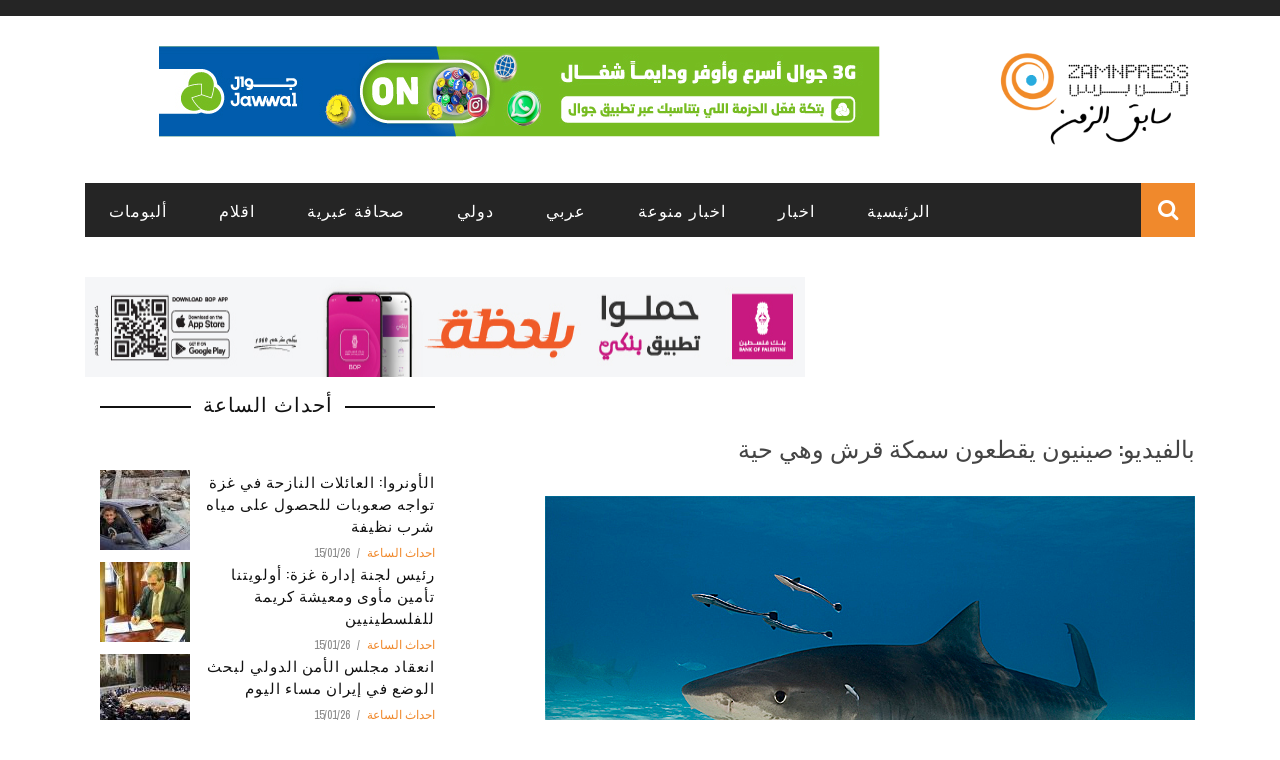

--- FILE ---
content_type: text/html; charset=utf-8
request_url: http://zamnpress.com/news/80428
body_size: 9213
content:

<!doctype html>
<!--[if IE 7 ]>    <html lang="en-gb" class="isie ie7 oldie no-js"> <![endif]-->
<!--[if IE 8 ]>    <html lang="en-gb" class="isie ie8 oldie no-js"> <![endif]-->
<!--[if IE 9 ]>    <html lang="en-gb" class="isie ie9 no-js"> <![endif]-->
<!--[if (gt IE 9)|!(IE)]><!-->
<html class="" lang="en-US">
    <!--<![endif]-->

    <head>
        <meta charset="UTF-8" />
        <meta name="viewport" content="width=device-width, initial-scale=1"/>
        <meta http-equiv="Content-Type" content="text/html; charset=UTF-8" />
        <title>بالفيديو: صينيون يقطعون سمكة قرش وهي حية | Zamn Press | زمن برس</title>


        <link type="text/css" rel="stylesheet" href="//zamnpress.com/sites/default/files/advagg_css/css__NnYZdzcj8RNdl9MauwLg7BF82_QDTcSRx03Hb_7d1Ik__ldCLzSJutmB4lawMYZK3xystcoiuIu6-s33PKcrKr8M__TA_e9mDz3UXSb3xujip9E2q4Gxvv_Gjwupq8Fuv5ReQ.css" media="all" />
<link type="text/css" rel="stylesheet" href="//zamnpress.com/sites/default/files/advagg_css/css__eFKSCujfWyJYO8J-qSi6T_n29lROS8isvrxzANeHaAY__D_EUHDAfEQdxcLiSDY7hREUWkG1Ge56_h2z3Er8V188__TA_e9mDz3UXSb3xujip9E2q4Gxvv_Gjwupq8Fuv5ReQ.css" media="all" />
<link type="text/css" rel="stylesheet" href="//zamnpress.com/sites/default/files/advagg_css/css__3RsW0mBFiOu1NJ_IAdV8DobY9QkCh7oxmhC_G3mvwE4__3-r2ZWZ_ze-Q3xzH3TW0SesxP3TxeYe4kkbdBLJLHY0__TA_e9mDz3UXSb3xujip9E2q4Gxvv_Gjwupq8Fuv5ReQ.css" media="all" />
<link type="text/css" rel="stylesheet" href="//fonts.googleapis.com/css?family=Oswald%3A300%2C400%2C700%7CArchivo+Narrow%3A400%2C700%2C400italic%2C700italic%7CLato%3A100%2C300%2C400%2C700%2C900%2C100italic%2C300italic%2C400italic%2C700italic%2C900italic&amp;#038;ver=1444999490" media="all" />
<link type="text/css" rel="stylesheet" href="//zamnpress.com/sites/default/files/advagg_css/css__n362ooeITCTpZSpD-hhSdsgpDzDJxZgxArhv6yxSh7o__QzroEEYWM980twdeV3BJ2dvegXYKFuax5wG4DP5Cp7o__TA_e9mDz3UXSb3xujip9E2q4Gxvv_Gjwupq8Fuv5ReQ.css" media="all" />
        <!--[if IE]><![endif]-->
<meta http-equiv="Content-Type" content="text/html; charset=utf-8" />
<meta name="description" content="زمن برس، فلسطين: تداول نشطاء مواقع التواصل الاجتماعي، مقطع فيديو مروع لبائعين أثناء تقطيع سمكة قرش عملاقة في أسواق الصين. وظهرت السمكة فى الفيديو وهي ثابتة على الأرض ويمسك بائعان سكينة ضخمة ليبدآ فى تقطيعها إلى أجزاء صغيرة أمام الزبائن. وأثار الفيديو غضباً وسخطاً في أوساط المشاهدين بسبب أن السمكة كانت لا تزال على قيد الحياة." />
<link href="/sites/all/themes/sensen/css/font-awesome.min.css" rel="stylesheet" type="text/css" id="fa-css" data-baseurl="/sites/all/themes/sensen" />
<link href="http://zamnpress.com/sites/all/themes/sensen/css/skins/default.css" rel="stylesheet" type="text/css" id="skins-color" data-baseurl="http://zamnpress.com/sites/all/themes/sensen" />
<meta name="keywords" content="الصين, اخر الاخبار, فلسطين, سمكة قرش, منوعات" />
<link href="http://zamnpress.com/sites/all/themes/sensen/js/update.js" rel="stylesheet" type="text/css" id="site-color" data-baseurl="http://zamnpress.com/sites/all/themes/sensen" />
<meta name="robots" content="index" />
<meta name="news_keywords" content="الصين, اخر الاخبار, فلسطين, سمكة قرش, منوعات" />
<meta name="generator" content="Drupal 7 (http://drupal.org)" />
<link rel="image_src" href="http://zamnpress.com/sites/default/files/news_images/%D9%82%D8%B1%D8%B4_0.jpg" />
<link rel="canonical" href="http://zamnpress.com/news/80428" />
<link rel="shortlink" href="http://zamnpress.com/node/80428" />
<meta property="fb:app_id" content="163982517087261" />
<meta property="og:title" content="بالفيديو: صينيون يقطعون سمكة قرش وهي حية" />
<meta property="og:description" content="زمن برس، فلسطين: تداول نشطاء مواقع التواصل الاجتماعي، مقطع فيديو مروع لبائعين أثناء تقطيع سمكة قرش عملاقة في أسواق الصين. وظهرت السمكة فى الفيديو وهي ثابتة على الأرض ويمسك بائعان سكينة ضخمة ليبدآ فى تقطيعها إلى أجزاء صغيرة أمام الزبائن. وأثار الفيديو غضباً وسخطاً في أوساط المشاهدين بسبب أن السمكة كانت لا تزال على قيد الحياة." />
<meta property="og:updated_time" content="2015-08-09T12:01:54+03:00" />
<meta property="article:published_time" content="2015-08-09T12:01:54+03:00" />
<meta property="article:modified_time" content="2015-08-09T12:01:54+03:00" />
            </head>

        <body class="html not-front not-logged-in no-sidebars page-node page-node- page-node-80428 node-type-news"  itemscope itemtype="http://schema.org/WebPage" data-bg="">


        <div id="skip-link">
            <a href="#main-content" class="element-invisible element-focusable">Skip to main content</a>
        </div>
        <div id="page-wrap" class="wide">

            
<div id="main-mobile-menu">
    <div class="block">
        <div id="mobile-inner-header">
            <h3 class="menu-title">Zamn Press</h3>
            <a class="mobile-menu-close" href="#" title="Close"><i class="fa fa-arrow-left"></i></a> </div>
        <div class="top-menu">
            <div id="mobile-top-menu" class="menu-top-menu-container">
                <!-- top menu-->
                            </div>
        </div>
        <div class="main-menu">
            <div id="mobile-menu" class="menu-main-menu-container">
                                    <!-- Navigation start //-->
                    <ul class="menu"><li class="first leaf"><a href="/" title="">الرئيسية</a></li>
<li class="expanded"><a href="/zamn_news" title="">اخبار</a><ul class="sub-menu"><li class="first leaf"><a href="/political_news">أخبار سياسية</a></li>
<li class="leaf"><a href="/economic_news">أخبار الاقتصاد</a></li>
<li class="leaf"><a href="/organization_news">أخبار المؤسسات</a></li>
<li class="leaf"><a href="/special_overage">تغطية خاصة</a></li>
<li class="last leaf"><a href="/alasra" title="">الأسرى</a></li>
</ul></li>
<li class="expanded"><a href="/cultural" title="">اخبار منوعة</a><ul class="sub-menu"><li class="first leaf"><a href="/cultural">ثقافة</a></li>
<li class="leaf"><a href="/art_news">فن</a></li>
<li class="leaf"><a href="/health_and_beauty">صحة وجمال</a></li>
<li class="leaf"><a href="/sport_news">رياضة</a></li>
<li class="leaf"><a href="/science_and_technology" title="">تكنولوجيا</a></li>
<li class="leaf"><a href="/science_news">علوم</a></li>
<li class="leaf"><a href="/zamn_entertainment">غرائب</a></li>
<li class="last leaf"><a href="/studies-and-documents">دراسات و وثائق</a></li>
</ul></li>
<li class="leaf"><a href="/arab_news">عربي</a></li>
<li class="leaf"><a href="/international">دولي</a></li>
<li class="leaf"><a href="/hebrew_press">صحافة عبرية</a></li>
<li class="leaf"><a href="/aqlam">اقلام</a></li>
<li class="last leaf"><a href="/albums">ألبومات</a></li>
</ul>                    <!-- Navigation end //-->
                                <!-- / Navigation -->
            </div>
        </div>
    </div>
</div>
<!-- ket thuc menu dinh trang mobile-menu--> 


<div id="page-inner-wrap">
    <div class="page-cover mobile-menu-close"></div>
    
<div class="bk-page-header">
    <div class="header-wrap">
        <div class="top-bar ">
            <div class="bkwrapper container">
                <div class="top-nav clearfix">
                    <div id="top-menu" class="menu-top-menu-container">
                                            </div>
                    <!-- social-->
                    <div class="header-social">
                        <ul class="clearfix">
                                                    </ul>
                    </div>
                    <!-- end social -->

                </div>
                <!--top-nav--> 
            </div>
        </div>
        <!--top-bar-->
        <div class="header container">
            <div class="row">
                <div class="col-md-12">
                    <div class="header-inner "> 
                        <!-- logo open -->
                                                    <div class="logo"> <a href="/" ><img src="/sites/all/themes/zamn3/images/LogoAndText_small_v2.png" alt="Home" style="height:100px"></a> </div>
                                                <!-- logo close --> 
                        <!-- header-banner open -->

                        <div class="header-banner"> <a class="ads-banner-link" target="_blank" href="#">
                                  <div class="region region-banner">
    <div  id="block-block-117" class="block block-block"><p style="text-align:center"><a href="https://qlink.ps/3G" target="_blank"><img src="/sites/default/files/banners/Jawwal/Jawwal_20250820.jpg" /></a></p>
</div>  </div>

                            </a> </div>
                        <!-- header-banner close --> 
                    </div>
                </div>
            </div>
        </div>
    </div>
    <!-- nav open -->
    <nav class="main-nav ">
        <div class="main-nav-inner bkwrapper container">
            <div class="main-nav-container clearfix ">
                <div class="main-nav-wrap">
                    <div class="mobile-menu-wrap">
                        <h3 class="menu-title">Zamn Press</h3>
                        <a class="mobile-nav-btn" id="nav-open-btn"><i class="fa fa-bars"></i></a> </div>
                    <div id="main-menu" class="menu-main-menu-container">
                                                    <!-- Navigation start //-->
                            <ul class="menu"><li class="first leaf"><a href="/" title="">الرئيسية</a></li>
<li class="expanded"><a href="/zamn_news" title="">اخبار</a><ul class="sub-menu"><li class="first leaf"><a href="/political_news">أخبار سياسية</a></li>
<li class="leaf"><a href="/economic_news">أخبار الاقتصاد</a></li>
<li class="leaf"><a href="/organization_news">أخبار المؤسسات</a></li>
<li class="leaf"><a href="/special_overage">تغطية خاصة</a></li>
<li class="last leaf"><a href="/alasra" title="">الأسرى</a></li>
</ul></li>
<li class="expanded"><a href="/cultural" title="">اخبار منوعة</a><ul class="sub-menu"><li class="first leaf"><a href="/cultural">ثقافة</a></li>
<li class="leaf"><a href="/art_news">فن</a></li>
<li class="leaf"><a href="/health_and_beauty">صحة وجمال</a></li>
<li class="leaf"><a href="/sport_news">رياضة</a></li>
<li class="leaf"><a href="/science_and_technology" title="">تكنولوجيا</a></li>
<li class="leaf"><a href="/science_news">علوم</a></li>
<li class="leaf"><a href="/zamn_entertainment">غرائب</a></li>
<li class="last leaf"><a href="/studies-and-documents">دراسات و وثائق</a></li>
</ul></li>
<li class="leaf"><a href="/arab_news">عربي</a></li>
<li class="leaf"><a href="/international">دولي</a></li>
<li class="leaf"><a href="/hebrew_press">صحافة عبرية</a></li>
<li class="leaf"><a href="/aqlam">اقلام</a></li>
<li class="last leaf"><a href="/albums">ألبومات</a></li>
</ul>                            <!-- Navigation end //--> 
                                            </div>
                </div>
                                    <div class="ajax-search-wrap">
                        <div id="ajax-form-search" class="ajax-search-icon"><i class="fa fa-search"></i></div>
                          <div class="region region-search">
    <div class="block block-search"><form action="/news/80428" method="post" id="search-block-form" accept-charset="UTF-8"><div><div class="container-inline">
      <h2 class="element-invisible">Search form</h2>
    <div class="form-item form-type-textfield form-item-search-block-form">
 <input title="Enter the terms you wish to search for." id="search-form-text" class="field form-text" placeholder="Search this Site.." type="text" name="search_block_form" value="" size="15" maxlength="128" />
</div>
<div class="form-actions form-wrapper" id="edit-actions"><input type="submit" id="edit-submit" name="op" value="Search" class="form-submit" /></div><input type="hidden" name="form_build_id" value="form-TbsXJtgCZFU6qEyonauW8-O6IOOzbX3QlQLNC1ywtOs" />
<input type="hidden" name="form_id" value="search_block_form" />
</div>
</div></form></div>  </div>
                        <div id="ajax-search-result"></div>
                    </div>
                            </div>
        </div>
        <!-- main-nav-inner --> 
    </nav>
    <!-- nav close --> 
</div>
<div class="bkwrapper" style="margin-top:40px">
  <div class="region region-ads-1">
    <div  id="block-block-123" class="block block-block"><div class="bkwrapper">
<div class="col-md-8">
<div class="hidden" id="bop1" style="text-align:center">
<p><a href="https://bankofpalestine.app.link/" target="blank"><img src="/sites/default/files/banners/BoP/BoP_20240812.jpg" style="width:720px; height: 100px;" /></a></p>
</div>
<div class="hidden" id="bop2" style="text-align:center">
<p><a href="https://bankofpalestine.app.link/" target="blank"><img src="/sites/default/files/banners/BoP/BoP_20240812.jpg" style="width:720px; height: 100px;" /></a></p>
</div>
</div>
<div class="col-md-4">
<p style="display:none;text-align:center"><a href="https://www.jawwal.ps/ar/individuals/campaigns-and-offers/gaza/%D8%AD%D8%B2%D9%85%D8%A9-%D9%85%D8%AC%D8%A7%D9%86%D9%8A%D8%A9-%D8%AC%D8%AF%D9%8A%D8%AF%D8%A9"><img src="/sites/default/files/banners/Jawwal/Jawwal_20231105.jpg" style="width:330px;height:100px" /></a></p>
</div>
</div>
</div>  </div>
</div>    <!--backtop open -->
    <div id = "back-top"><i class = "fa fa-long-arrow-up"></i></div>
    <!--backtop close -->

    <div id = "page-content-wrap">
        
            
                <div class="has-sb container bkwrapper bksection">
                    <div class="row">
                                                    <div class='sidebar col-md-4'>
                                <aside class="sidebar-wrap stick" id="bk_sidebar_2">
                                    <aside id="block-block-120" class="block block-block"><div class="widget-title-wrap">
<div class="bk-header">
<div class="widget-title">
<h3>
				أحداث الساعة</h3>
</div>
</div>
</div>
</aside><aside id="block-views-v4-frontnews-3-block-24" class="block block-views"><div class="view view-v4-frontnews-3 view-id-v4_frontnews_3 view-display-id-block_24 frontsection view-dom-id-f8e7e397602ff2c29ce9b6ad0c8d382c">
        
  
  
      <div class="view-content">
      <div class="widget widget_latest_review widget_reviews">    <ul class="list post-review-list">          <li class="">  
  <div class="views-field views-field-nothing">        <span class="field-content"><div class="small-post content_out clearfix">
	<div class="bk-mask">
		<div class="thumb"><a href="/news/140271"><img src="http://zamnpress.com/sites/default/files/styles/thumbnail-copy/public/news_images/1_304.jpeg?itok=r-A4odCZ" width="90" height="80" alt="الأونروا: العائلات النازحة في غزة تواجه صعوبات للحصول على مياه شرب نظيفة" /></a></div>
		<!-- close thumb -->
		
	</div>
	<div class="post-c-wrap">
		<h4 class="title"><a href="/news/140271">الأونروا: العائلات النازحة في غزة تواجه صعوبات للحصول على مياه شرب نظيفة</a></h4>
		<div class="meta">
			<div class="post-category"><a href="/news-type/%D8%A7%D8%AD%D8%AF%D8%A7%D8%AB-%D8%A7%D9%84%D8%B3%D8%A7%D8%B9%D8%A9">احداث الساعة</a>
</div>
			<div class="post-date" itemprop="datePublished">15/01/26</div>
		</div>
	</div>
</div></span>  </div></li>
          <li class="">  
  <div class="views-field views-field-nothing">        <span class="field-content"><div class="small-post content_out clearfix">
	<div class="bk-mask">
		<div class="thumb"><a href="/news/140270"><img src="http://zamnpress.com/sites/default/files/styles/thumbnail-copy/public/news_images/%D9%A2_2710.jpeg?itok=4g1oolPJ" width="90" height="80" alt="رئيس لجنة إدارة غزة: أولويتنا تأمين مأوى ومعيشة كريمة للفلسطينيين" /></a></div>
		<!-- close thumb -->
		
	</div>
	<div class="post-c-wrap">
		<h4 class="title"><a href="/news/140270">رئيس لجنة إدارة غزة: أولويتنا تأمين مأوى ومعيشة كريمة للفلسطينيين</a></h4>
		<div class="meta">
			<div class="post-category"><a href="/news-type/%D8%A7%D8%AD%D8%AF%D8%A7%D8%AB-%D8%A7%D9%84%D8%B3%D8%A7%D8%B9%D8%A9">احداث الساعة</a>
</div>
			<div class="post-date" itemprop="datePublished">15/01/26</div>
		</div>
	</div>
</div></span>  </div></li>
          <li class="">  
  <div class="views-field views-field-nothing">        <span class="field-content"><div class="small-post content_out clearfix">
	<div class="bk-mask">
		<div class="thumb"><a href="/news/140268"><img src="http://zamnpress.com/sites/default/files/styles/thumbnail-copy/public/news_images/%D9%A2_2708.jpeg?itok=rnL7xPB8" width="90" height="80" alt="انعقاد مجلس الأمن الدولي لبحث الوضع في إيران مساء اليوم" /></a></div>
		<!-- close thumb -->
		
	</div>
	<div class="post-c-wrap">
		<h4 class="title"><a href="/news/140268">انعقاد مجلس الأمن الدولي لبحث الوضع في إيران مساء اليوم</a></h4>
		<div class="meta">
			<div class="post-category"><a href="/news-type/%D8%A7%D8%AD%D8%AF%D8%A7%D8%AB-%D8%A7%D9%84%D8%B3%D8%A7%D8%B9%D8%A9">احداث الساعة</a>
</div>
			<div class="post-date" itemprop="datePublished">15/01/26</div>
		</div>
	</div>
</div></span>  </div></li>
          <li class="">  
  <div class="views-field views-field-nothing">        <span class="field-content"><div class="small-post content_out clearfix">
	<div class="bk-mask">
		<div class="thumb"><a href="/news/140265"><img src="http://zamnpress.com/sites/default/files/styles/thumbnail-copy/public/news_images/%D9%A2_2705.jpeg?itok=-9L-nHHG" width="90" height="80" alt="قادة أحزاب يمينية إسرائيلية يطالبون نتنياهو بتجاهل أي قرار قضائي بإقالة بن غفير" /></a></div>
		<!-- close thumb -->
		
	</div>
	<div class="post-c-wrap">
		<h4 class="title"><a href="/news/140265">قادة أحزاب يمينية إسرائيلية يطالبون نتنياهو بتجاهل أي قرار قضائي بإقالة بن غفير</a></h4>
		<div class="meta">
			<div class="post-category"><a href="/news-type/%D8%A7%D8%AD%D8%AF%D8%A7%D8%AB-%D8%A7%D9%84%D8%B3%D8%A7%D8%B9%D8%A9">احداث الساعة</a>
</div>
			<div class="post-date" itemprop="datePublished">14/01/26</div>
		</div>
	</div>
</div></span>  </div></li>
      </ul></div>    </div>
  
  
  
  
  
  
</div></aside>                                </aside>
                            </div>
                        
                        <div class=" col-md-8">

                                                        <div  id="block-system-main" class="block block-system">            <div class="blog_post">
            <div class="blog_postcontent">
                                <h3><a href="/news/80428">بالفيديو: صينيون يقطعون سمكة قرش وهي حية</a></h3>
                <div class="clearfix"></div>
                <div class="margin_top1"></div>
                <p>
                    <div class="facebookshare-box"><a name="fb_share" type="button_count" share_url="http://zamnpress.com/news/80428"></a><script src="http://static.ak.fbcdn.net/connect.php/js/FB.Share" type="text/javascript"></script></div><div class="field field-name-field-image-news field-type-image field-label-hidden"><div class="field-items"><div class="field-item even"><img src="http://zamnpress.com/sites/default/files/news_images/%D9%82%D8%B1%D8%B4_0.jpg" width="650" height="432" alt="" title="بالفيديو: صينيون يقطعون سمكة قرش وهي حية" /></div></div></div><div class="field field-name-body field-type-text-with-summary field-label-hidden"><div class="field-items"><div class="field-item even"><p><strong>زمن برس، فلسطين:</strong> تداول نشطاء مواقع التواصل الاجتماعي، مقطع فيديو مروع لبائعين أثناء تقطيع سمكة قرش عملاقة في أسواق الصين.</p>
<p>وظهرت السمكة فى الفيديو وهي ثابتة على الأرض ويمسك بائعان سكينة ضخمة ليبدآ فى تقطيعها إلى أجزاء صغيرة أمام الزبائن.</p>
<p>وأثار الفيديو غضباً وسخطاً في أوساط المشاهدين بسبب أن السمكة كانت لا تزال على قيد الحياة.</p>
<p> </p>
<p><iframe allowfullscreen="" frameborder="0" height="315" src="https://www.youtube.com/embed/Ddw2VYZkKj4" width="420"></iframe></p>
</div></div></div><div class="field field-name-field-editor field-type-taxonomy-term-reference field-label-inline clearfix"><div class="field-label">حرره:&nbsp;</div><div class="field-items"><div class="field-item even">م . ع</div></div></div><div class="field field-name-field-tags-news field-type-taxonomy-term-reference field-label-inline clearfix"><div class="field-label">كلمات دلالية:&nbsp;</div><div class="field-items"><div class="field-item even"><a href="/news-tags/%D8%A7%D9%84%D8%B5%D9%8A%D9%86">الصين</a></div><div class="field-item odd"><a href="/news-tags/%D8%A7%D8%AE%D8%B1-%D8%A7%D9%84%D8%A7%D8%AE%D8%A8%D8%A7%D8%B1">اخر الاخبار</a></div><div class="field-item even"><a href="/news-tags/%D9%81%D9%84%D8%B3%D8%B7%D9%8A%D9%86">فلسطين</a></div><div class="field-item odd"><a href="/news-tags/%D8%B3%D9%85%D9%83%D8%A9-%D9%82%D8%B1%D8%B4">سمكة قرش</a></div><div class="field-item even"><a href="/news-tags/%D9%85%D9%86%D9%88%D8%B9%D8%A7%D8%AA">منوعات</a></div></div></div>                </p>
            </div>
        </div>
        <!-- /# end post -->
    

</div><div  id="block-block-35" class="block block-block"><div class="bk-author-box clearfix">
<div class="bk-author-avatar"><a href=""><img alt="" src="/sites/default/files/images/zamnlogo(1).jpg" class="avatar avatar-75 photo" height="75" width="75" /></a></div>
<div class="author-info" itemprop="author">
<h3><a href="">فريق عمل زمن برس</a></h3>
<p class="bk-author-bio">			فريق عمل زمن برس مكون من عدد كبير من المتخصصين في كتابة الاخبار السياسية والاقتصادية و الرياضية و التكنولوجية الحصرية في موقعنا. ويعمل فريقنا على مدار 24 ساعة في اليوم لتزويد الزوار بأحدث و أهم الأخبار العاجلة و الحصرية في الموقع، بكافة أشكال الانتاج الصحفي (المكتوب، المسموع، المصور) كي تصل المعلومة للمتابعين كما هي دون أي تدخل من أحد.
</p>
<div class="bk-author-page-contact">
		<a class="bk-tipper-bottom tipper-attached" data-title="Website" href="http://zamnpress.com" target="_blank"><i class="fa fa-globe " title="Website"></i></a><br /><br />
		<a class="bk-tipper-bottom tipper-attached" data-title="Twitter" href="https://twitter.com/Zamn_press" target="_blank"><i class="fa fa-twitter " title="Twitter"></i></a><br /><br />
		<a class="bk-tipper-bottom tipper-attached" data-title="Facebook" href="https://www.facebook.com/ZamnPress" target="_blank"><i class="fa fa-facebook " title="Facebook"></i></a><br /><br />
		<a class="bk-tipper-bottom tipper-attached" data-title="Youtube" href="https://www.youtube.com/channel/UC_DaHhANKOo9B5B5g9eVLvA" target="_blank"><i class="fa fa-youtube " title="Youtube"></i></a>
		</div>
</div>
</div>
</div>                        </div>
                    </div>
                </div>
            


                        


                 

            </div>

</div>
<div class="footer">
    <div class="footer-content bkwrapper clearfix container">
        <div class="row">
                            <div class="footer-sidebar col-md-4">
                      <div class="region region-footer-first">
    <aside id="block-block-16" class="block block-block"><p style="margin: 0px; font-size: 15px; font-family: &quot;Arabic Transparent&quot;, &quot;Simplified Arabic&quot;, arial, verdana, sans-serif; text-align: justify;"><img alt="" src="/sites/all/themes/zamn2/images/zamn-logo-transparent.png" style="font-family: Arial, Verdana, sans-serif; font-size: 12px; height: 80px; float: right; margin-left: 10px; margin-right: 10px;" /></p>
<p style="margin: 0px; font-size: 15px; font-family: &quot;Arabic Transparent&quot;, &quot;Simplified Arabic&quot;, arial, verdana, sans-serif; text-align: justify;">فريق عمل زمن برس مكون من عدد كبير من المتخصصين في كتابة الاخبار السياسية والاقتصادية و الرياضية و التكنولوجية الحصرية في موقعنا. ويعمل فريقنا على مدار 24 ساعة في اليوم لتزويد الزوار بأحدث و أهم الأخبار العاجلة و الحصرية في الموقع، بكافة أشكال الانتاج الصحفي (المكتوب، المسموع، المصور) كي تصل المعلومة للمتابعين كما هي دون أي تدخل من أحد.</p>
<p style="margin: 0px; font-size: 15px; font-family: &quot;Arabic Transparent&quot;, &quot;Simplified Arabic&quot;, arial, verdana, sans-serif; text-align: justify;"> </p>
</aside>  </div>
                </div>
                        
                            <div class="footer-sidebar col-md-8">
                      <div class="region region-footer-third">
    <aside id="block-block-5" class="block block-block"><p style="color:white"><a href="/about-us" style="color:white">من نحن </a>  |  <a href="/contact-us" style="color:white"> اتصل بنا</a> © جميع الحقوق محفوظة - زمن برس 2017</p>
</aside>  </div>
                </div>
                    </div>
    </div>
    <div class="footer-lower">
        <div class="container">
            <div class="footer-inner clearfix">
                <div id="footer-menu" class="menu-footer-menu-container">
                                   </div>
                <div class="bk-copyright"></div>
            </div>
        </div>
    </div>
</div>

   <div id="slidebox_trigger"></div>        </div>
        <script type="text/javascript" src="//zamnpress.com/sites/default/files/advagg_js/js__9bT2m6YA6hxOYxFifhlrBrz88oqE9M2KKzGJE5spmQs__20lhY6ov634gZYXaJF8gekstv031QKDZD8vp7FZ7p9A__TA_e9mDz3UXSb3xujip9E2q4Gxvv_Gjwupq8Fuv5ReQ.js"></script>
<script type="text/javascript" src="//zamnpress.com/sites/default/files/advagg_js/js__k69DNhrFTiZJIdwTYyJPBkHiz0mjCR9FvyBw_79jZ5o__RhPVDXlnDmezA_8c9tGb96jfDlp5ZtCemi4hOW-C97c__TA_e9mDz3UXSb3xujip9E2q4Gxvv_Gjwupq8Fuv5ReQ.js"></script>
<script type="text/javascript" src="//zamnpress.com/sites/default/files/advagg_js/js__dTRSuW27RiJte-z_L4Px_rno5dZsdWKiU3HtuBiTSmc__1heMEGpuuHZnihe04BOr3X2vIc8bRMaEUwDqgCjyFsM__TA_e9mDz3UXSb3xujip9E2q4Gxvv_Gjwupq8Fuv5ReQ.js"></script>
<script type="text/javascript">
<!--//--><![CDATA[//><!--
(function(i,s,o,g,r,a,m){i["GoogleAnalyticsObject"]=r;i[r]=i[r]||function(){(i[r].q=i[r].q||[]).push(arguments)},i[r].l=1*new Date();a=s.createElement(o),m=s.getElementsByTagName(o)[0];a.async=1;a.src=g;m.parentNode.insertBefore(a,m)})(window,document,"script","https://www.google-analytics.com/analytics.js","ga");ga("create", "UA-38394117-1", {"cookieDomain":".zamnpress.com"});ga("send", "pageview");
//--><!]]>
</script>
<script type="text/javascript">
<!--//--><![CDATA[//><!--
jQuery.extend(Drupal.settings, { "pathToTheme": "/sites/all/themes/sensen" });
//--><!]]>
</script>
<script type="text/javascript" src="//zamnpress.com/sites/default/files/advagg_js/js__v_WI1p8u0LaWVOIfXwRDG89LZvVUhC7684rbOcTsZL4__ZDmK3_i7YH-xvbR1iqmUd8baAn8K4RUslYMn0ZaCNjM__TA_e9mDz3UXSb3xujip9E2q4Gxvv_Gjwupq8Fuv5ReQ.js"></script>
<script type="text/javascript">
<!--//--><![CDATA[//><!--
jQuery.extend(Drupal.settings, {"basePath":"\/","pathPrefix":"","setHasJsCookie":0,"ajaxPageState":{"theme":"sensen","theme_token":"zai5XbjVmCDM7mNcrMuEeMoQiG80027uo1jE4vWI3Ro","css":{"modules\/system\/system.base.css":1,"modules\/system\/system.menus.css":1,"modules\/system\/system.messages.css":1,"modules\/system\/system.theme.css":1,"sites\/all\/modules\/date\/date_api\/date.css":1,"sites\/all\/modules\/date\/date_popup\/themes\/datepicker.1.7.css":1,"modules\/field\/theme\/field.css":1,"modules\/node\/node.css":1,"modules\/poll\/poll.css":1,"modules\/search\/search.css":1,"modules\/user\/user.css":1,"sites\/all\/modules\/youtube\/css\/youtube.css":1,"sites\/all\/modules\/views\/css\/views.css":1,"sites\/all\/modules\/ckeditor\/css\/ckeditor.css":1,"sites\/all\/modules\/ctools\/css\/ctools.css":1,"sites\/all\/modules\/facebookshare\/facebookshare.css":1,"sites\/all\/modules\/lightbox2\/css\/lightbox.css":1,"sites\/all\/modules\/regions\/modules\/regions_right_slideout\/regions_right_slideout.css":1,"sites\/all\/modules\/slidebox\/css\/slidebox.css":1,"http:\/\/fonts.googleapis.com\/css?family=Oswald%3A300%2C400%2C700%7CArchivo+Narrow%3A400%2C700%2C400italic%2C700italic%7CLato%3A100%2C300%2C400%2C700%2C900%2C100italic%2C300italic%2C400italic%2C700italic%2C900italic\u0026#038;ver=1444999490":1,"sites\/all\/themes\/sensen\/css\/widget.css":1,"sites\/all\/themes\/sensen\/css\/bbpress.css":1,"sites\/all\/themes\/sensen\/css\/commerce-layout.css":1,"sites\/all\/themes\/sensen\/css\/commerce-smallscreen.css":1,"sites\/all\/themes\/sensen\/css\/commerce.css":1,"sites\/all\/themes\/sensen\/css\/bootstrap.css":1,"sites\/all\/themes\/sensen\/css\/font-awesome.min.css":1,"sites\/all\/themes\/sensen\/css\/flexslider.css":1,"sites\/all\/themes\/sensen\/css\/bkstyle.css":1,"sites\/all\/themes\/sensen\/css\/responsive.css":1,"sites\/all\/themes\/sensen\/css\/jquery.fs.tipper.css":1,"sites\/all\/themes\/sensen\/css\/justifiedGallery.css":1,"sites\/all\/themes\/sensen\/css\/magnific-popup.css":1,"sites\/all\/themes\/sensen\/css\/style.css":1,"sites\/all\/themes\/sensen\/css\/prettyPhoto.css":1,"sites\/all\/themes\/sensen\/css\/update.css":1,"public:\/\/fontyourface\/local_fonts\/menufont-normal-normal\/stylesheet.css":1,"public:\/\/fontyourface\/local_fonts\/newmenu-normal-normal\/stylesheet.css":1,"public:\/\/fontyourface\/local_fonts\/newmenub-normal-bold\/stylesheet.css":1},"js":{"misc\/jquery.js":1,"misc\/jquery.once.js":1,"misc\/drupal.js":1,"misc\/jquery.cookie.js":1,"sites\/all\/modules\/lightbox2\/js\/lightbox.js":1,"sites\/all\/modules\/regions\/modules\/regions_right_slideout\/regions_right_slideout.js":1,"sites\/all\/modules\/slidebox\/js\/slidebox.js":1,"sites\/all\/modules\/google_analytics\/googleanalytics.js":1,"sites\/all\/themes\/sensen\/js\/jquery\/jquery.js":1,"sites\/all\/themes\/sensen\/js\/jquery\/jquery-migrate.min.js":1,"sites\/all\/themes\/sensen\/js\/comment-reply.min.js":1,"sites\/all\/themes\/sensen\/js\/jquery-blockui\/jquery.blockUI.min.js":1,"sites\/all\/themes\/sensen\/js\/commerce.min.js":1,"sites\/all\/themes\/sensen\/js\/jquery-cookie\/jquery.cookie.min.js":1,"sites\/all\/themes\/sensen\/js\/cart-fragments.min.js":1,"sites\/all\/themes\/sensen\/js\/jquery\/ui\/widget.min.js":1,"sites\/all\/themes\/sensen\/js\/jquery\/ui\/core.min.js":1,"sites\/all\/themes\/sensen\/js\/jquery\/ui\/tabs.min.js":1,"sites\/all\/themes\/sensen\/js\/jquery\/ui\/accordion.min.js":1,"sites\/all\/themes\/sensen\/js\/cookie.min.js":1,"sites\/all\/themes\/sensen\/js\/imagesloaded.pkgd.min.js":1,"sites\/all\/themes\/sensen\/js\/jquery.flexslider.js":1,"sites\/all\/themes\/sensen\/js\/froogaloop2.min.js":1,"sites\/all\/themes\/sensen\/js\/modernizr.js":1,"sites\/all\/themes\/sensen\/js\/onviewport.js":1,"sites\/all\/themes\/sensen\/js\/justifiedGallery.js":1,"sites\/all\/themes\/sensen\/js\/jquery.magnific-popup.min.js":1,"sites\/all\/themes\/sensen\/js\/masonry.pkgd.min.js":1,"sites\/all\/themes\/sensen\/js\/module-load-post.js":1,"sites\/all\/themes\/sensen\/js\/jquery.fs.tipper.js":1,"sites\/all\/themes\/sensen\/js\/SmoothScroll.js":1,"sites\/all\/themes\/sensen\/js\/menu.js":1,"sites\/all\/themes\/sensen\/js\/customjs.js":1,"sites\/all\/themes\/sensen\/js\/jquery.fitvids.js":1,"sites\/all\/themes\/sensen\/js\/prettyPhoto\/jquery.prettyPhoto.min.js":1,"sites\/all\/themes\/sensen\/js\/prettyPhoto\/jquery.prettyPhoto.init.min.js":1,"sites\/all\/themes\/sensen\/js\/single-product.min.js":1,"sites\/all\/themes\/sensen\/js\/update.js":1}},"lightbox2":{"rtl":"1","file_path":"\/(\\w\\w\/)public:\/","default_image":"\/sites\/all\/modules\/lightbox2\/images\/brokenimage.jpg","border_size":10,"font_color":"000","box_color":"fff","top_position":"","overlay_opacity":"0.8","overlay_color":"000","disable_close_click":1,"resize_sequence":0,"resize_speed":400,"fade_in_speed":400,"slide_down_speed":600,"use_alt_layout":0,"disable_resize":0,"disable_zoom":0,"force_show_nav":1,"show_caption":1,"loop_items":0,"node_link_text":"View Image Details","node_link_target":0,"image_count":"Image !current of !total","video_count":"Video !current of !total","page_count":"Page !current of !total","lite_press_x_close":"press \u003Ca href=\u0022#\u0022 onclick=\u0022hideLightbox(); return FALSE;\u0022\u003E\u003Ckbd\u003Ex\u003C\/kbd\u003E\u003C\/a\u003E to close","download_link_text":"","enable_login":false,"enable_contact":false,"keys_close":"c x 27","keys_previous":"p 37","keys_next":"n 39","keys_zoom":"z","keys_play_pause":"32","display_image_size":"original","image_node_sizes":"()","trigger_lightbox_classes":"","trigger_lightbox_group_classes":"","trigger_slideshow_classes":"","trigger_lightframe_classes":"","trigger_lightframe_group_classes":"","custom_class_handler":0,"custom_trigger_classes":"","disable_for_gallery_lists":true,"disable_for_acidfree_gallery_lists":true,"enable_acidfree_videos":true,"slideshow_interval":5000,"slideshow_automatic_start":true,"slideshow_automatic_exit":true,"show_play_pause":true,"pause_on_next_click":false,"pause_on_previous_click":true,"loop_slides":false,"iframe_width":600,"iframe_height":400,"iframe_border":1,"enable_video":0,"useragent":"Mozilla\/5.0 (Macintosh; Intel Mac OS X 10_15_7) AppleWebKit\/537.36 (KHTML, like Gecko) Chrome\/131.0.0.0 Safari\/537.36; ClaudeBot\/1.0; +claudebot@anthropic.com)"},"googleanalytics":{"trackOutbound":1,"trackMailto":1,"trackDownload":1,"trackDownloadExtensions":"7z|aac|arc|arj|asf|asx|avi|bin|csv|doc(x|m)?|dot(x|m)?|exe|flv|gif|gz|gzip|hqx|jar|jpe?g|js|mp(2|3|4|e?g)|mov(ie)?|msi|msp|pdf|phps|png|ppt(x|m)?|pot(x|m)?|pps(x|m)?|ppam|sld(x|m)?|thmx|qtm?|ra(m|r)?|sea|sit|tar|tgz|torrent|txt|wav|wma|wmv|wpd|xls(x|m|b)?|xlt(x|m)|xlam|xml|z|zip","trackDomainMode":1,"trackCrossDomains":["zamnpress.com","tawjihi.zamnpress.com"]},"urlIsAjaxTrusted":{"\/news\/80428":true}});
//--><!]]>
</script>
<script>
document.addEventListener('DOMContentLoaded', function() {
  // Get references to the div elements
  const div1 = document.getElementById('bop1');
  const div2 = document.getElementById('bop2');

  // Generate a random number between 0 and 1
  const randomNumber = Math.random();

  // Show one of the divs based on the random number
  if (randomNumber < 0.5) {
    div1.classList.remove('hidden');
  } else {
    div2.classList.remove('hidden');
  }
});
</script>
<style>
  .hidden {
    display: none;
  }
</style>
    </body>
</html>

--- FILE ---
content_type: text/css
request_url: http://zamnpress.com/sites/default/files/advagg_css/css__n362ooeITCTpZSpD-hhSdsgpDzDJxZgxArhv6yxSh7o__QzroEEYWM980twdeV3BJ2dvegXYKFuax5wG4DP5Cp7o__TA_e9mDz3UXSb3xujip9E2q4Gxvv_Gjwupq8Fuv5ReQ.css
body_size: 53033
content:
#branding{z-index:9996;}.lwa{margin-bottom:10px;}form.lwa-form,form.lwa-remember,div.lwa-register form{position:relative;}.lwa table{width:100% !important;margin:0px !important;border:none !important;border-spacing:0;border-collapse:collapse;}.lwa td,.lwa th{padding:0;border-spacing:0;border:none !important;}.lwa td{vertical-align:top;background-color:none;}.lwa .lwa-username-label,.lwa .lwa-password-label{padding-right:10px;vertical-align:middle;}.lwa-password input,.lwa-username input,.lwa-email input,.lwa-remember-email input{margin:0px;width:96%;padding-left:2%;padding-right:2%;}.lwa-loading{position:absolute;width:100%;height:100%;background:#FFFFFF url(/sites/all/themes/sensen/css/loading.gif) 50% 50% no-repeat;left:0px;top:0px;opacity:0.8;filter:alpha(opacity=80)}.lwa-status{margin:0px 0px 5px;padding:10px 10px;color:#333;display:none;font-size:14px;}.lwa-status-invalid,.lwa-status-confirm{display:block !important;}.lwa-status-invalid{background-color:#FFEBE8;}.lwa-status-confirm{background-color:#f1fff0;}.lwa-avatar{width:60px;padding-right:10px;}.lwa-info{text-transform:lowercase;}.lwa-remember{margin-top:10px;display:none;}.lwa .lwa-register{margin-top:10px;display:none;}.lwa-register hr{display:block;}.lwa-register #openid_identifier{width:auto;}.lwa-modal-bg{position:fixed;height:100%;width:100%;background:#000;background:rgba(0,0,0,.8);z-index:100;display:none;top:0;left:0;}.lwa-modal{visibility:hidden;top:100px;left:50%;margin-left:-240px;width:350px;background:#fefefe;position:absolute;z-index:101;padding:30px 40px 34px;-moz-box-shadow:0 0 10px rgba(0,0,0,.4);-webkit-box-shadow:0 0 10px rgba(0,0,0,.4);-box-shadow:0 0 10px rgba(0,0,0,.4);}.lwa-modal h4,.lwa-modal p{margin-bottom:10px;}.lwa-modal .lwa-modal-close{font-size:30px;line-height:.5;position:absolute;top:8px;right:11px;color:#aaa;text-shadow:0 -1px 1px rbga(0,0,0,.6);font-weight:bold;cursor:pointer;}.lwa-divs-only p{margin:8px 0px 5px !important;}.lwa-divs-only input[type="text"]{margin:5px 0px 10px;}.lwa-divs-only .lwa-submit-button,.lwa-divs-only .lwa-links{margin-top:5px;}.lwa-divs-only .lwa-form .lwa-submit-button{float:right;}.lwa-divs-only .lwa-remember,.lwa-divs-only .lwa-register{clear:both;}
/*})'"*/
#bbpress-forums hr{margin:0 0 24px 0;}#bbpress-forums{background:transparent;clear:both;margin-bottom:20px;overflow:hidden;font-size:12px;}#bbpress-forums div.even,#bbpress-forums ul.even{background-color:#fff;}#bbpress-forums div.odd,#bbpress-forums ul.odd{background-color:#fbfbfb;}body.reply-edit .reply{float:none;}#bbpress-forums div.reply{height:auto;width:100%;}#bbpress-forums div.bbp-forum-header,#bbpress-forums div.bbp-topic-header,#bbpress-forums div.bbp-reply-header{background-color:#f4f4f4;}#bbpress-forums .status-trash.even,#bbpress-forums .status-spam.even{background-color:#fee;}#bbpress-forums .status-trash.odd,#bbpress-forums .status-spam.odd{background-color:#fdd;}#bbpress-forums .status-closed,#bbpress-forums .status-closed a{color:#ccc;}#bbpress-forums ul{background:none;list-style:none;margin:0;padding:0;}#bbpress-forums ul.bbp-threaded-replies{margin-left:50px;}#bbpress-forums li{background:none;margin:0;list-style:none;}#bbpress-forums ul.bbp-lead-topic,#bbpress-forums ul.bbp-topics,#bbpress-forums ul.bbp-forums,#bbpress-forums ul.bbp-replies,#bbpress-forums ul.bbp-search-results{font-size:12px;overflow:hidden;border:1px solid #eee;margin-bottom:20px;clear:both;}#bbpress-forums li.bbp-header,#bbpress-forums li.bbp-body,#bbpress-forums li.bbp-footer{clear:both;}#bbpress-forums li.bbp-header,#bbpress-forums li.bbp-footer{background:#f3f3f3;border-top:1px solid #eee;font-weight:bold;padding:8px;text-align:center;}#bbpress-forums li.bbp-header{background:#eaeaea;}#bbpress-forums li.bbp-header ul{overflow:hidden;}#bbpress-forums .bbp-forums-list{margin:0 0 0 5px;padding-left:15px;border-left:1px solid #ddd;}#bbpress-forums .bbp-forums-list li{display:inline;font-size:11px;}#bbpress-forums li.bbp-footer p{margin:0;line-height:1em;}li.bbp-forum-info,li.bbp-topic-title{float:left;text-align:left;width:55%;}li.bbp-forum-topic-count,li.bbp-topic-voice-count,li.bbp-forum-reply-count,li.bbp-topic-reply-count{float:left;text-align:center;width:10%;}li.bbp-forum-freshness,li.bbp-topic-freshness{text-align:center;float:left;width:22%;}#bbpress-forums li.bbp-body ul.forum,#bbpress-forums li.bbp-body ul.topic{border-top:1px solid #eee;overflow:hidden;padding:8px;}li.bbp-header div.bbp-topic-content span#subscription-toggle,li.bbp-header div.bbp-topic-content span#favorite-toggle,li.bbp-header div.bbp-reply-content span#subscription-toggle,li.bbp-header div.bbp-reply-content span#favorite-toggle{float:right;}#bbpress-forums div.bbp-forum-title h3,#bbpress-forums div.bbp-topic-title h3,#bbpress-forums div.bbp-reply-title h3{background:none;border:none;font-size:16px;line-height:1em;margin:8px 0;padding:0;text-transform:none;}#bbpress-forums div.bbp-forum-author,#bbpress-forums div.bbp-topic-author,#bbpress-forums div.bbp-reply-author{float:left;text-align:center;width:115px;}#bbpress-forums div.bbp-forum-author img.avatar,#bbpress-forums div.bbp-topic-author img.avatar,#bbpress-forums div.bbp-reply-author img.avatar{border:none;max-width:80px;padding:0;margin:12px auto 0 auto;float:none;}#bbpress-forums div.bbp-forum-author a.bbp-author-name,#bbpress-forums div.bbp-topic-author a.bbp-author-name,#bbpress-forums div.bbp-reply-author a.bbp-author-name{margin:0 12px;word-break:break-word;display:inline-block;}#bbpress-forums div.bbp-topic-author a.bbp-author-name,#bbpress-forums div.bbp-reply-author a.bbp-author-name{clear:left;display:block;}#bbpress-forums div.bbp-forum-author .bbp-author-role,#bbpress-forums div.bbp-topic-author .bbp-author-role,#bbpress-forums div.bbp-reply-author .bbp-author-role{font-size:11px;font-style:italic;}#bbpress-forums li.bbp-header .bbp-search-author,#bbpress-forums li.bbp-footer .bbp-search-author,#bbpress-forums li.bbp-header .bbp-forum-author,#bbpress-forums li.bbp-footer .bbp-forum-author,#bbpress-forums li.bbp-header .bbp-topic-author,#bbpress-forums li.bbp-footer .bbp-topic-author,#bbpress-forums li.bbp-header .bbp-reply-author,#bbpress-forums li.bbp-footer .bbp-reply-author{float:left;margin:0;padding:0;width:120px;}#bbpress-forums li.bbp-header .bbp-search-content,#bbpress-forums li.bbp-footer .bbp-search-content,#bbpress-forums li.bbp-header .bbp-forum-content,#bbpress-forums li.bbp-footer .bbp-forum-content,#bbpress-forums li.bbp-header .bbp-topic-content,#bbpress-forums li.bbp-footer .bbp-topic-content,#bbpress-forums li.bbp-header .bbp-reply-content,#bbpress-forums li.bbp-footer .bbp-reply-content{margin-left:140px;padding:0;text-align:left;}div.bbp-forum-header,div.bbp-topic-header,div.bbp-reply-header,li.bbp-body div.hentry{margin-bottom:0;overflow:hidden;padding:8px;}div.bbp-forum-header,div.bbp-topic-header,div.bbp-reply-header{border-top:1px solid #ddd;clear:both;}span.bbp-author-ip{font-family:'Helvetica Neue',Arial,Helvetica,'Nimbus Sans L',sans-serif;font-size:11px;font-weight:bold;color:#aaa;}#bbpress-forums div.bbp-forum-content,#bbpress-forums div.bbp-topic-content,#bbpress-forums div.bbp-reply-content{margin-left:130px;padding:12px 12px 12px 0;text-align:left;}#bbpress-forums div.bbp-forum-content:after,#bbpress-forums div.bbp-topic-content:after,#bbpress-forums div.bbp-reply-content:after{clear:both;content:".";display:block;float:none;height:0;font-size:0;visibility:hidden;}#bbpress-forums div.bbp-topic-content a,#bbpress-forums div.bbp-reply-content a{background:none;border:none;display:inline;font-weight:normal;margin:0;padding:0;}#bbpress-forums div.bbp-topic-content h1,#bbpress-forums div.bbp-reply-content h1,#bbpress-forums div.bbp-topic-content h2,#bbpress-forums div.bbp-reply-content h2,#bbpress-forums div.bbp-topic-content h3,#bbpress-forums div.bbp-reply-content h3,#bbpress-forums div.bbp-topic-content h4,#bbpress-forums div.bbp-reply-content h4,#bbpress-forums div.bbp-topic-content h5,#bbpress-forums div.bbp-reply-content h5,#bbpress-forums div.bbp-topic-content h6,#bbpress-forums div.bbp-reply-content h6{clear:none;line-height:1em;margin:24px 0;padding:0;}#bbpress-forums div.bbp-topic-content img,#bbpress-forums div.bbp-reply-content img{max-width:100%;}#bbpress-forums div.bbp-topic-content ul,#bbpress-forums div.bbp-reply-content ul,#bbpress-forums div.bbp-topic-content ol,#bbpress-forums div.bbp-reply-content ol{margin:0 15px 15px;padding:0;}#bbpress-forums div.bbp-topic-content ul li,#bbpress-forums div.bbp-reply-content ul li{list-style-type:disc;}#bbpress-forums div.bbp-topic-content ol li,#bbpress-forums div.bbp-reply-content ol li{list-style-type:decimal;}#bbpress-forums div.bbp-topic-content ol li li,#bbpress-forums div.bbp-reply-content ol li li{list-style-type:lower-alpha;}#bbpress-forums div.bbp-topic-content ol li li li,#bbpress-forums div.bbp-reply-content ol li li li{list-style-type:upper-roman;}#bbpress-forums div.bbp-topic-content code,#bbpress-forums div.bbp-reply-content code,#bbpress-forums div.bbp-topic-content pre,#bbpress-forums div.bbp-reply-content pre{font-family:Inconsolata,Consolas,Monaco,Lucida Console,monospace;display:inline-block;background-color:#f9f9f9;border:1px solid #ddd;padding:0 5px;max-width:95%;vertical-align:middle;margin-top:-3px;}#bbpress-forums div.bbp-topic-content pre,#bbpress-forums div.bbp-reply-content pre{display:block;line-height:18px;margin:0 0 24px;padding:5px 10px;white-space:pre;overflow:auto;}#bbpress-forums div.bbp-topic-content pre code,#bbpress-forums div.bbp-reply-content pre code{display:block;border:none;padding:0;margin:0;background-color:transparent;overflow-wrap:normal;overflow:auto;max-width:100%;}#bbpress-forums div.bbp-reply-to{margin-left:130px;padding:12px 12px 12px 0;text-align:right;}#bbpress-forums div#bbp-cancel-reply-to{text-align:right;}div.bbp-breadcrumb{float:left;}div.bbp-breadcrumb,div.bbp-topic-tags{font-size:12px;}#bbpress-forums div.bbp-breadcrumb p,#bbpress-forums div.bbp-topic-tags p{margin-bottom:10px}#bbpress-forums div.bbp-topic-tags{float:right;}#bbp-topic-hot-tags{clear:both;}#bbpress-forums #bbp-search-form{clear:left;}#bbpress-forums #bbp-search-form .hidden{height:0;width:0;overflow:hidden;position:absolute;background:none;left:-999em;}#bbpress-forums #bbp-search-form #bbp_search{display:inline-block;width:auto;}#bbpress-forums div.bbp-search-form{float:right;}span.bbp-admin-links{float:right;color:#ddd;}span.bbp-admin-links a{color:#bbb;font-weight:normal;font-size:10px;text-transform:uppercase;text-decoration:none;}fieldset span.bbp-admin-links{float:left;}tr td span.bbp-admin-links a:hover{color:#ff4b33;}td.bbp-topic-admin-links,td.bbp-topic-counts{width:50%;}.bbp-forum-header a.bbp-forum-permalink,.bbp-topic-header a.bbp-topic-permalink,.bbp-reply-header a.bbp-reply-permalink{float:right;margin-left:10px;color:#ccc;}.bbp-row-actions #favorite-toggle a{text-decoration:none;padding:0 3px 1px;color:#7c7;border:1px solid #aca;background-color:#dfd;font-weight:bold;font-size:13px;}.bbp-row-actions #favorite-toggle a:hover{color:#5a5;border-color:#7c7;background-color:#beb;}.bbp-row-actions #favorite-toggle span.is-favorite a{color:#faa;border:1px solid #faa;background-color:#fee;}.bbp-row-actions #favorite-toggle span.is-favorite a:hover{color:#c88;border-color:#c88;background-color:#fdd;}.bbp-row-actions #subscription-toggle a{text-decoration:none;padding:0 3px 1px;color:#7c7;border:1px solid #aca;background-color:#dfd;font-weight:bold;font-size:13px;}.bbp-row-actions #subscription-toggle a:hover{color:#5a5;border-color:#7c7;background-color:#beb;}.bbp-row-actions #subscription-toggle span.is-subscribed a{color:#faa;border:1px solid #faa;background-color:#fee;}.bbp-row-actions #subscription-toggle span.is-subscribed a:hover{color:#c88;border-color:#c88;background-color:#fdd;}#bbpress-forums .bbp-forum-info .bbp-forum-content,#bbpress-forums p.bbp-topic-meta{font-size:11px;margin:5px 0 5px;padding:0;word-wrap:break-word;}#bbpress-forums p.bbp-topic-meta span{white-space:nowrap;}.bbp-pagination-count{float:left;border:1px solid transparent;}.bbp-pagination-links{float:right;list-style:none;display:inline;}.bbp-pagination-links a,.bbp-pagination-links span.current{display:block;float:left;padding:0px 5px;margin-left:5px;border:1px solid #efefef;text-decoration:none;}.bbp-pagination-links a:hover,.bbp-pagination-links span.current{background:#eee;opacity:0.8;border:1px solid #ddd;}.bbp-pagination-links span.dots{display:block;float:left;padding:1px 4px;margin-left:5px;}.bbp-pagination{float:left;width:100%;margin-bottom:15px;}.bbp-topic-pagination{display:inline-block;margin-left:5px;margin-bottom:2px;}.bbp-topic-pagination a{font-size:10px;line-height:10px;padding:1px 3px;border:1px solid #ddd;text-decoration:none;}#bbpress-forums fieldset.bbp-form{clear:left;}#bbpress-forums fieldset.bbp-form{border:1px solid #eee;padding:10px 20px;margin-bottom:10px;}#bbpress-forums fieldset.bbp-form legend{padding:5px;}#bbpress-forums fieldset.bbp-form label{margin:0;display:inline-block;}#bbp-edit-topic-tag.bbp-form fieldset.bbp-form label,#bbp-login fieldset label,#bbp-register fieldset label,#bbp-lost-pass fieldset label{width:100px;}#bbpress-forums fieldset.bbp-form p,#bbpress-forums fieldset.bbp-form textarea,#bbpress-forums fieldset.bbp-form select,#bbpress-forums fieldset.bbp-form input{margin:0 0 8px;}textarea#bbp_reply_content,textarea#bbp_topic_content,textarea#bbp_forum_content{width:97%;box-sizing:border-box;}textarea#bbp_forum_content{height:210px;}#bbpress-forums fieldset.bbp-forum-form-attributes{width:200px;float:right;clear:none;margin-left:25px;}#bbpress-forums fieldset select#bbp_forum_id{max-width:200px;}.bbp-topic-form,.bbp-reply-form,.bbp-topic-tag-form{clear:left;}body.topic-edit .bbp-topic-form div.avatar img,body.reply-edit .bbp-reply-form div.avatar img,body.single-forum .bbp-topic-form div.avatar img,body.single-reply .bbp-reply-form div.avatar img{margin-right:0;padding:10px;border:1px solid #ddd;line-height:0;background-color:#efefef;}body.page .bbp-reply-form code,body.page .bbp-topic-form code,body.single-topic .bbp-reply-form code,body.single-forum .bbp-topic-form code,body.topic-edit .bbp-topic-form code,body.reply-edit .bbp-reply-form code{font-size:10px;background-color:#f0fff8;border:1px solid #CEEFE1;display:block;padding:8px;margin-top:5px;width:369px;}#merge_tag,#delete_tag{display:inline;}div.bbp-submit-wrapper{margin-top:15px;float:right;clear:both;}p.form-allowed-tags{max-width:100%;}#bbpress-forums div.bbp-the-content-wrapper{margin-bottom:10px;}#bbpress-forums div.bbp-the-content-wrapper textarea.bbp-the-content{width:100%;margin:0;font-size:12px;}#bbpress-forums div.bbp-the-content-wrapper table,#bbpress-forums div.bbp-the-content-wrapper tbody,#bbpress-forums div.bbp-the-content-wrapper tr,#bbpress-forums div.bbp-the-content-wrapper td{border:none;padding:0;margin:0;width:auto;line-height:1em;}#bbpress-forums div.bbp-the-content-wrapper input{font-size:12px;padding:5px;margin:0 2px 0 0;line-height:1em;}#bbpress-forums div.bbp-the-content-wrapper div.quicktags-toolbar{padding:5px;min-height:26px;}#bbpress-forums div.bbp-the-content-wrapper td.mceToolbar{padding:4px 4px 8px;}#bbpress-forums div.wp-editor-container{margin:0;padding:0;line-height:0;}#bbpress-forums div.bbp-the-content-wrapper td.mceStatusbar{line-height:16px;}#bbpress-forums #bbp-your-profile fieldset{padding:20px 20px 0 20px;}#bbpress-forums #bbp-your-profile fieldset div{margin-bottom:20px;float:left;width:100%;clear:left;}#bbpress-forums #bbp-your-profile fieldset select{margin-bottom:0;}#bbpress-forums #bbp-your-profile fieldset input,#bbpress-forums #bbp-your-profile fieldset textarea{margin-bottom:0;width:60%;background:#f9f9f9;border:1px solid #ddd;box-shadow:none;padding:5px 8px;border-radius:0;}#bbpress-forums #bbp-your-profile fieldset input:focus,#bbpress-forums #bbp-your-profile fieldset textarea:focus{border:1px solid #ccc;box-shadow:inset 1px 1px 1px rgba(0,0,0,0.1);outline-color:rgba(240,255,240,0.1);}#bbpress-forums #bbp-your-profile fieldset.bbp-form input.checkbox{width:auto;}#bbpress-forums #bbp-your-profile fieldset legend{display:none;}#bbpress-forums #bbp-your-profile fieldset label[for]{float:left;width:20%;padding:5px 20px 5px 0;text-align:right;cursor:pointer;}#bbpress-forums #bbp-your-profile fieldset dl label[for]{text-align:left;width:60%;}#bbpress-forums #bbp-your-profile fieldset span.description{margin:5px 0 0 20%;font-size:12px;font-style:italic;float:left;clear:left;width:60%;padding:5px 8px;border:#cee1ef 1px solid;background-color:#f0f8ff;}#bbpress-forums #bbp-your-profile fieldset fieldset{margin:0;border:none;padding:0;clear:none;float:none;}#bbpress-forums #bbp-your-profile fieldset fieldset.password{width:60%;display:inline;}#bbpress-forums #bbp-your-profile fieldset fieldset.password input,#bbpress-forums #bbp-your-profile fieldset fieldset.password span{width:100%;}#bbpress-forums #bbp-your-profile fieldset fieldset.capabilities dl{margin:0;}#bbpress-forums #bbp-your-profile fieldset fieldset.password span.description{margin-left:0;margin-bottom:20px;}#bbpress-forums #bbp-your-profile fieldset.submit button{float:right;}div.bbp-template-notice,div.indicator-hint{border-width:1px;border-style:solid;padding:0 0.6em;margin:5px 0 15px;border-radius:3px;background-color:#ffffe0;border-color:#e6db55;color:#000;clear:both;}div.bbp-template-notice a{color:#555;text-decoration:none;}div.bbp-template-notice a:hover{color:#000;}div.bbp-template-notice.info{border:#cee1ef 1px solid;background-color:#f0f8ff;}div.bbp-template-notice.important{border:#e6db55 1px solid;background-color:#fffbcc;}div.bbp-template-notice.error,div.bbp-template-notice.warning{background-color:#ffebe8;border-color:#c00;}div.bbp-template-notice.error a,div.bbp-template-notice.warning a{color:#c00;}div.bbp-template-notice p{margin:0.5em 0 6px 0 !important;padding:2px;font-size:12px;line-height:140%;}.bbp-topics-front ul.super-sticky,.bbp-topics ul.super-sticky,.bbp-topics ul.sticky,.bbp-forum-content ul.sticky{background-color:#ffffe0 !important;font-size:1.1em;}#bbpress-forums .bbp-topic-content ul.bbp-topic-revision-log,#bbpress-forums .bbp-reply-content ul.bbp-topic-revision-log,#bbpress-forums .bbp-reply-content ul.bbp-reply-revision-log{border-top:1px dotted #ddd;width:100%;margin:0;padding:8px 0 0 0;font-size:11px;color:#aaa;}#bbpress-forums .bbp-topic-content ul.bbp-topic-revision-log li,#bbpress-forums .bbp-reply-content ul.bbp-topic-revision-log li,#bbpress-forums .bbp-reply-content ul.bbp-reply-revision-log li{list-style-type:none;}.bbp-login-form fieldset legend{display:none;}.bbp-login-form .bbp-username input,.bbp-login-form .bbp-email input,.bbp-login-form .bbp-password input{padding:5px;}.bbp-login-form label{width:140px;display:inline-block;}#sidebar .bbp-login-form label{width:70px;}.bbp-login-form .bbp-username,.bbp-login-form .bbp-email,.bbp-login-form .bbp-password,.bbp-login-form .bbp-remember-me,.bbp-login-form .bbp-submit-wrapper{margin-top:10px;}.bbp-login-form .bbp-remember-me{}.bbp-login-form .bbp-submit-wrapper{text-align:right;}.bbp-login-form .bbp-login-links{}.bbp-login-form .bbp-login-links a{float:left;clear:left;}.bbp-logged-in img.avatar{float:left;margin:0 15px 0 0;}.bbp-logged-in h4{font-weight:bold;font-size:1.3em;clear:none;margin-bottom:10px;}#bbpress-forums p.bbp-topic-meta img.avatar,#bbpress-forums ul.bbp-reply-revision-log img.avatar,#bbpress-forums ul.bbp-topic-revision-log img.avatar,#bbpress-forums div.bbp-template-notice img.avatar,#bbpress-forums .widget_display_topics img.avatar,#bbpress-forums .widget_display_replies img.avatar{float:none;margin-bottom:-7px;border:3px double #ddd;}fieldset div.avatar{float:right;}.activity-list li.bbp_topic_create .activity-content .activity-inner,.activity-list li.bbp_reply_create .activity-content .activity-inner{border-left:2px solid #eaeaea;margin-left:5px;padding-left:10px;}#bbpress-forums h1{clear:none;font-size:1.8em;line-height:1em;padding-bottom:10px;}#bbpress-forums #bbp-user-wrapper{float:left;width:100%;}#bbpress-forums .bbp-user-section{overflow:auto;}#bbpress-forums #bbp-user-wrapper h2.entry-title{font-size:1.4em;margin:0;padding-bottom:10px;padding-top:0;clear:none;}#bbpress-forums #bbp-user-wrapper ul.bbp-lead-topic,#bbpress-forums #bbp-user-wrapper ul.bbp-topics,#bbpress-forums #bbp-user-wrapper ul.bbp-forums,#bbpress-forums #bbp-user-wrapper ul.bbp-replies,#bbpress-forums #bbp-user-wrapper fieldset.bbp-form{clear:none;}#bbpress-forums #bbp-single-user-details{margin:0;width:150px;float:left;overflow:hidden;}#bbpress-forums #bbp-single-user-details #bbp-user-avatar{margin:0;width:150px;}#bbpress-forums #bbp-single-user-details #bbp-user-avatar img.avatar{border:none;height:150px;padding:0;margin:0 0 20px 0;width:150px;}#bbpress-forums #bbp-single-user-details #bbp-user-description{float:none;margin-left:180px;}#bbpress-forums #bbp-single-user-details #bbp-user-navigation{float:none;margin:0;}#bbpress-forums #bbp-single-user-details #bbp-user-navigation li{margin:0;}#bbpress-forums #bbp-single-user-details #bbp-user-navigation a{padding:5px 8px;display:block;border:1px solid transparent;text-decoration:none;}#bbpress-forums #bbp-single-user-details #bbp-user-navigation li.current a{background:#eee;opacity:0.8;}#bbpress-forums #bbp-user-body{margin-left:180px;}body.my-account #bbpress-forums{border-top:none;padding-top:0;margin-bottom:0;}#bbpress-forums dl.bbp-user-capabilities{display:inline-block;vertical-align:top;}#bbpress-forums dl.bbp-user-capabilities dt{margin:0 0 10px;text-transform:capitalize;}#bbpress-forums dl.bbp-user-capabilities dd{margin:0;padding:0;}#bbpress-forums div.row-actions{font-size:11px;visibility:hidden;}#bbpress-forums li:hover > div.row-actions{visibility:visible;}@media screen and (max-device-width:480px),screen and (-webkit-min-device-pixel-ratio:2) {
 -webkit-text-size-adjust:none; 
}@media only screen and (max-width:480px) {
 #bbpress-forums div.bbp-topic-tags{clear:left;float:left;}div.bbp-search-form input,div.bbp-search-form button{font-size:11px;padding:2px;}li.bbp-forum-info,li.bbp-topic-title{width:45%;}li.bbp-forum-topic-count,li.bbp-forum-reply-count,li.bbp-topic-voice-count,li.bbp-topic-reply-count{width:15%;}span.bbp-reply-post-date{float:left;}span.bbp-admin-links{clear:left;float:left;}#bbpress-forums .bbp-forums-list li{display:block;font-size:11px;}#bbpress-forums .bbp-body div.bbp-reply-author{margin:-15px 10px 10px;min-height:100px;padding-left:80px;position:relative;text-align:left;width:100%;}#bbpress-forums div.bbp-reply-author a.bbp-author-name{clear:none;display:inline-block;margin-left:0;word-wrap:break-word;}#bbpress-forums div.bbp-reply-author img.avatar{position:absolute;top:15px;left:0;width:60px;height:auto;}#bbpress-forums div.bbp-reply-author .bbp-author-role{font-size:12px;font-style:normal;}#bbpress-forums .bbp-body div.bbp-reply-content{clear:both;margin:10px;padding:0;}#bbpress-forums div.bbp-reply-content p{margin-bottom:1em;}div.bbp-submit-wrapper{float:left;}#bbpress-forums fieldset.bbp-form{padding:0 10px 10px;}#bbpress-forums #bbp-user-body{clear:both;margin-left:0;word-wrap:break-word;} 
}@media only screen and (max-width:320px) {
 #bbpress-forums div.bbp-search-form{margin-bottom:10px;}#bbpress-forums li.bbp-header li.bbp-forum-info,#bbpress-forums li.bbp-body li.bbp-forum-info,#bbpress-forums li.bbp-header li.bbp-topic-title,#bbpress-forums li.bbp-body li.bbp-topic-title{width:100%;}#bbpress-forums li.bbp-header li.bbp-forum-info,#bbpress-forums li.bbp-header li.bbp-topic-title{text-align:center;text-transform:uppercase;}#bbpress-forums li.bbp-header li.bbp-forum-topic-count,#bbpress-forums li.bbp-header li.bbp-forum-reply-count,#bbpress-forums li.bbp-body li.bbp-forum-topic-count,#bbpress-forums li.bbp-body li.bbp-forum-reply-count,#bbpress-forums li.bbp-header li.bbp-topic-voice-count,#bbpress-forums li.bbp-header li.bbp-topic-reply-count,#bbpress-forums li.bbp-body li.bbp-topic-voice-count,#bbpress-forums li.bbp-body li.bbp-topic-reply-count{width:20%;}#bbpress-forums li.bbp-header li.bbp-forum-freshness,#bbpress-forums li.bbp-body li.bbp-forum-freshness,#bbpress-forums li.bbp-header li.bbp-topic-freshness,#bbpress-forums li.bbp-body li.bbp-topic-freshness{width:58%;}#bbpress-forums li.bbp-body li.bbp-forum-topic-count,#bbpress-forums li.bbp-body li.bbp-forum-reply-count,#bbpress-forums li.bbp-body li.bbp-forum-freshness,#bbpress-forums li.bbp-body li.bbp-topic-voice-count,#bbpress-forums li.bbp-body li.bbp-topic-reply-count,#bbpress-forums li.bbp-body li.bbp-topic-freshness{margin-top:7px;}#bbpress-forums li.bbp-header,#bbpress-forums li.bbp-footer{font-size:10px;}#bbpress-forums li.bbp-header div.bbp-reply-author{text-align:left;width:25%;}#bbpress-forums li.bbp-header div.bbp-reply-content{margin-left:25%;}#bbpress-forums div.bbp-template-notice img.avatar,#bbpress-forums p.bbp-topic-meta img.avatar{width:14px;height:auto;}#bbpress-forums div.bbp-the-content-wrapper td.mceToolbar{padding:1px;}#bbpress-forums div.bbp-the-content-wrapper td.mceToolbar td{width:20px;height:20px;}#bbpress-forums div.wp-editor-container{width:100%;overflow:auto;}#bbpress-forums input#bbp_topic_title,#bbpress-forums input#bbp_topic_tags{width:95%;} 
}@media only screen and (max-width:240px) {
 #bbpress-forums li.bbp-header li.bbp-forum-topic-count,#bbpress-forums li.bbp-header li.bbp-forum-reply-count,#bbpress-forums li.bbp-body li.bbp-forum-topic-count,#bbpress-forums li.bbp-body li.bbp-forum-reply-count,#bbpress-forums li.bbp-header li.bbp-topic-voice-count,#bbpress-forums li.bbp-header li.bbp-topic-reply-count,#bbpress-forums li.bbp-body li.bbp-topic-voice-count,#bbpress-forums li.bbp-body li.bbp-topic-reply-count,#bbpress-forums li.bbp-footer div.bbp-reply-author,#bbpress-forums li.bbp-footer div.bbp-reply-content{width:45%;}#bbpress-forums li.bbp-header li.bbp-forum-freshness,#bbpress-forums li.bbp-body li.bbp-forum-freshness,#bbpress-forums li.bbp-header li.bbp-topic-freshness,#bbpress-forums li.bbp-body li.bbp-topic-freshness,#bbpress-forums li.bbp-header div.bbp-reply-author,#bbpress-forums li.bbp-header div.bbp-reply-content{clear:both;width:100%;}#bbpress-forums li.bbp-header li.bbp-forum-freshness,#bbpress-forums li.bbp-header li.bbp-topic-freshness{text-align:center;}#bbpress-forums li.bbp-body li.bbp-topic-freshness,#bbpress-forums li.bbp-header div.bbp-reply-content{margin-left:0;text-align:left;}#bbpress-forums li.bbp-body li.bbp-topic-freshness p.bbp-topic-meta{display:inline-block;}#bbpress-forums li.bbp-header{overflow:hidden;}#bbpress-forums li.bbp-footer div.bbp-reply-content{display:inline-block;margin-left:0;}#bbpress-forums li.bbp-body div.bbp-reply-author{min-height:60px;padding-left:60px;}#bbpress-forums div.bbp-reply-author img.avatar{width:40px;height:auto;} 
}
/*})'"*/
.woocommerce #content div.product .woocommerce-tabs ul.tabs:after,.woocommerce #content div.product .woocommerce-tabs ul.tabs:before,.woocommerce #content div.product div.thumbnails:after,.woocommerce #content div.product div.thumbnails:before,.woocommerce .col2-set:after,.woocommerce .col2-set:before,.woocommerce div.product .woocommerce-tabs ul.tabs:after,.woocommerce div.product .woocommerce-tabs ul.tabs:before,.woocommerce div.product div.thumbnails:after,.woocommerce div.product div.thumbnails:before,.woocommerce-page #content div.product .woocommerce-tabs ul.tabs:after,.woocommerce-page #content div.product .woocommerce-tabs ul.tabs:before,.woocommerce-page #content div.product div.thumbnails:after,.woocommerce-page #content div.product div.thumbnails:before,.woocommerce-page .col2-set:after,.woocommerce-page .col2-set:before,.woocommerce-page div.product .woocommerce-tabs ul.tabs:after,.woocommerce-page div.product .woocommerce-tabs ul.tabs:before,.woocommerce-page div.product div.thumbnails:after,.woocommerce-page div.product div.thumbnails:before{content:" ";display:table}.woocommerce #content div.product .woocommerce-tabs,.woocommerce #content div.product .woocommerce-tabs ul.tabs:after,.woocommerce #content div.product div.thumbnails a.first,.woocommerce #content div.product div.thumbnails:after,.woocommerce .cart-collaterals:after,.woocommerce .col2-set:after,.woocommerce .woocommerce-pagination ul.page-numbers:after,.woocommerce div.product .woocommerce-tabs,.woocommerce div.product .woocommerce-tabs ul.tabs:after,.woocommerce div.product div.thumbnails a.first,.woocommerce div.product div.thumbnails:after,.woocommerce ul.products,.woocommerce ul.products li.first,.woocommerce ul.products:after,.woocommerce-page #content div.product .woocommerce-tabs,.woocommerce-page #content div.product .woocommerce-tabs ul.tabs:after,.woocommerce-page #content div.product div.thumbnails a.first,.woocommerce-page #content div.product div.thumbnails:after,.woocommerce-page .cart-collaterals:after,.woocommerce-page .col2-set:after,.woocommerce-page .woocommerce-pagination ul.page-numbers:after,.woocommerce-page div.product .woocommerce-tabs,.woocommerce-page div.product .woocommerce-tabs ul.tabs:after,.woocommerce-page div.product div.thumbnails a.first,.woocommerce-page div.product div.thumbnails:after,.woocommerce-page ul.products,.woocommerce-page ul.products li.first,.woocommerce-page ul.products:after{clear:both}.woocommerce .col2-set,.woocommerce-page .col2-set{width:100%}.woocommerce .col2-set .col-1,.woocommerce-page .col2-set .col-1{float:left;width:48%}.woocommerce .col2-set .col-2,.woocommerce-page .col2-set .col-2{float:right;width:48%}.woocommerce img,.woocommerce-page img{height:auto;max-width:100%}.woocommerce #content div.product div.images,.woocommerce div.product div.images,.woocommerce-page #content div.product div.images,.woocommerce-page div.product div.images{float:left;width:48%}.woocommerce #content div.product div.thumbnails a,.woocommerce div.product div.thumbnails a,.woocommerce-page #content div.product div.thumbnails a,.woocommerce-page div.product div.thumbnails a{float:left;width:30.75%;margin-right:3.8%;margin-bottom:1em}.woocommerce #content div.product div.thumbnails a.last,.woocommerce div.product div.thumbnails a.last,.woocommerce-page #content div.product div.thumbnails a.last,.woocommerce-page div.product div.thumbnails a.last{margin-right:0}.woocommerce #content div.product div.thumbnails.columns-1 a,.woocommerce div.product div.thumbnails.columns-1 a,.woocommerce-page #content div.product div.thumbnails.columns-1 a,.woocommerce-page div.product div.thumbnails.columns-1 a{width:100%;margin-right:0;float:none}.woocommerce #content div.product div.thumbnails.columns-2 a,.woocommerce div.product div.thumbnails.columns-2 a,.woocommerce-page #content div.product div.thumbnails.columns-2 a,.woocommerce-page div.product div.thumbnails.columns-2 a{width:48%}.woocommerce #content div.product div.thumbnails.columns-4 a,.woocommerce div.product div.thumbnails.columns-4 a,.woocommerce-page #content div.product div.thumbnails.columns-4 a,.woocommerce-page div.product div.thumbnails.columns-4 a{width:22.05%}.woocommerce #content div.product div.thumbnails.columns-5 a,.woocommerce div.product div.thumbnails.columns-5 a,.woocommerce-page #content div.product div.thumbnails.columns-5 a,.woocommerce-page div.product div.thumbnails.columns-5 a{width:16.9%}.woocommerce #content div.product div.summary,.woocommerce div.product div.summary,.woocommerce-page #content div.product div.summary,.woocommerce-page div.product div.summary{float:right;width:48%}.woocommerce #content div.product .woocommerce-tabs ul.tabs li,.woocommerce div.product .woocommerce-tabs ul.tabs li,.woocommerce-page #content div.product .woocommerce-tabs ul.tabs li,.woocommerce-page div.product .woocommerce-tabs ul.tabs li{display:inline-block}.woocommerce #content div.product #reviews .comment:after,.woocommerce #content div.product #reviews .comment:before,.woocommerce .woocommerce-pagination ul.page-numbers:after,.woocommerce .woocommerce-pagination ul.page-numbers:before,.woocommerce div.product #reviews .comment:after,.woocommerce div.product #reviews .comment:before,.woocommerce ul.products:after,.woocommerce ul.products:before,.woocommerce-page #content div.product #reviews .comment:after,.woocommerce-page #content div.product #reviews .comment:before,.woocommerce-page .woocommerce-pagination ul.page-numbers:after,.woocommerce-page .woocommerce-pagination ul.page-numbers:before,.woocommerce-page div.product #reviews .comment:after,.woocommerce-page div.product #reviews .comment:before,.woocommerce-page ul.products:after,.woocommerce-page ul.products:before{content:" ";display:table}.woocommerce #content div.product #reviews .comment:after,.woocommerce div.product #reviews .comment:after,.woocommerce-page #content div.product #reviews .comment:after,.woocommerce-page div.product #reviews .comment:after{clear:both}.woocommerce #content div.product #reviews .comment img,.woocommerce div.product #reviews .comment img,.woocommerce-page #content div.product #reviews .comment img,.woocommerce-page div.product #reviews .comment img{float:right;height:auto}.woocommerce ul.products li.product,.woocommerce-page ul.products li.product{float:left;margin:0 3.8% 2.992em 0;padding:0;position:relative;width:22.05%}.woocommerce ul.products li.last,.woocommerce-page ul.products li.last{margin-right:0}.woocommerce-page.columns-1 ul.products li.product,.woocommerce.columns-1 ul.products li.product{width:100%;margin-right:0}.woocommerce-page.columns-2 ul.products li.product,.woocommerce.columns-2 ul.products li.product{width:48%}.woocommerce-page.columns-3 ul.products li.product,.woocommerce.columns-3 ul.products li.product{width:30.75%}.woocommerce-page.columns-5 ul.products li.product,.woocommerce.columns-5 ul.products li.product{width:16.95%}.woocommerce-page.columns-6 ul.products li.product,.woocommerce.columns-6 ul.products li.product{width:13.5%}.woocommerce .woocommerce-result-count,.woocommerce-page .woocommerce-result-count{float:left}.woocommerce .woocommerce-ordering,.woocommerce-page .woocommerce-ordering{float:right}.woocommerce .woocommerce-pagination ul.page-numbers li,.woocommerce-page .woocommerce-pagination ul.page-numbers li{display:inline-block}.woocommerce #content table.cart img,.woocommerce table.cart img,.woocommerce-page #content table.cart img,.woocommerce-page table.cart img{height:auto}.woocommerce #content table.cart td.actions,.woocommerce table.cart td.actions,.woocommerce-page #content table.cart td.actions,.woocommerce-page table.cart td.actions{text-align:right}.woocommerce #content table.cart td.actions .input-text,.woocommerce table.cart td.actions .input-text,.woocommerce-page #content table.cart td.actions .input-text,.woocommerce-page table.cart td.actions .input-text{width:80px}.woocommerce #content table.cart td.actions .coupon,.woocommerce table.cart td.actions .coupon,.woocommerce-page #content table.cart td.actions .coupon,.woocommerce-page table.cart td.actions .coupon{float:left}.woocommerce #content table.cart td.actions .coupon label,.woocommerce table.cart td.actions .coupon label,.woocommerce-page #content table.cart td.actions .coupon label,.woocommerce-page table.cart td.actions .coupon label{display:none}.woocommerce .cart-collaterals .shipping_calculator:after,.woocommerce .cart-collaterals .shipping_calculator:before,.woocommerce .cart-collaterals:after,.woocommerce .cart-collaterals:before,.woocommerce form .form-row:after,.woocommerce form .form-row:before,.woocommerce ul.cart_list li:after,.woocommerce ul.cart_list li:before,.woocommerce ul.product_list_widget li:after,.woocommerce ul.product_list_widget li:before,.woocommerce-page .cart-collaterals .shipping_calculator:after,.woocommerce-page .cart-collaterals .shipping_calculator:before,.woocommerce-page .cart-collaterals:after,.woocommerce-page .cart-collaterals:before,.woocommerce-page form .form-row:after,.woocommerce-page form .form-row:before,.woocommerce-page ul.cart_list li:after,.woocommerce-page ul.cart_list li:before,.woocommerce-page ul.product_list_widget li:after,.woocommerce-page ul.product_list_widget li:before{content:" ";display:table}.woocommerce .cart-collaterals,.woocommerce-page .cart-collaterals{width:100%}.woocommerce .cart-collaterals .related,.woocommerce-page .cart-collaterals .related{width:30.75%;float:left}.woocommerce .cart-collaterals .cross-sells,.woocommerce-page .cart-collaterals .cross-sells{width:48%;float:left}.woocommerce .cart-collaterals .cross-sells ul.products,.woocommerce-page .cart-collaterals .cross-sells ul.products{float:none}.woocommerce .cart-collaterals .cross-sells ul.products li,.woocommerce-page .cart-collaterals .cross-sells ul.products li{width:48%}.woocommerce .cart-collaterals .shipping_calculator,.woocommerce-page .cart-collaterals .shipping_calculator{width:48%;clear:right;float:right}.woocommerce .cart-collaterals .shipping_calculator:after,.woocommerce form .form-row-wide,.woocommerce form .form-row:after,.woocommerce ul.cart_list li:after,.woocommerce ul.product_list_widget li:after,.woocommerce-page .cart-collaterals .shipping_calculator:after,.woocommerce-page form .form-row-wide,.woocommerce-page form .form-row:after,.woocommerce-page ul.cart_list li:after,.woocommerce-page ul.product_list_widget li:after{clear:both}.woocommerce .cart-collaterals .shipping_calculator .col2-set .col-1,.woocommerce .cart-collaterals .shipping_calculator .col2-set .col-2,.woocommerce-page .cart-collaterals .shipping_calculator .col2-set .col-1,.woocommerce-page .cart-collaterals .shipping_calculator .col2-set .col-2{width:47%}.woocommerce .cart-collaterals .cart_totals,.woocommerce-page .cart-collaterals .cart_totals{float:right;width:48%}.woocommerce ul.cart_list li img,.woocommerce ul.product_list_widget li img,.woocommerce-page ul.cart_list li img,.woocommerce-page ul.product_list_widget li img{float:right;height:auto}.woocommerce form .form-row label,.woocommerce-page form .form-row label{display:block}.woocommerce form .form-row label.checkbox,.woocommerce-page form .form-row label.checkbox{display:inline}.woocommerce form .form-row select,.woocommerce-page form .form-row select{width:100%}.woocommerce form .form-row .input-text,.woocommerce-page form .form-row .input-text{box-sizing:border-box;width:100%}.woocommerce form .form-row-first,.woocommerce form .form-row-last,.woocommerce-page form .form-row-first,.woocommerce-page form .form-row-last{float:left;width:47%;overflow:visible}.woocommerce #payment #place_order,.woocommerce form .form-row-last,.woocommerce-page #payment #place_order,.woocommerce-page form .form-row-last{float:right}.woocommerce #payment .form-row select,.woocommerce-page #payment .form-row select{width:auto}.woocommerce #payment .terms,.woocommerce-page #payment .terms{text-align:right;padding:0 1em}.twentyfourteen .tfwc{padding:12px 10px 0;max-width:474px;margin:0 auto}.twentyfourteen .tfwc .product .entry-summary{padding:0!important;margin:0 0 1.618em!important}.twentyfourteen .tfwc div.product.hentry.has-post-thumbnail{margin-top:0}.twentyfourteen .tfwc .product .images img{margin-bottom:1em}@media screen and (min-width:673px) {
 .twentyfourteen .tfwc{padding-right:30px;padding-left:30px} 
}@media screen and (min-width:1040px) {
 .twentyfourteen .tfwc{padding-right:15px;padding-left:15px} 
}@media screen and (min-width:1110px) {
 .twentyfourteen .tfwc{padding-right:30px;padding-left:30px} 
}@media screen and (min-width:1218px) {
 .twentyfourteen .tfwc{margin-right:54px}.full-width .twentyfourteen .tfwc{margin-right:auto} 
}.twentyfifteen .t15wc{padding-left:7.6923%;padding-right:7.6923%;padding-top:7.6923%;margin-bottom:7.6923%;background:#fff;box-shadow:0 0 1px rgba(0,0,0,.15)}.twentyfifteen .t15wc .page-title{margin-left:0}@media screen and (min-width:38.75em) {
 .twentyfifteen .t15wc{margin-right:7.6923%;margin-left:7.6923%;margin-top:8.3333%} 
}@media screen and (min-width:59.6875em) {
 .twentyfifteen .t15wc{margin-left:8.3333%;margin-right:8.3333%;padding:10%}.single-product .twentyfifteen .entry-summary{padding:0!important} 
}
/*})'"*/
@media (max-width:768px) {
 .woocommerce table.shop_table_responsive tbody th,.woocommerce table.shop_table_responsive thead,.woocommerce-page table.shop_table_responsive tbody th,.woocommerce-page table.shop_table_responsive thead{display:none}.woocommerce table.shop_table_responsive tbody tr:first-child td:first-child,.woocommerce-page table.shop_table_responsive tbody tr:first-child td:first-child{border-top:0}.woocommerce table.shop_table_responsive tr,.woocommerce table.shop_table_responsive tr td,.woocommerce-page table.shop_table_responsive tr,.woocommerce-page table.shop_table_responsive tr td{display:block}.woocommerce #content table.cart .product-thumbnail,.woocommerce table.cart .product-thumbnail,.woocommerce table.my_account_orders tr td.order-actions:before,.woocommerce-page #content table.cart .product-thumbnail,.woocommerce-page table.cart .product-thumbnail,.woocommerce-page table.my_account_orders tr td.order-actions:before{display:none}.woocommerce table.shop_table_responsive tr td:before,.woocommerce-page table.shop_table_responsive tr td:before{content:attr(data-title) ": ";font-weight:700}.woocommerce table.shop_table_responsive tr:nth-child(2n) td,.woocommerce-page table.shop_table_responsive tr:nth-child(2n) td{background-color:rgba(0,0,0,.025)}.woocommerce table.my_account_orders tr td.order-actions,.woocommerce-page table.my_account_orders tr td.order-actions{text-align:left}.woocommerce table.my_account_orders tr td.order-actions .button,.woocommerce-page table.my_account_orders tr td.order-actions .button{float:none;margin:.125em .25em .125em 0}.woocommerce .col2-set .col-1,.woocommerce .col2-set .col-2,.woocommerce-page .col2-set .col-1,.woocommerce-page .col2-set .col-2{float:none;width:100%}.woocommerce ul.products li.product,.woocommerce-page ul.products li.product{width:48%;float:left;clear:both;margin:0 0 2.992em}.woocommerce ul.products li.product:nth-child(2n),.woocommerce-page ul.products li.product:nth-child(2n){float:right;clear:none!important}.woocommerce #content div.product div.images,.woocommerce #content div.product div.summary,.woocommerce div.product div.images,.woocommerce div.product div.summary,.woocommerce-page #content div.product div.images,.woocommerce-page #content div.product div.summary,.woocommerce-page div.product div.images,.woocommerce-page div.product div.summary{float:none;width:100%}.woocommerce #content table.cart td.actions,.woocommerce table.cart td.actions,.woocommerce-page #content table.cart td.actions,.woocommerce-page table.cart td.actions{text-align:left}.woocommerce #content table.cart td.actions .coupon,.woocommerce table.cart td.actions .coupon,.woocommerce-page #content table.cart td.actions .coupon,.woocommerce-page table.cart td.actions .coupon{float:none;padding-bottom:.5em}.woocommerce #content table.cart td.actions .coupon:after,.woocommerce #content table.cart td.actions .coupon:before,.woocommerce table.cart td.actions .coupon:after,.woocommerce table.cart td.actions .coupon:before,.woocommerce-page #content table.cart td.actions .coupon:after,.woocommerce-page #content table.cart td.actions .coupon:before,.woocommerce-page table.cart td.actions .coupon:after,.woocommerce-page table.cart td.actions .coupon:before{content:" ";display:table}.woocommerce #content table.cart td.actions .coupon:after,.woocommerce table.cart td.actions .coupon:after,.woocommerce-page #content table.cart td.actions .coupon:after,.woocommerce-page table.cart td.actions .coupon:after{clear:both}.woocommerce #content table.cart td.actions .button,.woocommerce #content table.cart td.actions .input-text,.woocommerce #content table.cart td.actions input,.woocommerce table.cart td.actions .button,.woocommerce table.cart td.actions .input-text,.woocommerce table.cart td.actions input,.woocommerce-page #content table.cart td.actions .button,.woocommerce-page #content table.cart td.actions .input-text,.woocommerce-page #content table.cart td.actions input,.woocommerce-page table.cart td.actions .button,.woocommerce-page table.cart td.actions .input-text,.woocommerce-page table.cart td.actions input{width:48%;box-sizing:border-box}.woocommerce #content table.cart td.actions .button.alt,.woocommerce #content table.cart td.actions .input-text+.button,.woocommerce table.cart td.actions .button.alt,.woocommerce table.cart td.actions .input-text+.button,.woocommerce-page #content table.cart td.actions .button.alt,.woocommerce-page #content table.cart td.actions .input-text+.button,.woocommerce-page table.cart td.actions .button.alt,.woocommerce-page table.cart td.actions .input-text+.button{float:right}.woocommerce .cart-collaterals .cart_totals,.woocommerce .cart-collaterals .cross-sells,.woocommerce .cart-collaterals .shipping_calculator,.woocommerce-page .cart-collaterals .cart_totals,.woocommerce-page .cart-collaterals .cross-sells,.woocommerce-page .cart-collaterals .shipping_calculator{width:100%;float:none;text-align:left}.woocommerce-page.woocommerce-checkout form.login .form-row,.woocommerce.woocommerce-checkout form.login .form-row{width:100%;float:none}.woocommerce #payment .terms,.woocommerce-page #payment .terms{text-align:left;padding:0}.woocommerce #payment #place_order,.woocommerce-page #payment #place_order{float:none;width:100%;box-sizing:border-box;margin-bottom:1em}.woocommerce .lost_reset_password .form-row-first,.woocommerce .lost_reset_password .form-row-last,.woocommerce-page .lost_reset_password .form-row-first,.woocommerce-page .lost_reset_password .form-row-last{width:100%;float:none;margin-right:0}.single-product .twentythirteen .panel{padding-left:20px!important;padding-right:20px!important} 
}
/*})'"*/
@font-face{font-family:star;src:url(/sites/all/themes/sensen/fonts/star.eot);src:url(/sites/all/themes/sensen/fonts/star.eot?#iefix) format("embedded-opentype"),url(/sites/all/themes/sensen/fonts/star.woff) format("woff"),url(/sites/all/themes/sensen/fonts/star.ttf) format("truetype"),url(/sites/all/themes/sensen/fonts/star.svg#star) format("svg");font-weight:400;font-style:normal}
   @font-face{font-family:WooCommerce;src:url(/sites/all/themes/sensen/fonts/WooCommerce.eot);src:url(/sites/all/themes/sensen/fonts/WooCommerce.eot?#iefix) format("embedded-opentype"),url(/sites/all/themes/sensen/fonts/WooCommerce.woff) format("woff"),url(/sites/all/themes/sensen/fonts/WooCommerce.ttf) format("truetype"),url(/sites/all/themes/sensen/fonts/WooCommerce.svg#WooCommerce) format("svg");font-weight:400;font-style:normal} 
 .clear,.woocommerce .woocommerce-breadcrumb:after,.woocommerce .woocommerce-error:after,.woocommerce .woocommerce-info:after,.woocommerce .woocommerce-message:after{clear:both}.woocommerce div.product form.cart .reset_variations,.woocommerce form .form-row label.hidden{visibility:hidden}@-webkit-keyframes spin{100%{-webkit-transform:rotate(360deg)}}@-moz-keyframes spin{100%{-moz-transform:rotate(360deg)}}@keyframes spin{100%{-webkit-transform:rotate(360deg);-moz-transform:rotate(360deg);-ms-transform:rotate(360deg);-o-transform:rotate(360deg);transform:rotate(360deg)}}p.demo_store{position:fixed;top:0;left:0;right:0;margin:0;width:100%;font-size:1em;padding:1em 0;text-align:center;background-color:#a46497;color:#fff;z-index:99998;box-shadow:0 1px 1em rgba(0,0,0,.2)}.admin-bar p.demo_store{top:32px}.woocommerce .blockUI.blockOverlay{position:relative}.woocommerce .blockUI.blockOverlay:before,.woocommerce .loader:before{height:1em;width:1em;position:absolute;top:50%;left:50%;margin-left:-.5em;margin-top:-.5em;display:block;content:"";-webkit-animation:spin 1s ease-in-out infinite;-moz-animation:spin 1s ease-in-out infinite;animation:spin 1s ease-in-out infinite;background:url(/sites/all/themes/sensen/images/icons/loader.svg) center center;background-size:cover;line-height:1;text-align:center;font-size:2em;color:rgba(0,0,0,.75)}.woocommerce a.remove{display:block;font-size:1.5em;height:1em;width:1em;text-align:center;line-height:1;border-radius:100%;color:red!important;text-decoration:none;font-weight:700;border:0}.woocommerce a.remove:hover{color:#fff!important;background:red}.woocommerce .woocommerce-error,.woocommerce .woocommerce-info,.woocommerce .woocommerce-message{padding:1em 2em 1em 3.5em!important;margin:0 0 2em!important;position:relative;background-color:#f7f6f7;color:#515151;border-top:3px solid #a46497;list-style:none!important;width:auto;word-wrap:break-word}.woocommerce .woocommerce-error:after,.woocommerce .woocommerce-error:before,.woocommerce .woocommerce-info:after,.woocommerce .woocommerce-info:before,.woocommerce .woocommerce-message:after,.woocommerce .woocommerce-message:before{content:" ";display:table}.woocommerce .woocommerce-error:before,.woocommerce .woocommerce-info:before,.woocommerce .woocommerce-message:before{font-family:WooCommerce;content:"\e028";display:inline-block;position:absolute;top:1em;left:1.5em}.woocommerce .woocommerce-error .button,.woocommerce .woocommerce-info .button,.woocommerce .woocommerce-message .button{float:right}.woocommerce .woocommerce-error li,.woocommerce .woocommerce-info li,.woocommerce .woocommerce-message li{list-style:none!important;padding-left:0!important;margin-left:0!important}.woocommerce .woocommerce-message{border-top-color:#8fae1b}.woocommerce .woocommerce-message:before{content:"\e015";color:#8fae1b}.woocommerce .woocommerce-info{border-top-color:#1e85be}.woocommerce .woocommerce-info:before{color:#1e85be}.woocommerce .woocommerce-error{border-top-color:#b81c23}.woocommerce .woocommerce-error:before{content:"\e016";color:#b81c23}.woocommerce small.note{display:block;color:#777;font-size:.857em;margin-top:10px}.woocommerce .woocommerce-breadcrumb{margin:0 0 1em;padding:0;font-size:.92em;color:#777}.woocommerce .woocommerce-breadcrumb:after,.woocommerce .woocommerce-breadcrumb:before{content:" ";display:table}.woocommerce .woocommerce-breadcrumb a{color:#777}.woocommerce .quantity .qty{width:3.631em;text-align:center}.woocommerce div.product{margin-bottom:0;position:relative}.woocommerce div.product .product_title{clear:none;margin-top:0;padding:0}.woocommerce #reviews #comments .add_review:after,.woocommerce .products ul:after,.woocommerce div.product form.cart:after,.woocommerce div.product p.cart:after,.woocommerce nav.woocommerce-pagination ul,.woocommerce ul.products:after{clear:both}.woocommerce div.product p.price,.woocommerce div.product span.price{color:#77a464;font-size:1.25em}.woocommerce div.product p.price ins,.woocommerce div.product span.price ins{background:inherit;font-weight:700}.woocommerce div.product p.price del,.woocommerce div.product span.price del{opacity:.5}.woocommerce div.product p.stock{font-size:.92em}.woocommerce div.product .stock{color:#77a464}.woocommerce div.product .out-of-stock{color:red}.woocommerce div.product .woocommerce-product-rating{margin-bottom:1.618em}.woocommerce div.product div.images,.woocommerce div.product div.summary{margin-bottom:2em}.woocommerce div.product div.images img{display:block;width:100%;height:auto;box-shadow:none}.woocommerce div.product div.images div.thumbnails{padding-top:1em}.woocommerce div.product div.social{text-align:right;margin:0 0 1em}.woocommerce div.product div.social span{margin:0 0 0 2px}.woocommerce div.product div.social span span{margin:0}.woocommerce div.product div.social span .stButton .chicklets{padding-left:16px;width:0}.woocommerce div.product div.social iframe{float:left;margin-top:3px}.woocommerce div.product .woocommerce-tabs ul.tabs{list-style:none;padding:0 0 0 1em;margin:0 0 1.618em;overflow:hidden;position:relative}.woocommerce div.product .woocommerce-tabs ul.tabs li{border:1px solid #d3ced2;background-color:#ebe9eb;display:inline-block;position:relative;z-index:0;border-radius:4px 4px 0 0;margin:0 -5px;padding:0 1em}.woocommerce div.product .woocommerce-tabs ul.tabs li a{display:inline-block;padding:.5em 0;font-weight:700;color:#515151;text-decoration:none}.woocommerce div.product form.cart:after,.woocommerce div.product form.cart:before,.woocommerce div.product p.cart:after,.woocommerce div.product p.cart:before{display:table;content:" "}.woocommerce div.product .woocommerce-tabs ul.tabs li a:hover{text-decoration:none;color:#6b6b6b}.woocommerce div.product .woocommerce-tabs ul.tabs li.active{background:#fff;z-index:2;border-bottom-color:#fff}.woocommerce div.product .woocommerce-tabs ul.tabs li.active a{color:inherit;text-shadow:inherit}.woocommerce div.product .woocommerce-tabs ul.tabs li.active:before{box-shadow:2px 2px 0 #fff}.woocommerce div.product .woocommerce-tabs ul.tabs li.active:after{box-shadow:-2px 2px 0 #fff}.woocommerce div.product .woocommerce-tabs ul.tabs li:after,.woocommerce div.product .woocommerce-tabs ul.tabs li:before{border:1px solid #d3ced2;position:absolute;bottom:-1px;width:5px;height:5px;content:" "}.woocommerce div.product .woocommerce-tabs ul.tabs li:before{left:-6px;-webkit-border-bottom-right-radius:4px;-moz-border-bottom-right-radius:4px;border-bottom-right-radius:4px;border-width:0 1px 1px 0;box-shadow:2px 2px 0 #ebe9eb}.woocommerce div.product .woocommerce-tabs ul.tabs li:after{right:-6px;-webkit-border-bottom-left-radius:4px;-moz-border-bottom-left-radius:4px;border-bottom-left-radius:4px;border-width:0 0 1px 1px;box-shadow:-2px 2px 0 #ebe9eb}.woocommerce div.product .woocommerce-tabs ul.tabs:before{position:absolute;content:" ";width:100%;bottom:0;left:0;border-bottom:1px solid #d3ced2;z-index:1}.woocommerce div.product .woocommerce-tabs .panel{margin:0 0 2em;padding:0}.woocommerce div.product form.cart,.woocommerce div.product p.cart{margin-bottom:2em}.woocommerce div.product form.cart div.quantity{float:left;margin:0 4px 0 0}.woocommerce div.product form.cart table{border-width:0 0 1px}.woocommerce div.product form.cart table td{padding-left:0}.woocommerce div.product form.cart table div.quantity{float:none;margin:0}.woocommerce div.product form.cart table small.stock{display:block;float:none}.woocommerce div.product form.cart .variations{margin-bottom:1em;border:0}.woocommerce div.product form.cart .variations td,.woocommerce div.product form.cart .variations th{border:0}.woocommerce div.product form.cart .variations label{font-weight:700}.woocommerce div.product form.cart .variations select{width:100%;float:left}.woocommerce div.product form.cart .variations td.label{padding-right:1em}.woocommerce div.product form.cart .variations td{vertical-align:top}.woocommerce div.product form.cart .woocommerce-variation-description p{margin-bottom:1em}.woocommerce div.product form.cart .wc-no-matching-variations{display:none}.woocommerce div.product form.cart .button{vertical-align:middle;float:left}.woocommerce div.product form.cart .group_table td.label{padding-right:1em;padding-left:1em}.woocommerce div.product form.cart .group_table td{vertical-align:top;padding-bottom:.5em;border:0}.woocommerce span.onsale{min-height:3.236em;min-width:3.236em;padding:.202em;font-weight:700;position:absolute;text-align:center;line-height:3.236;top:-.5em;left:-.5em;margin:0;border-radius:100%;background-color:#77a464;color:#fff;font-size:.857em;-webkit-font-smoothing:antialiased}.woocommerce .products ul,.woocommerce ul.products{margin:0 0 1em;padding:0;list-style:none;clear:both}.woocommerce .products ul:after,.woocommerce .products ul:before,.woocommerce ul.products:after,.woocommerce ul.products:before{content:" ";display:table}.woocommerce .products ul li,.woocommerce ul.products li{list-style:none}.woocommerce ul.products li.product .onsale{top:0;right:0;left:auto;margin:-.5em -.5em 0 0}.woocommerce ul.products li.product h3{padding:.5em 0;margin:0;font-size:1em}.woocommerce ul.products li.product a{text-decoration:none}.woocommerce ul.products li.product a img{width:100%;height:auto;display:block;margin:0 0 1em;box-shadow:none}.woocommerce ul.products li.product strong{display:block}.woocommerce ul.products li.product .star-rating{font-size:.857em}.woocommerce ul.products li.product .button{margin-top:1em}.woocommerce ul.products li.product .price{color:#77a464;display:block;font-weight:400;margin-bottom:.5em;font-size:.857em}.woocommerce ul.products li.product .price del{color:inherit;opacity:.5;display:block}.woocommerce ul.products li.product .price ins{background:0 0;font-weight:700}.woocommerce ul.products li.product .price .from{font-size:.67em;margin:-2px 0 0;text-transform:uppercase;color:rgba(132,132,132,.5)}.woocommerce .woocommerce-ordering,.woocommerce .woocommerce-result-count{margin:0 0 1em}.woocommerce .woocommerce-ordering select{vertical-align:top}.woocommerce nav.woocommerce-pagination{text-align:center}.woocommerce nav.woocommerce-pagination ul{display:inline-block;white-space:nowrap;padding:0;border:1px solid #d3ced2;border-right:0;margin:1px}.woocommerce nav.woocommerce-pagination ul li{border-right:1px solid #d3ced2;padding:0;margin:0;float:left;display:inline;overflow:hidden}.woocommerce nav.woocommerce-pagination ul li a,.woocommerce nav.woocommerce-pagination ul li span{margin:0;text-decoration:none;line-height:1;font-size:1em;font-weight:400;padding:.5em;min-width:1em;display:block}.woocommerce nav.woocommerce-pagination ul li a:focus,.woocommerce nav.woocommerce-pagination ul li a:hover,.woocommerce nav.woocommerce-pagination ul li span.current{background:#ebe9eb;color:#8a7e88}.woocommerce #respond input#submit,.woocommerce a.button,.woocommerce button.button,.woocommerce input.button{font-size:100%;margin:0;line-height:1;cursor:pointer;position:relative;font-family:inherit;text-decoration:none;overflow:visible;padding:.618em 1em;font-weight:700;border-radius:3px;left:auto;color:#515151;background-color:#ebe9eb;border:0;white-space:nowrap;display:inline-block;background-image:none;box-shadow:none;-webkit-box-shadow:none;text-shadow:none}.woocommerce #respond input#submit.loading,.woocommerce a.button.loading,.woocommerce button.button.loading,.woocommerce input.button.loading{opacity:.25;padding-right:2.618em}.woocommerce #respond input#submit.loading:after,.woocommerce a.button.loading:after,.woocommerce button.button.loading:after,.woocommerce input.button.loading:after{font-family:WooCommerce;content:"\e01c";vertical-align:top;-webkit-font-smoothing:antialiased;font-weight:400;position:absolute;top:.618em;right:1em;-webkit-animation:spin 2s linear infinite;-moz-animation:spin 2s linear infinite;animation:spin 2s linear infinite}.woocommerce #respond input#submit.added:after,.woocommerce a.button.added:after,.woocommerce button.button.added:after,.woocommerce input.button.added:after{font-family:WooCommerce;content:"\e017";margin-left:.53em;vertical-align:bottom}.woocommerce #respond input#submit:hover,.woocommerce a.button:hover,.woocommerce button.button:hover,.woocommerce input.button:hover{background-color:#dad8da;text-decoration:none;background-image:none;color:#515151}.woocommerce #respond input#submit.alt,.woocommerce a.button.alt,.woocommerce button.button.alt,.woocommerce input.button.alt{background-color:#a46497;color:#fff;-webkit-font-smoothing:antialiased}.woocommerce #respond input#submit.alt:hover,.woocommerce a.button.alt:hover,.woocommerce button.button.alt:hover,.woocommerce input.button.alt:hover{background-color:#935386;color:#fff}.woocommerce #respond input#submit.alt.disabled,.woocommerce #respond input#submit.alt.disabled:hover,.woocommerce #respond input#submit.alt:disabled,.woocommerce #respond input#submit.alt:disabled:hover,.woocommerce #respond input#submit.alt:disabled[disabled],.woocommerce #respond input#submit.alt:disabled[disabled]:hover,.woocommerce a.button.alt.disabled,.woocommerce a.button.alt.disabled:hover,.woocommerce a.button.alt:disabled,.woocommerce a.button.alt:disabled:hover,.woocommerce a.button.alt:disabled[disabled],.woocommerce a.button.alt:disabled[disabled]:hover,.woocommerce button.button.alt.disabled,.woocommerce button.button.alt.disabled:hover,.woocommerce button.button.alt:disabled,.woocommerce button.button.alt:disabled:hover,.woocommerce button.button.alt:disabled[disabled],.woocommerce button.button.alt:disabled[disabled]:hover,.woocommerce input.button.alt.disabled,.woocommerce input.button.alt.disabled:hover,.woocommerce input.button.alt:disabled,.woocommerce input.button.alt:disabled:hover,.woocommerce input.button.alt:disabled[disabled],.woocommerce input.button.alt:disabled[disabled]:hover{background-color:#a46497;color:#fff}.woocommerce #respond input#submit.disabled,.woocommerce #respond input#submit:disabled,.woocommerce #respond input#submit:disabled[disabled],.woocommerce a.button.disabled,.woocommerce a.button:disabled,.woocommerce a.button:disabled[disabled],.woocommerce button.button.disabled,.woocommerce button.button:disabled,.woocommerce button.button:disabled[disabled],.woocommerce input.button.disabled,.woocommerce input.button:disabled,.woocommerce input.button:disabled[disabled]{color:inherit;cursor:not-allowed;opacity:.5}.woocommerce #respond input#submit.disabled:hover,.woocommerce #respond input#submit:disabled:hover,.woocommerce #respond input#submit:disabled[disabled]:hover,.woocommerce a.button.disabled:hover,.woocommerce a.button:disabled:hover,.woocommerce a.button:disabled[disabled]:hover,.woocommerce button.button.disabled:hover,.woocommerce button.button:disabled:hover,.woocommerce button.button:disabled[disabled]:hover,.woocommerce input.button.disabled:hover,.woocommerce input.button:disabled:hover,.woocommerce input.button:disabled[disabled]:hover{color:inherit;background-color:#ebe9eb}.woocommerce .cart .button,.woocommerce .cart input.button{float:none}.woocommerce a.added_to_cart{padding-top:.5em;white-space:nowrap;display:inline-block}.woocommerce #reviews #comments .add_review:after,.woocommerce #reviews #comments .add_review:before,.woocommerce #reviews #comments ol.commentlist li .comment-text:after,.woocommerce #reviews #comments ol.commentlist li .comment-text:before,.woocommerce #reviews #comments ol.commentlist:after,.woocommerce #reviews #comments ol.commentlist:before{content:" ";display:table}.woocommerce #reviews h2 small{float:right;color:#777;font-size:15px;margin:10px 0 0}.woocommerce #reviews h2 small a{text-decoration:none;color:#777}.woocommerce #reviews h3{margin:0}.woocommerce #reviews #respond{margin:0;border:0;padding:0}.woocommerce #reviews #comment{height:75px}.woocommerce #reviews #comments h2{clear:none}.woocommerce #review_form #respond:after,.woocommerce #reviews #comments ol.commentlist li .comment-text:after,.woocommerce #reviews #comments ol.commentlist:after,.woocommerce .woocommerce-product-rating:after,.woocommerce td.product-name dl.variation:after{clear:both}.woocommerce #reviews #comments ol.commentlist{margin:0;width:100%;background:0 0;list-style:none}.woocommerce #reviews #comments ol.commentlist li{padding:0;margin:0 0 20px;position:relative;background:0;border:0}.woocommerce #reviews #comments ol.commentlist li .meta{color:#777;font-size:.75em}.woocommerce #reviews #comments ol.commentlist li img.avatar{float:left;position:absolute;top:0;left:0;padding:3px;width:32px;height:auto;background:#ebe9eb;border:1px solid #e4e1e3;margin:0;box-shadow:none}.woocommerce #reviews #comments ol.commentlist li .comment-text{margin:0 0 0 50px;border:1px solid #e4e1e3;border-radius:4px;padding:1em 1em 0}.woocommerce #reviews #comments ol.commentlist li .comment-text p{margin:0 0 1em}.woocommerce #reviews #comments ol.commentlist li .comment-text p.meta{font-size:.83em}.woocommerce #reviews #comments ol.commentlist ul.children{list-style:none;margin:20px 0 0 50px}.woocommerce #reviews #comments ol.commentlist ul.children .star-rating{display:none}.woocommerce #reviews #comments ol.commentlist #respond{border:1px solid #e4e1e3;border-radius:4px;padding:1em 1em 0;margin:20px 0 0 50px}.woocommerce #reviews #comments .commentlist>li:before{content:""}.woocommerce .star-rating{float:right;overflow:hidden;position:relative;height:1em;line-height:1;font-size:1em;width:5.4em;font-family:star}.woocommerce .star-rating:before{content:"\73\73\73\73\73";color:#d3ced2;float:left;top:0;left:0;position:absolute}.woocommerce .star-rating span{overflow:hidden;float:left;top:0;left:0;position:absolute;padding-top:1.5em}.woocommerce .star-rating span:before{content:"\53\53\53\53\53";top:0;position:absolute;left:0}.woocommerce .woocommerce-product-rating{line-height:2;display:block}.woocommerce table.shop_attributes td,.woocommerce table.shop_attributes th{line-height:1.5;border-bottom:1px dotted rgba(0,0,0,.1);border-top:0;margin:0}.woocommerce .woocommerce-product-rating:after,.woocommerce .woocommerce-product-rating:before{content:" ";display:table}.woocommerce .woocommerce-product-rating .star-rating{margin:.5em 4px 0 0;float:left}.woocommerce .products .star-rating{display:block;margin:0 0 .5em;float:none}.woocommerce .hreview-aggregate .star-rating{margin:10px 0 0}.woocommerce #review_form #respond{position:static;margin:0;width:auto;padding:0;background:0 0;border:0}.woocommerce #review_form #respond:after,.woocommerce #review_form #respond:before{content:" ";display:table}.woocommerce #review_form #respond p{margin:0 0 10px}.woocommerce #review_form #respond .form-submit input{left:auto}.woocommerce #review_form #respond textarea{box-sizing:border-box;width:100%}.woocommerce p.stars{position:relative;font-size:1em}.woocommerce p.stars a{display:inline-block;font-weight:700;margin-right:1em;text-indent:-9999px;position:relative;border-bottom:0!important;outline:0}.woocommerce p.stars a:last-child{border-right:0}.woocommerce p.stars a.star-1,.woocommerce p.stars a.star-2,.woocommerce p.stars a.star-3,.woocommerce p.stars a.star-4,.woocommerce p.stars a.star-5{border-right:1px solid #ccc}.woocommerce p.stars a.star-1:after,.woocommerce p.stars a.star-2:after,.woocommerce p.stars a.star-3:after,.woocommerce p.stars a.star-4:after,.woocommerce p.stars a.star-5:after{font-family:WooCommerce;text-indent:0;position:absolute;top:0;left:0}.woocommerce p.stars a.star-1{width:2em}.woocommerce p.stars a.star-1:after{content:"\e021"}.woocommerce p.stars a.star-1.active:after,.woocommerce p.stars a.star-1:hover:after{content:""}.woocommerce p.stars a.star-2{width:3em}.woocommerce p.stars a.star-2:after{content:"\e021\e021"}.woocommerce p.stars a.star-2.active:after,.woocommerce p.stars a.star-2:hover:after{content:""}.woocommerce p.stars a.star-3{width:4em}.woocommerce p.stars a.star-3:after{content:"\e021\e021\e021"}.woocommerce p.stars a.star-3.active:after,.woocommerce p.stars a.star-3:hover:after{content:""}.woocommerce p.stars a.star-4{width:5em}.woocommerce p.stars a.star-4:after{content:"\e021\e021\e021\e021"}.woocommerce p.stars a.star-4.active:after,.woocommerce p.stars a.star-4:hover:after{content:""}.woocommerce p.stars a.star-5{width:6em;border:0}.woocommerce p.stars a.star-5:after{content:"\e021\e021\e021\e021\e021"}.woocommerce p.stars a.star-5.active:after,.woocommerce p.stars a.star-5:hover:after{content:""}.woocommerce table.shop_attributes{border:0;border-top:1px dotted rgba(0,0,0,.1);margin-bottom:1.618em;width:100%}.woocommerce table.shop_attributes th{width:150px;font-weight:700;padding:8px}.woocommerce table.shop_attributes td{font-style:italic;padding:0}.woocommerce table.shop_attributes td p{margin:0;padding:8px 0}.woocommerce table.shop_attributes .alt td,.woocommerce table.shop_attributes .alt th{background:rgba(0,0,0,.025)}.woocommerce table.shop_table{border:1px solid rgba(0,0,0,.1);margin:0 -1px 24px 0;text-align:left;width:100%;border-collapse:separate;border-radius:5px}.woocommerce table.shop_table th{font-weight:700;padding:9px 12px}.woocommerce table.shop_table td{border-top:1px solid rgba(0,0,0,.1);padding:6px 12px;vertical-align:middle}.woocommerce table.shop_table td small{font-weight:400}.woocommerce table.shop_table tbody:first-child tr:first-child td,.woocommerce table.shop_table tbody:first-child tr:first-child th{border-top:0}.woocommerce table.shop_table tbody th,.woocommerce table.shop_table tfoot td,.woocommerce table.shop_table tfoot th{font-weight:700;border-top:1px solid rgba(0,0,0,.1)}.woocommerce table.my_account_orders{font-size:.85em}.woocommerce table.my_account_orders td,.woocommerce table.my_account_orders th{padding:4px 8px;vertical-align:middle}.woocommerce table.my_account_orders .button{white-space:nowrap}.woocommerce table.my_account_orders .order-actions{text-align:right}.woocommerce table.my_account_orders .order-actions .button{margin:.125em 0 .125em .25em}.woocommerce td.product-name dl.variation{margin:.25em 0}.woocommerce td.product-name dl.variation:after,.woocommerce td.product-name dl.variation:before{content:" ";display:table}.woocommerce td.product-name dl.variation dd,.woocommerce td.product-name dl.variation dt{display:inline-block;float:left;margin-bottom:1em}.woocommerce td.product-name dl.variation dt{font-weight:700;padding:0 0 .25em;margin:0 4px 0 0;clear:left}.woocommerce ul.cart_list li dl:after,.woocommerce ul.cart_list li:after,.woocommerce ul.product_list_widget li dl:after,.woocommerce ul.product_list_widget li:after{clear:both}.woocommerce td.product-name dl.variation dd{padding:0 0 .25em}.woocommerce td.product-name dl.variation dd p:last-child{margin-bottom:0}.woocommerce td.product-name p.backorder_notification{font-size:.83em}.woocommerce td.product-quantity{min-width:80px}.woocommerce ul.cart_list,.woocommerce ul.product_list_widget{list-style:none;padding:0;margin:0}.woocommerce ul.cart_list li,.woocommerce ul.product_list_widget li{padding:4px 0;margin:0;list-style:none}.woocommerce ul.cart_list li:after,.woocommerce ul.cart_list li:before,.woocommerce ul.product_list_widget li:after,.woocommerce ul.product_list_widget li:before{content:" ";display:table}.woocommerce ul.cart_list li a,.woocommerce ul.product_list_widget li a{display:block;font-weight:700}.woocommerce ul.cart_list li img,.woocommerce ul.product_list_widget li img{float:right;margin-left:4px;width:32px;height:auto;box-shadow:none}.woocommerce ul.cart_list li dl,.woocommerce ul.product_list_widget li dl{margin:0;padding-left:1em;border-left:2px solid rgba(0,0,0,.1)}.woocommerce ul.cart_list li dl:after,.woocommerce ul.cart_list li dl:before,.woocommerce ul.product_list_widget li dl:after,.woocommerce ul.product_list_widget li dl:before{content:" ";display:table}.woocommerce ul.cart_list li dl dd,.woocommerce ul.cart_list li dl dt,.woocommerce ul.product_list_widget li dl dd,.woocommerce ul.product_list_widget li dl dt{display:inline-block;float:left;margin-bottom:1em}.woocommerce ul.cart_list li dl dt,.woocommerce ul.product_list_widget li dl dt{font-weight:700;padding:0 0 .25em;margin:0 4px 0 0;clear:left}.woocommerce .order_details:after,.woocommerce .widget_layered_nav ul li:after,.woocommerce .widget_shopping_cart .buttons:after,.woocommerce-account .addresses .title:after,.woocommerce-cart .wc-proceed-to-checkout:after,.woocommerce.widget_shopping_cart .buttons:after{clear:both}.woocommerce ul.cart_list li dl dd,.woocommerce ul.product_list_widget li dl dd{padding:0 0 .25em}.woocommerce ul.cart_list li dl dd p:last-child,.woocommerce ul.product_list_widget li dl dd p:last-child{margin-bottom:0}.woocommerce ul.cart_list li .star-rating,.woocommerce ul.product_list_widget li .star-rating{float:none}.woocommerce .widget_shopping_cart .total,.woocommerce.widget_shopping_cart .total{border-top:3px double #ebe9eb;padding:4px 0 0}.woocommerce .widget_shopping_cart .total strong,.woocommerce.widget_shopping_cart .total strong{min-width:40px;display:inline-block}.woocommerce .widget_shopping_cart .cart_list li,.woocommerce.widget_shopping_cart .cart_list li{padding-left:2em;position:relative;padding-top:0}.woocommerce .widget_shopping_cart .cart_list li a.remove,.woocommerce.widget_shopping_cart .cart_list li a.remove{position:absolute;top:0;left:0}.woocommerce .widget_shopping_cart .buttons:after,.woocommerce .widget_shopping_cart .buttons:before,.woocommerce.widget_shopping_cart .buttons:after,.woocommerce.widget_shopping_cart .buttons:before{content:" ";display:table}.woocommerce form .form-row{padding:3px;margin:0 0 6px}.woocommerce form .form-row [placeholder]:focus::-webkit-input-placeholder{-webkit-transition:opacity .5s .5s ease;-moz-transition:opacity .5s .5s ease;transition:opacity .5s .5s ease;opacity:0}.woocommerce form .form-row label{line-height:2}.woocommerce form .form-row label.inline{display:inline}.woocommerce form .form-row select{cursor:pointer;margin:0}.woocommerce form .form-row .required{color:red;font-weight:700;border:0}.woocommerce form .form-row .input-checkbox{display:inline;margin:-2px 8px 0 0;text-align:center;vertical-align:middle}.woocommerce form .form-row input.input-text,.woocommerce form .form-row textarea{box-sizing:border-box;width:100%;margin:0;outline:0;line-height:1}.woocommerce form .form-row textarea{height:4em;line-height:1.5;display:block;-moz-box-shadow:none;-webkit-box-shadow:none;box-shadow:none}.woocommerce form .form-row .select2-container{width:100%;line-height:2em}.woocommerce form .form-row.woocommerce-invalid .select2-container,.woocommerce form .form-row.woocommerce-invalid input.input-text,.woocommerce form .form-row.woocommerce-invalid select{border-color:#a00}.woocommerce form .form-row.woocommerce-validated .select2-container,.woocommerce form .form-row.woocommerce-validated input.input-text,.woocommerce form .form-row.woocommerce-validated select{border-color:#69bf29}.woocommerce form .form-row ::-webkit-input-placeholder{line-height:normal}.woocommerce form .form-row :-moz-placeholder{line-height:normal}.woocommerce form .form-row :-ms-input-placeholder{line-height:normal}.woocommerce form.checkout_coupon,.woocommerce form.login,.woocommerce form.register{border:1px solid #d3ced2;padding:20px;margin:2em 0;text-align:left;border-radius:5px}.woocommerce ul#shipping_method{list-style:none;margin:0;padding:0}.woocommerce ul#shipping_method li{margin:0;padding:.25em 0 .25em 22px;text-indent:-22px;list-style:none}.woocommerce ul#shipping_method .amount{font-weight:700}.woocommerce p.woocommerce-shipping-contents{margin:0}.woocommerce .order_details{margin:0 0 1.5em;list-style:none}.woocommerce .order_details:after,.woocommerce .order_details:before{content:" ";display:table}.woocommerce .order_details li{float:left;margin-right:2em;text-transform:uppercase;font-size:.715em;line-height:1;border-right:1px dashed #d3ced2;padding-right:2em;margin-left:0;padding-left:0}.woocommerce .order_details li strong{display:block;font-size:1.4em;text-transform:none;line-height:1.5}.woocommerce .order_details li:last-of-type{border:none}.woocommerce .widget_layered_nav ul{margin:0;padding:0;border:0;list-style:none}.woocommerce .widget_layered_nav ul li{padding:0 0 1px;list-style:none}.woocommerce .widget_layered_nav ul li:after,.woocommerce .widget_layered_nav ul li:before{content:" ";display:table}.woocommerce .widget_layered_nav ul li.chosen a:before,.woocommerce .widget_layered_nav_filters ul li a:before{font-weight:400;line-height:1;content:"";color:#a00;font-family:WooCommerce;speak:none;font-variant:normal;text-transform:none;-webkit-font-smoothing:antialiased;text-decoration:none}.woocommerce .widget_layered_nav ul li a,.woocommerce .widget_layered_nav ul li span{padding:1px 0}.woocommerce .widget_layered_nav ul li.chosen a:before{margin-right:.618em}.woocommerce .widget_layered_nav_filters ul{margin:0;padding:0;border:0;list-style:none;overflow:hidden;zoom:1}.woocommerce .widget_layered_nav_filters ul li{float:left;padding:0 1px 1px 0;list-style:none}.woocommerce .widget_layered_nav_filters ul li a{text-decoration:none}.woocommerce .widget_layered_nav_filters ul li a:before{margin-right:.618em}.woocommerce .widget_price_filter .price_slider{margin-bottom:1em}.woocommerce .widget_price_filter .price_slider_amount{text-align:right;line-height:2.4;font-size:.8751em}.woocommerce .widget_price_filter .price_slider_amount .button{font-size:1.15em;float:left}.woocommerce .widget_price_filter .ui-slider{position:relative;text-align:left;margin-left:.5em;margin-right:.5em}.woocommerce .widget_price_filter .ui-slider .ui-slider-handle{position:absolute;z-index:2;width:1em;height:1em;background-color:#a46497;border-radius:1em;cursor:ew-resize;outline:0;top:-.3em;margin-left:-.5em}.woocommerce .widget_price_filter .ui-slider .ui-slider-range{position:absolute;z-index:1;font-size:.7em;display:block;border:0;border-radius:1em;background-color:#a46497}.woocommerce .widget_price_filter .price_slider_wrapper .ui-widget-content{border-radius:1em;background-color:#602053;border:0}.woocommerce .widget_price_filter .ui-slider-horizontal{height:.5em}.woocommerce .widget_price_filter .ui-slider-horizontal .ui-slider-range{top:0;height:100%}.woocommerce .widget_price_filter .ui-slider-horizontal .ui-slider-range-min{left:-1px}.woocommerce .widget_price_filter .ui-slider-horizontal .ui-slider-range-max{right:-1px}.woocommerce-account .addresses .title:after,.woocommerce-account .addresses .title:before{content:" ";display:table}.woocommerce-account .addresses .title h3{float:left}.woocommerce-account .addresses .title .edit,.woocommerce-account ul.digital-downloads li .count{float:right}.woocommerce-account ol.commentlist.notes li.note p.meta{font-weight:700;margin-bottom:0}.woocommerce-account ol.commentlist.notes li.note .description p:last-child{margin-bottom:0}.woocommerce-account ul.digital-downloads{margin-left:0;padding-left:0}.woocommerce-account ul.digital-downloads li{list-style:none;margin-left:0;padding-left:0}.woocommerce-account ul.digital-downloads li:before{font-family:WooCommerce;speak:none;font-weight:400;font-variant:normal;text-transform:none;line-height:1;-webkit-font-smoothing:antialiased;margin-right:.618em;content:"";text-decoration:none}.woocommerce-cart table.cart .product-thumbnail{min-width:32px}.woocommerce-cart table.cart img{width:32px;box-shadow:none}.woocommerce-cart table.cart td,.woocommerce-cart table.cart th{vertical-align:middle}.woocommerce-cart table.cart td.actions .coupon .input-text{float:left;-webkit-box-sizing:border-box;-moz-box-sizing:border-box;box-sizing:border-box;border:1px solid #d3ced2;padding:6px 6px 5px;margin:0 4px 0 0;outline:0;line-height:1}.woocommerce-cart table.cart input{margin:0;vertical-align:middle;line-height:1}.woocommerce-cart .wc-proceed-to-checkout{padding:1em 0}.woocommerce-cart .wc-proceed-to-checkout:after,.woocommerce-cart .wc-proceed-to-checkout:before{content:" ";display:table}.woocommerce-cart .wc-proceed-to-checkout a.checkout-button{display:block;text-align:center;margin-bottom:1em}.woocommerce-cart .cart-collaterals .shipping_calculator .button{width:100%;float:none;display:block}.woocommerce-cart .cart-collaterals .shipping_calculator .shipping-calculator-button:after{font-family:WooCommerce;speak:none;font-weight:400;font-variant:normal;text-transform:none;line-height:1;-webkit-font-smoothing:antialiased;margin-left:.618em;content:"";text-decoration:none}.woocommerce-cart .cart-collaterals .cart_totals p small{color:#777;font-size:.83em}.woocommerce-cart .cart-collaterals .cart_totals table{border-collapse:separate;margin:0 0 6px;padding:0;border-left:0}.woocommerce-cart .cart-collaterals .cart_totals table tr:first-child td,.woocommerce-cart .cart-collaterals .cart_totals table tr:first-child th{border-top:0}.woocommerce-cart .cart-collaterals .cart_totals table th{width:25%}.woocommerce-cart .cart-collaterals .cart_totals table td,.woocommerce-cart .cart-collaterals .cart_totals table th{vertical-align:top;border-left:0;border-right:0;padding:6px 0;line-height:2em}.woocommerce-cart .cart-collaterals .cart_totals table small{color:#777}.woocommerce-cart .cart-collaterals .cart_totals table select{width:100%}.woocommerce-cart .cart-collaterals .cart_totals .discount td{color:#77a464}.woocommerce-cart .cart-collaterals .cart_totals tr td,.woocommerce-cart .cart-collaterals .cart_totals tr th{border-top:1px solid #ebe9eb}.woocommerce-cart .cart-collaterals .cross-sells ul.products li.product{margin-top:0}.woocommerce-checkout .checkout .col-2 h3#ship-to-different-address{float:left;clear:none}.woocommerce-checkout .checkout .col-2 .form-row-first,.woocommerce-checkout .checkout .col-2 .notes{clear:left}.woocommerce-checkout .checkout .create-account small{font-size:11px;color:#777;font-weight:400}.woocommerce-checkout .checkout div.shipping-address{padding:0;clear:left;width:100%}.single-product .twentythirteen p.stars,.woocommerce-checkout #payment ul.payment_methods:after,.woocommerce-checkout .checkout .shipping_address{clear:both}.woocommerce-checkout #payment{background:#ebe9eb;border-radius:5px}.woocommerce-checkout #payment ul.payment_methods{text-align:left;padding:1em;border-bottom:1px solid #d3ced2;margin:0;list-style:none}.woocommerce-checkout #payment ul.payment_methods:after,.woocommerce-checkout #payment ul.payment_methods:before{content:" ";display:table}.woocommerce-checkout #payment ul.payment_methods li{line-height:2;text-align:left;margin:0;font-weight:400}.woocommerce-checkout #payment ul.payment_methods li input{margin:0 1em 0 0}.woocommerce-checkout #payment ul.payment_methods li img{vertical-align:middle;margin:-2px 0 0 .5em;padding:0;position:relative;box-shadow:none}.woocommerce-checkout #payment ul.payment_methods li img+img{margin-left:2px}.woocommerce-checkout #payment div.form-row{padding:1em}.woocommerce-checkout #payment div.payment_box{position:relative;width:96%;padding:1em 2%;margin:1em 0;font-size:.92em;border-radius:2px;line-height:1.5;background-color:#dfdcde;color:#515151}.woocommerce-checkout #payment div.payment_box input.input-text,.woocommerce-checkout #payment div.payment_box textarea{border-color:#bbb3b9 #c7c1c6 #c7c1c6}.woocommerce-checkout #payment div.payment_box ::-webkit-input-placeholder{color:#bbb3b9}.woocommerce-checkout #payment div.payment_box :-moz-placeholder{color:#bbb3b9}.woocommerce-checkout #payment div.payment_box :-ms-input-placeholder{color:#bbb3b9}.woocommerce-checkout #payment div.payment_box .wc-credit-card-form-card-cvc,.woocommerce-checkout #payment div.payment_box .wc-credit-card-form-card-expiry,.woocommerce-checkout #payment div.payment_box .wc-credit-card-form-card-number{font-size:1.5em;padding:8px;background-repeat:no-repeat;background-position:right}.woocommerce-checkout #payment div.payment_box .wc-credit-card-form-card-cvc.visa,.woocommerce-checkout #payment div.payment_box .wc-credit-card-form-card-expiry.visa,.woocommerce-checkout #payment div.payment_box .wc-credit-card-form-card-number.visa{background-image:url(/sites/all/themes/sensen/images/icons/credit-cards/visa.png)}.woocommerce-checkout #payment div.payment_box .wc-credit-card-form-card-cvc.mastercard,.woocommerce-checkout #payment div.payment_box .wc-credit-card-form-card-expiry.mastercard,.woocommerce-checkout #payment div.payment_box .wc-credit-card-form-card-number.mastercard{background-image:url(/sites/all/themes/sensen/images/icons/credit-cards/mastercard.png)}.woocommerce-checkout #payment div.payment_box .wc-credit-card-form-card-cvc.laser,.woocommerce-checkout #payment div.payment_box .wc-credit-card-form-card-expiry.laser,.woocommerce-checkout #payment div.payment_box .wc-credit-card-form-card-number.laser{background-image:url(/sites/all/themes/sensen/images/icons/credit-cards/laser.png)}.woocommerce-checkout #payment div.payment_box .wc-credit-card-form-card-cvc.dinersclub,.woocommerce-checkout #payment div.payment_box .wc-credit-card-form-card-expiry.dinersclub,.woocommerce-checkout #payment div.payment_box .wc-credit-card-form-card-number.dinersclub{background-image:url(/sites/all/themes/sensen/images/icons/credit-cards/diners.png)}.woocommerce-checkout #payment div.payment_box .wc-credit-card-form-card-cvc.maestro,.woocommerce-checkout #payment div.payment_box .wc-credit-card-form-card-expiry.maestro,.woocommerce-checkout #payment div.payment_box .wc-credit-card-form-card-number.maestro{background-image:url(/sites/all/themes/sensen/images/icons/credit-cards/maestro.png)}.woocommerce-checkout #payment div.payment_box .wc-credit-card-form-card-cvc.jcb,.woocommerce-checkout #payment div.payment_box .wc-credit-card-form-card-expiry.jcb,.woocommerce-checkout #payment div.payment_box .wc-credit-card-form-card-number.jcb{background-image:url(/sites/all/themes/sensen/images/icons/credit-cards/jcb.png)}.woocommerce-checkout #payment div.payment_box .wc-credit-card-form-card-cvc.amex,.woocommerce-checkout #payment div.payment_box .wc-credit-card-form-card-expiry.amex,.woocommerce-checkout #payment div.payment_box .wc-credit-card-form-card-number.amex{background-image:url(/sites/all/themes/sensen/images/icons/credit-cards/amex.png)}.woocommerce-checkout #payment div.payment_box .wc-credit-card-form-card-cvc.discover,.woocommerce-checkout #payment div.payment_box .wc-credit-card-form-card-expiry.discover,.woocommerce-checkout #payment div.payment_box .wc-credit-card-form-card-number.discover{background-image:url(/sites/all/themes/sensen/images/icons/credit-cards/discover.png)}.woocommerce-checkout #payment div.payment_box span.help{font-size:.857em;color:#777;font-weight:400}.woocommerce-checkout #payment div.payment_box .form-row{margin:0 0 1em}.woocommerce-checkout #payment div.payment_box p:last-child{margin-bottom:0}.woocommerce-checkout #payment div.payment_box:after{content:"";display:block;border:8px solid #dfdcde;border-right-color:transparent;border-left-color:transparent;border-top-color:transparent;position:absolute;top:-3px;left:0;margin:-1em 0 0 2em}.woocommerce-checkout #payment .payment_method_paypal .about_paypal{float:right;line-height:52px;font-size:.83em}.woocommerce-checkout #payment .payment_method_paypal img{max-height:52px;vertical-align:middle}#content.twentyeleven .woocommerce-pagination a{font-size:1em;line-height:1}.single-product .twentythirteen #reply-title,.single-product .twentythirteen #respond #commentform,.single-product .twentythirteen .entry-summary{padding:0}.twentythirteen .woocommerce-breadcrumb{padding-top:40px}.twentyfourteen ul.products li.product{margin-top:0!important}
/*})'"*/
article,aside,details,figcaption,figure,footer,header,hgroup,main,nav,section,summary{display:block;}audio,canvas,video{display:inline-block;}audio:not([controls]){display:none;height:0;}[hidden],template{display:none;}html{font-family:sans-serif;-ms-text-size-adjust:100%;-webkit-text-size-adjust:100%;}body{margin:0;}a{background:transparent;}a:focus{outline:thin dotted;}a:active,a:hover{outline:0;}h1{font-size:2em;margin:0.67em 0;}abbr[title]{border-bottom:1px dotted;}b,strong{font-weight:bold;}dfn{font-style:italic;}hr{-moz-box-sizing:content-box;box-sizing:content-box;height:0;}mark{background:#ff0;color:#000;}code,kbd,pre,samp{font-family:monospace,serif;font-size:1em;}pre{white-space:pre-wrap;}q{quotes:"\201C" "\201D" "\2018" "\2019";}small{font-size:80%;}sub,sup{font-size:75%;line-height:0;position:relative;vertical-align:baseline;}sup{top:-0.5em;}sub{bottom:-0.25em;}img{border:0;}svg:not(:root){overflow:hidden;}figure{margin:0;}fieldset{border:1px solid #c0c0c0;margin:0 2px;padding:0.35em 0.625em 0.75em;}legend{border:0;padding:0;}button,input,select,textarea{font-family:inherit;font-size:100%;margin:0;}button,input{line-height:normal;}button,select{text-transform:none;}button,html input[type="button"],input[type="reset"],input[type="submit"]{-webkit-appearance:button;cursor:pointer;}button[disabled],html input[disabled]{cursor:default;}input[type="checkbox"],input[type="radio"]{box-sizing:border-box;padding:0;}input[type="search"]{-webkit-appearance:textfield;-moz-box-sizing:content-box;-webkit-box-sizing:content-box;box-sizing:content-box;}input[type="search"]::-webkit-search-cancel-button,input[type="search"]::-webkit-search-decoration{-webkit-appearance:none;}button::-moz-focus-inner,input::-moz-focus-inner{border:0;padding:0;}textarea{overflow:auto;vertical-align:top;}table{border-collapse:collapse;border-spacing:0;}@media print {
 *{text-shadow:none !important;color:#000 !important;background:transparent !important;box-shadow:none !important;}a,a:visited{text-decoration:underline;}a[href]:after{content:" (" attr(href) ")";}abbr[title]:after{content:" (" attr(title) ")";}a[href^="javascript:"]:after,a[href^="#"]:after{content:"";}pre,blockquote{border:1px solid #999;page-break-inside:avoid;}thead{display:table-header-group;}tr,img{page-break-inside:avoid;}img{max-width:100% !important;}@page{margin:2cm .5cm;}p,h2,h3{orphans:3;widows:3;}h2,h3{page-break-after:avoid;}select{background:#fff !important;}.navbar{display:none;}.table td,.table th{background-color:#fff !important;}.btn > .caret,.dropup > .btn > .caret{border-top-color:#000 !important;}.label{border:1px solid #000;}.table{border-collapse:collapse !important;}.table-bordered th,.table-bordered td{border:1px solid #ddd !important;} 
}*,*:before,*:after{-webkit-box-sizing:border-box;-moz-box-sizing:border-box;box-sizing:border-box;}html{font-size:62.5%;-webkit-tap-highlight-color:rgba(0,0,0,0);}body{font-family:"Helvetica Neue",Helvetica,Arial,sans-serif;font-size:14px;line-height:1.428571429;color:#333333;background-color:#ffffff;}input,button,select,textarea{font-family:inherit;font-size:inherit;line-height:inherit;}a{color:#428bca;text-decoration:none;}a:hover,a:focus{color:#2a6496;text-decoration:underline;}a:focus{outline:thin dotted #333;outline:5px auto -webkit-focus-ring-color;outline-offset:-2px;}img{vertical-align:middle;}.img-responsive{display:block;max-width:100%;height:auto;}.img-rounded{border-radius:6px;}.img-thumbnail{padding:4px;line-height:1.428571429;background-color:#ffffff;border:1px solid #dddddd;border-radius:4px;-webkit-transition:all 0.2s ease-in-out;transition:all 0.2s ease-in-out;display:inline-block;max-width:100%;height:auto;}.img-circle{border-radius:50%;}hr{margin-top:20px;margin-bottom:20px;border:0;border-top:1px solid #eeeeee;}.sr-only{position:absolute;width:1px;height:1px;margin:-1px;padding:0;overflow:hidden;clip:rect(0,0,0,0);border:0;}p{margin:0 0 10px;}.lead{margin-bottom:20px;font-size:16px;font-weight:200;line-height:1.4;}@media (min-width:768px) {
 .lead{font-size:21px;} 
}small,.small{font-size:85%;}cite{font-style:normal;}.text-muted{color:#999999;}.text-primary{color:#428bca;}.text-primary:hover{color:#3071a9;}.text-warning{color:#c09853;}.text-warning:hover{color:#a47e3c;}.text-danger{color:#b94a48;}.text-danger:hover{color:#953b39;}.text-success{color:#468847;}.text-success:hover{color:#356635;}.text-info{color:#3a87ad;}.text-info:hover{color:#2d6987;}.text-left{text-align:left;}.text-right{text-align:right;}.text-center{text-align:center;}h1,h2,h3,h4,h5,h6,.h1,.h2,.h3,.h4,.h5,.h6{font-family:"Helvetica Neue",Helvetica,Arial,sans-serif;font-weight:500;line-height:1.1;color:inherit;}h1 small,h2 small,h3 small,h4 small,h5 small,h6 small,.h1 small,.h2 small,.h3 small,.h4 small,.h5 small,.h6 small,h1 .small,h2 .small,h3 .small,h4 .small,h5 .small,h6 .small,.h1 .small,.h2 .small,.h3 .small,.h4 .small,.h5 .small,.h6 .small{font-weight:normal;line-height:1;color:#999999;}h1,h2,h3{margin-top:20px;margin-bottom:10px;}h1 small,h2 small,h3 small,h1 .small,h2 .small,h3 .small{font-size:65%;}h4,h5,h6{margin-top:10px;margin-bottom:10px;}h4 small,h5 small,h6 small,h4 .small,h5 .small,h6 .small{font-size:75%;}h1,.h1{font-size:36px;}h2,.h2{font-size:30px;}h3,.h3{font-size:24px;}h4,.h4{font-size:18px;}h5,.h5{font-size:14px;}h6,.h6{font-size:12px;}.page-header{padding-bottom:9px;margin:40px 0 20px;border-bottom:1px solid #eeeeee;}ul,ol{margin-top:0;margin-bottom:10px;}ul ul,ol ul,ul ol,ol ol{margin-bottom:0;}.list-unstyled{padding-left:0;list-style:none;}.list-inline{padding-left:0;list-style:none;}.list-inline > li{display:inline-block;padding-left:5px;padding-right:5px;}.list-inline > li:first-child{padding-left:0;}dl{margin-bottom:20px;}dt,dd{line-height:1.428571429;}dt{font-weight:bold;}dd{margin-left:0;}@media (min-width:768px) {
 .dl-horizontal dt{float:left;width:160px;clear:left;text-align:right;overflow:hidden;text-overflow:ellipsis;white-space:nowrap;}.dl-horizontal dd{margin-left:180px;}.dl-horizontal dd:before,.dl-horizontal dd:after{content:" ";display:table;}.dl-horizontal dd:after{clear:both;}.dl-horizontal dd:before,.dl-horizontal dd:after{content:" ";display:table;}.dl-horizontal dd:after{clear:both;} 
}abbr[title],abbr[data-original-title]{cursor:help;border-bottom:1px dotted #999999;}abbr.initialism{font-size:90%;text-transform:uppercase;}blockquote{padding:10px 20px;margin:0 0 20px;border-left:5px solid #eeeeee;}blockquote p{font-size:17.5px;font-weight:300;line-height:1.25;}blockquote p:last-child{margin-bottom:0;}blockquote small{display:block;line-height:1.428571429;color:#999999;}blockquote small:before{content:'\2014 \00A0';}blockquote.pull-right{padding-right:15px;padding-left:0;border-right:5px solid #eeeeee;border-left:0;}blockquote.pull-right p,blockquote.pull-right small,blockquote.pull-right .small{text-align:right;}blockquote.pull-right small:before,blockquote.pull-right .small:before{content:'';}blockquote.pull-right small:after,blockquote.pull-right .small:after{content:'\00A0 \2014';}blockquote:before,blockquote:after{content:"";}address{margin-bottom:20px;font-style:normal;line-height:1.428571429;}code,kbd,pre,samp{font-family:Monaco,Menlo,Consolas,"Courier New",monospace;}code{padding:2px 4px;font-size:90%;color:#c7254e;background-color:#f9f2f4;white-space:nowrap;border-radius:4px;}pre{display:block;padding:9.5px;margin:0 0 10px;font-size:13px;line-height:1.428571429;word-break:break-all;word-wrap:break-word;color:#333333;background-color:#f5f5f5;border:1px solid #cccccc;border-radius:4px;}pre code{padding:0;font-size:inherit;color:inherit;white-space:pre-wrap;background-color:transparent;border-radius:0;}.pre-scrollable{max-height:340px;overflow-y:scroll;}.container{margin-right:auto;margin-left:auto;padding-left:15px;padding-right:15px;}.container:before,.container:after{content:" ";display:table;}.container:after{clear:both;}.container:before,.container:after{content:" ";display:table;}.container:after{clear:both;}.row{margin-left:-15px;margin-right:-15px;}.row:before,.row:after{content:" ";display:table;}.row:after{clear:both;}.row:before,.row:after{content:" ";display:table;}.row:after{clear:both;}.col-xs-1,.col-sm-1,.col-md-1,.col-lg-1,.col-xs-2,.col-sm-2,.col-md-2,.col-lg-2,.col-xs-3,.col-sm-3,.col-md-3,.col-lg-3,.col-xs-4,.col-sm-4,.col-md-4,.col-lg-4,.col-xs-5,.col-sm-5,.col-md-5,.col-lg-5,.col-xs-6,.col-sm-6,.col-md-6,.col-lg-6,.col-xs-7,.col-sm-7,.col-md-7,.col-lg-7,.col-xs-8,.col-sm-8,.col-md-8,.col-lg-8,.col-xs-9,.col-sm-9,.col-md-9,.col-lg-9,.col-xs-10,.col-sm-10,.col-md-10,.col-lg-10,.col-xs-11,.col-sm-11,.col-md-11,.col-lg-11,.col-xs-12,.col-sm-12,.col-md-12,.col-lg-12{position:relative;min-height:1px;padding-left:15px;padding-right:15px;}.col-xs-1,.col-xs-2,.col-xs-3,.col-xs-4,.col-xs-5,.col-xs-6,.col-xs-7,.col-xs-8,.col-xs-9,.col-xs-10,.col-xs-11{float:left;}.col-xs-12{width:100%;}.col-xs-11{width:91.66666666666666%;}.col-xs-10{width:83.33333333333334%;}.col-xs-9{width:75%;}.col-xs-8{width:66.66666666666666%;}.col-xs-7{width:58.333333333333336%;}.col-xs-6{width:50%;}.col-xs-5{width:41.66666666666667%;}.col-xs-4{width:33.33333333333333%;}.col-xs-3{width:25%;}.col-xs-2{width:16.666666666666664%;}.col-xs-1{width:8.333333333333332%;}.col-xs-pull-12{right:100%;}.col-xs-pull-11{right:91.66666666666666%;}.col-xs-pull-10{right:83.33333333333334%;}.col-xs-pull-9{right:75%;}.col-xs-pull-8{right:66.66666666666666%;}.col-xs-pull-7{right:58.333333333333336%;}.col-xs-pull-6{right:50%;}.col-xs-pull-5{right:41.66666666666667%;}.col-xs-pull-4{right:33.33333333333333%;}.col-xs-pull-3{right:25%;}.col-xs-pull-2{right:16.666666666666664%;}.col-xs-pull-1{right:8.333333333333332%;}.col-xs-push-12{left:100%;}.col-xs-push-11{left:91.66666666666666%;}.col-xs-push-10{left:83.33333333333334%;}.col-xs-push-9{left:75%;}.col-xs-push-8{left:66.66666666666666%;}.col-xs-push-7{left:58.333333333333336%;}.col-xs-push-6{left:50%;}.col-xs-push-5{left:41.66666666666667%;}.col-xs-push-4{left:33.33333333333333%;}.col-xs-push-3{left:25%;}.col-xs-push-2{left:16.666666666666664%;}.col-xs-push-1{left:8.333333333333332%;}.col-xs-offset-12{margin-left:100%;}.col-xs-offset-11{margin-left:91.66666666666666%;}.col-xs-offset-10{margin-left:83.33333333333334%;}.col-xs-offset-9{margin-left:75%;}.col-xs-offset-8{margin-left:66.66666666666666%;}.col-xs-offset-7{margin-left:58.333333333333336%;}.col-xs-offset-6{margin-left:50%;}.col-xs-offset-5{margin-left:41.66666666666667%;}.col-xs-offset-4{margin-left:33.33333333333333%;}.col-xs-offset-3{margin-left:25%;}.col-xs-offset-2{margin-left:16.666666666666664%;}.col-xs-offset-1{margin-left:8.333333333333332%;}@media (min-width:768px) {
 .container{width:750px;}.col-sm-1,.col-sm-2,.col-sm-3,.col-sm-4,.col-sm-5,.col-sm-6,.col-sm-7,.col-sm-8,.col-sm-9,.col-sm-10,.col-sm-11{float:left;}.col-sm-12{width:100%;}.col-sm-11{width:91.66666666666666%;}.col-sm-10{width:83.33333333333334%;}.col-sm-9{width:75%;}.col-sm-8{width:66.66666666666666%;}.col-sm-7{width:58.333333333333336%;}.col-sm-6{width:50%;}.col-sm-5{width:41.66666666666667%;}.col-sm-4{width:33.33333333333333%;}.col-sm-3{width:25%;}.col-sm-2{width:16.666666666666664%;}.col-sm-1{width:8.333333333333332%;}.col-sm-pull-12{right:100%;}.col-sm-pull-11{right:91.66666666666666%;}.col-sm-pull-10{right:83.33333333333334%;}.col-sm-pull-9{right:75%;}.col-sm-pull-8{right:66.66666666666666%;}.col-sm-pull-7{right:58.333333333333336%;}.col-sm-pull-6{right:50%;}.col-sm-pull-5{right:41.66666666666667%;}.col-sm-pull-4{right:33.33333333333333%;}.col-sm-pull-3{right:25%;}.col-sm-pull-2{right:16.666666666666664%;}.col-sm-pull-1{right:8.333333333333332%;}.col-sm-push-12{left:100%;}.col-sm-push-11{left:91.66666666666666%;}.col-sm-push-10{left:83.33333333333334%;}.col-sm-push-9{left:75%;}.col-sm-push-8{left:66.66666666666666%;}.col-sm-push-7{left:58.333333333333336%;}.col-sm-push-6{left:50%;}.col-sm-push-5{left:41.66666666666667%;}.col-sm-push-4{left:33.33333333333333%;}.col-sm-push-3{left:25%;}.col-sm-push-2{left:16.666666666666664%;}.col-sm-push-1{left:8.333333333333332%;}.col-sm-offset-12{margin-left:100%;}.col-sm-offset-11{margin-left:91.66666666666666%;}.col-sm-offset-10{margin-left:83.33333333333334%;}.col-sm-offset-9{margin-left:75%;}.col-sm-offset-8{margin-left:66.66666666666666%;}.col-sm-offset-7{margin-left:58.333333333333336%;}.col-sm-offset-6{margin-left:50%;}.col-sm-offset-5{margin-left:41.66666666666667%;}.col-sm-offset-4{margin-left:33.33333333333333%;}.col-sm-offset-3{margin-left:25%;}.col-sm-offset-2{margin-left:16.666666666666664%;}.col-sm-offset-1{margin-left:8.333333333333332%;} 
}@media (min-width:992px) {
 .container{width:970px;}.col-md-1,.col-md-2,.col-md-3,.col-md-4,.col-md-5,.col-md-6,.col-md-7,.col-md-8,.col-md-9,.col-md-10,.col-md-11{float:left;}.col-md-12{width:100%;}.col-md-11{width:91.66666666666666%;}.col-md-10{width:83.33333333333334%;}.col-md-9{width:75%;}.col-md-8{width:66.66666666666666%;}.col-md-7{width:58.333333333333336%;}.col-md-6{width:50%;}.col-md-5{width:41.66666666666667%;}.col-md-4{width:33.33333333333333%;}.col-md-3{width:25%;}.col-md-2{width:16.666666666666664%;}.col-md-1{width:8.333333333333332%;}.col-md-pull-12{right:100%;}.col-md-pull-11{right:91.66666666666666%;}.col-md-pull-10{right:83.33333333333334%;}.col-md-pull-9{right:75%;}.col-md-pull-8{right:66.66666666666666%;}.col-md-pull-7{right:58.333333333333336%;}.col-md-pull-6{right:50%;}.col-md-pull-5{right:41.66666666666667%;}.col-md-pull-4{right:33.33333333333333%;}.col-md-pull-3{right:25%;}.col-md-pull-2{right:16.666666666666664%;}.col-md-pull-1{right:8.333333333333332%;}.col-md-push-12{left:100%;}.col-md-push-11{left:91.66666666666666%;}.col-md-push-10{left:83.33333333333334%;}.col-md-push-9{left:75%;}.col-md-push-8{left:66.66666666666666%;}.col-md-push-7{left:58.333333333333336%;}.col-md-push-6{left:50%;}.col-md-push-5{left:41.66666666666667%;}.col-md-push-4{left:33.33333333333333%;}.col-md-push-3{left:25%;}.col-md-push-2{left:16.666666666666664%;}.col-md-push-1{left:8.333333333333332%;}.col-md-offset-12{margin-left:100%;}.col-md-offset-11{margin-left:91.66666666666666%;}.col-md-offset-10{margin-left:83.33333333333334%;}.col-md-offset-9{margin-left:75%;}.col-md-offset-8{margin-left:66.66666666666666%;}.col-md-offset-7{margin-left:58.333333333333336%;}.col-md-offset-6{margin-left:50%;}.col-md-offset-5{margin-left:41.66666666666667%;}.col-md-offset-4{margin-left:33.33333333333333%;}.col-md-offset-3{margin-left:25%;}.col-md-offset-2{margin-left:16.666666666666664%;}.col-md-offset-1{margin-left:8.333333333333332%;} 
}@media (min-width:1200px) {
 .container{width:1170px;}.col-lg-1,.col-lg-2,.col-lg-3,.col-lg-4,.col-lg-5,.col-lg-6,.col-lg-7,.col-lg-8,.col-lg-9,.col-lg-10,.col-lg-11{float:left;}.col-lg-12{width:100%;}.col-lg-11{width:91.66666666666666%;}.col-lg-10{width:83.33333333333334%;}.col-lg-9{width:75%;}.col-lg-8{width:66.66666666666666%;}.col-lg-7{width:58.333333333333336%;}.col-lg-6{width:50%;}.col-lg-5{width:41.66666666666667%;}.col-lg-4{width:33.33333333333333%;}.col-lg-3{width:25%;}.col-lg-2{width:16.666666666666664%;}.col-lg-1{width:8.333333333333332%;}.col-lg-pull-12{right:100%;}.col-lg-pull-11{right:91.66666666666666%;}.col-lg-pull-10{right:83.33333333333334%;}.col-lg-pull-9{right:75%;}.col-lg-pull-8{right:66.66666666666666%;}.col-lg-pull-7{right:58.333333333333336%;}.col-lg-pull-6{right:50%;}.col-lg-pull-5{right:41.66666666666667%;}.col-lg-pull-4{right:33.33333333333333%;}.col-lg-pull-3{right:25%;}.col-lg-pull-2{right:16.666666666666664%;}.col-lg-pull-1{right:8.333333333333332%;}.col-lg-push-12{left:100%;}.col-lg-push-11{left:91.66666666666666%;}.col-lg-push-10{left:83.33333333333334%;}.col-lg-push-9{left:75%;}.col-lg-push-8{left:66.66666666666666%;}.col-lg-push-7{left:58.333333333333336%;}.col-lg-push-6{left:50%;}.col-lg-push-5{left:41.66666666666667%;}.col-lg-push-4{left:33.33333333333333%;}.col-lg-push-3{left:25%;}.col-lg-push-2{left:16.666666666666664%;}.col-lg-push-1{left:8.333333333333332%;}.col-lg-offset-12{margin-left:100%;}.col-lg-offset-11{margin-left:91.66666666666666%;}.col-lg-offset-10{margin-left:83.33333333333334%;}.col-lg-offset-9{margin-left:75%;}.col-lg-offset-8{margin-left:66.66666666666666%;}.col-lg-offset-7{margin-left:58.333333333333336%;}.col-lg-offset-6{margin-left:50%;}.col-lg-offset-5{margin-left:41.66666666666667%;}.col-lg-offset-4{margin-left:33.33333333333333%;}.col-lg-offset-3{margin-left:25%;}.col-lg-offset-2{margin-left:16.666666666666664%;}.col-lg-offset-1{margin-left:8.333333333333332%;} 
}table{max-width:100%;background-color:transparent;}th{text-align:left;}.table{width:100%;margin-bottom:20px;}.table > thead > tr > th,.table > tbody > tr > th,.table > tfoot > tr > th,.table > thead > tr > td,.table > tbody > tr > td,.table > tfoot > tr > td{padding:8px;line-height:1.428571429;vertical-align:top;border-top:1px solid #dddddd;}.table > thead > tr > th{vertical-align:bottom;border-bottom:2px solid #dddddd;}.table > caption + thead > tr:first-child > th,.table > colgroup + thead > tr:first-child > th,.table > thead:first-child > tr:first-child > th,.table > caption + thead > tr:first-child > td,.table > colgroup + thead > tr:first-child > td,.table > thead:first-child > tr:first-child > td{border-top:0;}.table > tbody + tbody{border-top:2px solid #dddddd;}.table .table{background-color:#ffffff;}.table-condensed > thead > tr > th,.table-condensed > tbody > tr > th,.table-condensed > tfoot > tr > th,.table-condensed > thead > tr > td,.table-condensed > tbody > tr > td,.table-condensed > tfoot > tr > td{padding:5px;}.table-bordered{border:1px solid #dddddd;}.table-bordered > thead > tr > th,.table-bordered > tbody > tr > th,.table-bordered > tfoot > tr > th,.table-bordered > thead > tr > td,.table-bordered > tbody > tr > td,.table-bordered > tfoot > tr > td{border:1px solid #dddddd;}.table-bordered > thead > tr > th,.table-bordered > thead > tr > td{border-bottom-width:2px;}.table-striped > tbody > tr:nth-child(odd) > td,.table-striped > tbody > tr:nth-child(odd) > th{background-color:#f9f9f9;}.table-hover > tbody > tr:hover > td,.table-hover > tbody > tr:hover > th{background-color:#f5f5f5;}table col[class*="col-"]{float:none;display:table-column;}table td[class*="col-"],table th[class*="col-"]{float:none;display:table-cell;}.table > thead > tr > td.active,.table > tbody > tr > td.active,.table > tfoot > tr > td.active,.table > thead > tr > th.active,.table > tbody > tr > th.active,.table > tfoot > tr > th.active,.table > thead > tr.active > td,.table > tbody > tr.active > td,.table > tfoot > tr.active > td,.table > thead > tr.active > th,.table > tbody > tr.active > th,.table > tfoot > tr.active > th{background-color:#f5f5f5;}.table > thead > tr > td.success,.table > tbody > tr > td.success,.table > tfoot > tr > td.success,.table > thead > tr > th.success,.table > tbody > tr > th.success,.table > tfoot > tr > th.success,.table > thead > tr.success > td,.table > tbody > tr.success > td,.table > tfoot > tr.success > td,.table > thead > tr.success > th,.table > tbody > tr.success > th,.table > tfoot > tr.success > th{background-color:#dff0d8;}.table-hover > tbody > tr > td.success:hover,.table-hover > tbody > tr > th.success:hover,.table-hover > tbody > tr.success:hover > td,.table-hover > tbody > tr.success:hover > th{background-color:#d0e9c6;}.table > thead > tr > td.danger,.table > tbody > tr > td.danger,.table > tfoot > tr > td.danger,.table > thead > tr > th.danger,.table > tbody > tr > th.danger,.table > tfoot > tr > th.danger,.table > thead > tr.danger > td,.table > tbody > tr.danger > td,.table > tfoot > tr.danger > td,.table > thead > tr.danger > th,.table > tbody > tr.danger > th,.table > tfoot > tr.danger > th{background-color:#f2dede;}.table-hover > tbody > tr > td.danger:hover,.table-hover > tbody > tr > th.danger:hover,.table-hover > tbody > tr.danger:hover > td,.table-hover > tbody > tr.danger:hover > th{background-color:#ebcccc;}.table > thead > tr > td.warning,.table > tbody > tr > td.warning,.table > tfoot > tr > td.warning,.table > thead > tr > th.warning,.table > tbody > tr > th.warning,.table > tfoot > tr > th.warning,.table > thead > tr.warning > td,.table > tbody > tr.warning > td,.table > tfoot > tr.warning > td,.table > thead > tr.warning > th,.table > tbody > tr.warning > th,.table > tfoot > tr.warning > th{background-color:#fcf8e3;}.table-hover > tbody > tr > td.warning:hover,.table-hover > tbody > tr > th.warning:hover,.table-hover > tbody > tr.warning:hover > td,.table-hover > tbody > tr.warning:hover > th{background-color:#faf2cc;}@media (max-width:767px) {
 .table-responsive{width:100%;margin-bottom:15px;overflow-y:hidden;overflow-x:scroll;-ms-overflow-style:-ms-autohiding-scrollbar;border:1px solid #dddddd;-webkit-overflow-scrolling:touch;}.table-responsive > .table{margin-bottom:0;}.table-responsive > .table > thead > tr > th,.table-responsive > .table > tbody > tr > th,.table-responsive > .table > tfoot > tr > th,.table-responsive > .table > thead > tr > td,.table-responsive > .table > tbody > tr > td,.table-responsive > .table > tfoot > tr > td{white-space:nowrap;}.table-responsive > .table-bordered{border:0;}.table-responsive > .table-bordered > thead > tr > th:first-child,.table-responsive > .table-bordered > tbody > tr > th:first-child,.table-responsive > .table-bordered > tfoot > tr > th:first-child,.table-responsive > .table-bordered > thead > tr > td:first-child,.table-responsive > .table-bordered > tbody > tr > td:first-child,.table-responsive > .table-bordered > tfoot > tr > td:first-child{border-left:0;}.table-responsive > .table-bordered > thead > tr > th:last-child,.table-responsive > .table-bordered > tbody > tr > th:last-child,.table-responsive > .table-bordered > tfoot > tr > th:last-child,.table-responsive > .table-bordered > thead > tr > td:last-child,.table-responsive > .table-bordered > tbody > tr > td:last-child,.table-responsive > .table-bordered > tfoot > tr > td:last-child{border-right:0;}.table-responsive > .table-bordered > tbody > tr:last-child > th,.table-responsive > .table-bordered > tfoot > tr:last-child > th,.table-responsive > .table-bordered > tbody > tr:last-child > td,.table-responsive > .table-bordered > tfoot > tr:last-child > td{border-bottom:0;} 
}.clearfix:before,.clearfix:after{content:" ";display:table;}.clearfix:after{clear:both;}.center-block{display:block;margin-left:auto;margin-right:auto;}.pull-right{float:right !important;}.pull-left{float:left !important;}.hide{display:none !important;}.show{display:block !important;}.invisible{visibility:hidden;}.text-hide{font:0/0 a;color:transparent;text-shadow:none;background-color:transparent;border:0;}.hidden{display:none !important;visibility:hidden !important;}.affix{position:fixed;}@-ms-viewport{width:device-width;}.visible-xs,tr.visible-xs,th.visible-xs,td.visible-xs{display:none !important;}@media (max-width:767px) {
 .visible-xs{display:block !important;}tr.visible-xs{display:table-row !important;}th.visible-xs,td.visible-xs{display:table-cell !important;} 
}@media (min-width:768px) and (max-width:991px) {
 .visible-xs.visible-sm{display:block !important;}tr.visible-xs.visible-sm{display:table-row !important;}th.visible-xs.visible-sm,td.visible-xs.visible-sm{display:table-cell !important;} 
}@media (min-width:992px) and (max-width:1199px) {
 .visible-xs.visible-md{display:block !important;}tr.visible-xs.visible-md{display:table-row !important;}th.visible-xs.visible-md,td.visible-xs.visible-md{display:table-cell !important;} 
}@media (min-width:1200px) {
 .visible-xs.visible-lg{display:block !important;}tr.visible-xs.visible-lg{display:table-row !important;}th.visible-xs.visible-lg,td.visible-xs.visible-lg{display:table-cell !important;} 
}.visible-sm,tr.visible-sm,th.visible-sm,td.visible-sm{display:none !important;}@media (max-width:767px) {
 .visible-sm.visible-xs{display:block !important;}tr.visible-sm.visible-xs{display:table-row !important;}th.visible-sm.visible-xs,td.visible-sm.visible-xs{display:table-cell !important;} 
}@media (min-width:768px) and (max-width:991px) {
 .visible-sm{display:block !important;}tr.visible-sm{display:table-row !important;}th.visible-sm,td.visible-sm{display:table-cell !important;} 
}@media (min-width:992px) and (max-width:1199px) {
 .visible-sm.visible-md{display:block !important;}tr.visible-sm.visible-md{display:table-row !important;}th.visible-sm.visible-md,td.visible-sm.visible-md{display:table-cell !important;} 
}@media (min-width:1200px) {
 .visible-sm.visible-lg{display:block !important;}tr.visible-sm.visible-lg{display:table-row !important;}th.visible-sm.visible-lg,td.visible-sm.visible-lg{display:table-cell !important;} 
}.visible-md,tr.visible-md,th.visible-md,td.visible-md{display:none !important;}@media (max-width:767px) {
 .visible-md.visible-xs{display:block !important;}tr.visible-md.visible-xs{display:table-row !important;}th.visible-md.visible-xs,td.visible-md.visible-xs{display:table-cell !important;} 
}@media (min-width:768px) and (max-width:991px) {
 .visible-md.visible-sm{display:block !important;}tr.visible-md.visible-sm{display:table-row !important;}th.visible-md.visible-sm,td.visible-md.visible-sm{display:table-cell !important;} 
}@media (min-width:992px) and (max-width:1199px) {
 .visible-md{display:block !important;}tr.visible-md{display:table-row !important;}th.visible-md,td.visible-md{display:table-cell !important;} 
}@media (min-width:1200px) {
 .visible-md.visible-lg{display:block !important;}tr.visible-md.visible-lg{display:table-row !important;}th.visible-md.visible-lg,td.visible-md.visible-lg{display:table-cell !important;} 
}.visible-lg,tr.visible-lg,th.visible-lg,td.visible-lg{display:none !important;}@media (max-width:767px) {
 .visible-lg.visible-xs{display:block !important;}tr.visible-lg.visible-xs{display:table-row !important;}th.visible-lg.visible-xs,td.visible-lg.visible-xs{display:table-cell !important;} 
}@media (min-width:768px) and (max-width:991px) {
 .visible-lg.visible-sm{display:block !important;}tr.visible-lg.visible-sm{display:table-row !important;}th.visible-lg.visible-sm,td.visible-lg.visible-sm{display:table-cell !important;} 
}@media (min-width:992px) and (max-width:1199px) {
 .visible-lg.visible-md{display:block !important;}tr.visible-lg.visible-md{display:table-row !important;}th.visible-lg.visible-md,td.visible-lg.visible-md{display:table-cell !important;} 
}@media (min-width:1200px) {
 .visible-lg{display:block !important;}tr.visible-lg{display:table-row !important;}th.visible-lg,td.visible-lg{display:table-cell !important;} 
}.hidden-xs{display:block !important;}tr.hidden-xs{display:table-row !important;}th.hidden-xs,td.hidden-xs{display:table-cell !important;}@media (max-width:767px) {
 .hidden-xs,tr.hidden-xs,th.hidden-xs,td.hidden-xs{display:none !important;} 
}@media (min-width:768px) and (max-width:991px) {
 .hidden-xs.hidden-sm,tr.hidden-xs.hidden-sm,th.hidden-xs.hidden-sm,td.hidden-xs.hidden-sm{display:none !important;} 
}@media (min-width:992px) and (max-width:1199px) {
 .hidden-xs.hidden-md,tr.hidden-xs.hidden-md,th.hidden-xs.hidden-md,td.hidden-xs.hidden-md{display:none !important;} 
}@media (min-width:1200px) {
 .hidden-xs.hidden-lg,tr.hidden-xs.hidden-lg,th.hidden-xs.hidden-lg,td.hidden-xs.hidden-lg{display:none !important;} 
}.hidden-sm{display:block !important;}tr.hidden-sm{display:table-row !important;}th.hidden-sm,td.hidden-sm{display:table-cell !important;}@media (max-width:767px) {
 .hidden-sm.hidden-xs,tr.hidden-sm.hidden-xs,th.hidden-sm.hidden-xs,td.hidden-sm.hidden-xs{display:none !important;} 
}@media (min-width:768px) and (max-width:991px) {
 .hidden-sm,tr.hidden-sm,th.hidden-sm,td.hidden-sm{display:none !important;} 
}@media (min-width:992px) and (max-width:1199px) {
 .hidden-sm.hidden-md,tr.hidden-sm.hidden-md,th.hidden-sm.hidden-md,td.hidden-sm.hidden-md{display:none !important;} 
}@media (min-width:1200px) {
 .hidden-sm.hidden-lg,tr.hidden-sm.hidden-lg,th.hidden-sm.hidden-lg,td.hidden-sm.hidden-lg{display:none !important;} 
}.hidden-md{display:block !important;}tr.hidden-md{display:table-row !important;}th.hidden-md,td.hidden-md{display:table-cell !important;}@media (max-width:767px) {
 .hidden-md.hidden-xs,tr.hidden-md.hidden-xs,th.hidden-md.hidden-xs,td.hidden-md.hidden-xs{display:none !important;} 
}@media (min-width:768px) and (max-width:991px) {
 .hidden-md.hidden-sm,tr.hidden-md.hidden-sm,th.hidden-md.hidden-sm,td.hidden-md.hidden-sm{display:none !important;} 
}@media (min-width:992px) and (max-width:1199px) {
 .hidden-md,tr.hidden-md,th.hidden-md,td.hidden-md{display:none !important;} 
}@media (min-width:1200px) {
 .hidden-md.hidden-lg,tr.hidden-md.hidden-lg,th.hidden-md.hidden-lg,td.hidden-md.hidden-lg{display:none !important;} 
}.hidden-lg{display:block !important;}tr.hidden-lg{display:table-row !important;}th.hidden-lg,td.hidden-lg{display:table-cell !important;}@media (max-width:767px) {
 .hidden-lg.hidden-xs,tr.hidden-lg.hidden-xs,th.hidden-lg.hidden-xs,td.hidden-lg.hidden-xs{display:none !important;} 
}@media (min-width:768px) and (max-width:991px) {
 .hidden-lg.hidden-sm,tr.hidden-lg.hidden-sm,th.hidden-lg.hidden-sm,td.hidden-lg.hidden-sm{display:none !important;} 
}@media (min-width:992px) and (max-width:1199px) {
 .hidden-lg.hidden-md,tr.hidden-lg.hidden-md,th.hidden-lg.hidden-md,td.hidden-lg.hidden-md{display:none !important;} 
}@media (min-width:1200px) {
 .hidden-lg,tr.hidden-lg,th.hidden-lg,td.hidden-lg{display:none !important;} 
}.visible-print,tr.visible-print,th.visible-print,td.visible-print{display:none !important;}@media print {
 .visible-print{display:block !important;}tr.visible-print{display:table-row !important;}th.visible-print,td.visible-print{display:table-cell !important;}.hidden-print,tr.hidden-print,th.hidden-print,td.hidden-print{display:none !important;} 
}
/*})'"*/
@font-face{font-family:'FontAwesome';src:url(/sites/all/themes/sensen/fonts/fontawesome-webfont.eot?v=4.1.0);src:url(/sites/all/themes/sensen/fonts/fontawesome-webfont.eot?#iefix&v=4.1.0) format('embedded-opentype'),url(/sites/all/themes/sensen/fonts/fontawesome-webfont.woff?v=4.1.0) format('woff'),url(/sites/all/themes/sensen/fonts/fontawesome-webfont.ttf?v=4.1.0) format('truetype'),url(/sites/all/themes/sensen/fonts/fontawesome-webfont.svg?v=4.1.0#fontawesomeregular) format('svg');font-weight:normal;font-style:normal} 
 .fa{display:inline-block;font-family:FontAwesome;font-style:normal;font-weight:normal;-webkit-font-smoothing:antialiased;-moz-osx-font-smoothing:grayscale}.fa-lg{font-size:1.33333333em;line-height:.75em;vertical-align:-15%}.fa-2x{font-size:2em}.fa-3x{font-size:3em}.fa-4x{font-size:4em}.fa-5x{font-size:5em}.fa-fw{width:1.28571429em;text-align:center}.fa-ul{padding-left:0;margin-left:2.14285714em;list-style-type:none}.fa-ul>li{position:relative}.fa-li{position:absolute;left:-2.14285714em;width:2.14285714em;top:.14285714em;text-align:center}.fa-li.fa-lg{left:-1.85714286em}.fa-border{padding:.2em .25em .15em;border:solid .08em #eee;border-radius:.1em}.pull-right{float:right}.pull-left{float:left}.fa.pull-left{margin-right:.3em}.fa.pull-right{margin-left:.3em}.fa-spin{-webkit-animation:spin 2s infinite linear;-moz-animation:spin 2s infinite linear;-o-animation:spin 2s infinite linear;animation:spin 2s infinite linear}@-moz-keyframes spin{0%{-moz-transform:rotate(0deg)}100%{-moz-transform:rotate(359deg)}}@-webkit-keyframes spin{0%{-webkit-transform:rotate(0deg)}100%{-webkit-transform:rotate(359deg)}}@-o-keyframes spin{0%{-o-transform:rotate(0deg)}100%{-o-transform:rotate(359deg)}}@keyframes spin{0%{-webkit-transform:rotate(0deg);transform:rotate(0deg)}100%{-webkit-transform:rotate(359deg);transform:rotate(359deg)}}.fa-rotate-90{filter:progid:DXImageTransform.Microsoft.BasicImage(rotation=1);-webkit-transform:rotate(90deg);-moz-transform:rotate(90deg);-ms-transform:rotate(90deg);-o-transform:rotate(90deg);transform:rotate(90deg)}.fa-rotate-180{filter:progid:DXImageTransform.Microsoft.BasicImage(rotation=2);-webkit-transform:rotate(180deg);-moz-transform:rotate(180deg);-ms-transform:rotate(180deg);-o-transform:rotate(180deg);transform:rotate(180deg)}.fa-rotate-270{filter:progid:DXImageTransform.Microsoft.BasicImage(rotation=3);-webkit-transform:rotate(270deg);-moz-transform:rotate(270deg);-ms-transform:rotate(270deg);-o-transform:rotate(270deg);transform:rotate(270deg)}.fa-flip-horizontal{filter:progid:DXImageTransform.Microsoft.BasicImage(rotation=0,mirror=1);-webkit-transform:scale(-1,1);-moz-transform:scale(-1,1);-ms-transform:scale(-1,1);-o-transform:scale(-1,1);transform:scale(-1,1)}.fa-flip-vertical{filter:progid:DXImageTransform.Microsoft.BasicImage(rotation=2,mirror=1);-webkit-transform:scale(1,-1);-moz-transform:scale(1,-1);-ms-transform:scale(1,-1);-o-transform:scale(1,-1);transform:scale(1,-1)}.fa-stack{position:relative;display:inline-block;width:2em;height:2em;line-height:2em;vertical-align:middle}.fa-stack-1x,.fa-stack-2x{position:absolute;left:0;width:100%;text-align:center}.fa-stack-1x{line-height:inherit}.fa-stack-2x{font-size:2em}.fa-inverse{color:#fff}.fa-glass:before{content:"\f000"}.fa-music:before{content:"\f001"}.fa-search:before{content:"\f002"}.fa-envelope-o:before{content:"\f003"}.fa-heart:before{content:"\f004"}.fa-star:before{content:"\f005"}.fa-star-o:before{content:"\f006"}.fa-user:before{content:"\f007"}.fa-film:before{content:"\f008"}.fa-th-large:before{content:"\f009"}.fa-th:before{content:"\f00a"}.fa-th-list:before{content:"\f00b"}.fa-check:before{content:"\f00c"}.fa-times:before{content:"\f00d"}.fa-search-plus:before{content:"\f00e"}.fa-search-minus:before{content:"\f010"}.fa-power-off:before{content:"\f011"}.fa-signal:before{content:"\f012"}.fa-gear:before,.fa-cog:before{content:"\f013"}.fa-trash-o:before{content:"\f014"}.fa-home:before{content:"\f015"}.fa-file-o:before{content:"\f016"}.fa-clock-o:before{content:"\f017"}.fa-road:before{content:"\f018"}.fa-download:before{content:"\f019"}.fa-arrow-circle-o-down:before{content:"\f01a"}.fa-arrow-circle-o-up:before{content:"\f01b"}.fa-inbox:before{content:"\f01c"}.fa-play-circle-o:before{content:"\f01d"}.fa-rotate-right:before,.fa-repeat:before{content:"\f01e"}.fa-refresh:before{content:"\f021"}.fa-list-alt:before{content:"\f022"}.fa-lock:before{content:"\f023"}.fa-flag:before{content:"\f024"}.fa-headphones:before{content:"\f025"}.fa-volume-off:before{content:"\f026"}.fa-volume-down:before{content:"\f027"}.fa-volume-up:before{content:"\f028"}.fa-qrcode:before{content:"\f029"}.fa-barcode:before{content:"\f02a"}.fa-tag:before{content:"\f02b"}.fa-tags:before{content:"\f02c"}.fa-book:before{content:"\f02d"}.fa-bookmark:before{content:"\f02e"}.fa-print:before{content:"\f02f"}.fa-camera:before{content:"\f030"}.fa-font:before{content:"\f031"}.fa-bold:before{content:"\f032"}.fa-italic:before{content:"\f033"}.fa-text-height:before{content:"\f034"}.fa-text-width:before{content:"\f035"}.fa-align-left:before{content:"\f036"}.fa-align-center:before{content:"\f037"}.fa-align-right:before{content:"\f038"}.fa-align-justify:before{content:"\f039"}.fa-list:before{content:"\f03a"}.fa-dedent:before,.fa-outdent:before{content:"\f03b"}.fa-indent:before{content:"\f03c"}.fa-video-camera:before{content:"\f03d"}.fa-photo:before,.fa-image:before,.fa-picture-o:before{content:"\f03e"}.fa-pencil:before{content:"\f040"}.fa-map-marker:before{content:"\f041"}.fa-adjust:before{content:"\f042"}.fa-tint:before{content:"\f043"}.fa-edit:before,.fa-pencil-square-o:before{content:"\f044"}.fa-share-square-o:before{content:"\f045"}.fa-check-square-o:before{content:"\f046"}.fa-arrows:before{content:"\f047"}.fa-step-backward:before{content:"\f048"}.fa-fast-backward:before{content:"\f049"}.fa-backward:before{content:"\f04a"}.fa-play:before{content:"\f04b"}.fa-pause:before{content:"\f04c"}.fa-stop:before{content:"\f04d"}.fa-forward:before{content:"\f04e"}.fa-fast-forward:before{content:"\f050"}.fa-step-forward:before{content:"\f051"}.fa-eject:before{content:"\f052"}.fa-chevron-left:before{content:"\f053"}.fa-chevron-right:before{content:"\f054"}.fa-plus-circle:before{content:"\f055"}.fa-minus-circle:before{content:"\f056"}.fa-times-circle:before{content:"\f057"}.fa-check-circle:before{content:"\f058"}.fa-question-circle:before{content:"\f059"}.fa-info-circle:before{content:"\f05a"}.fa-crosshairs:before{content:"\f05b"}.fa-times-circle-o:before{content:"\f05c"}.fa-check-circle-o:before{content:"\f05d"}.fa-ban:before{content:"\f05e"}.fa-arrow-left:before{content:"\f060"}.fa-arrow-right:before{content:"\f061"}.fa-arrow-up:before{content:"\f062"}.fa-arrow-down:before{content:"\f063"}.fa-mail-forward:before,.fa-share:before{content:"\f064"}.fa-expand:before{content:"\f065"}.fa-compress:before{content:"\f066"}.fa-plus:before{content:"\f067"}.fa-minus:before{content:"\f068"}.fa-asterisk:before{content:"\f069"}.fa-exclamation-circle:before{content:"\f06a"}.fa-gift:before{content:"\f06b"}.fa-leaf:before{content:"\f06c"}.fa-fire:before{content:"\f06d"}.fa-eye:before{content:"\f06e"}.fa-eye-slash:before{content:"\f070"}.fa-warning:before,.fa-exclamation-triangle:before{content:"\f071"}.fa-plane:before{content:"\f072"}.fa-calendar:before{content:"\f073"}.fa-random:before{content:"\f074"}.fa-comment:before{content:"\f075"}.fa-magnet:before{content:"\f076"}.fa-chevron-up:before{content:"\f077"}.fa-chevron-down:before{content:"\f078"}.fa-retweet:before{content:"\f079"}.fa-shopping-cart:before{content:"\f07a"}.fa-folder:before{content:"\f07b"}.fa-folder-open:before{content:"\f07c"}.fa-arrows-v:before{content:"\f07d"}.fa-arrows-h:before{content:"\f07e"}.fa-bar-chart-o:before{content:"\f080"}.fa-twitter-square:before{content:"\f081"}.fa-facebook-square:before{content:"\f082"}.fa-camera-retro:before{content:"\f083"}.fa-key:before{content:"\f084"}.fa-gears:before,.fa-cogs:before{content:"\f085"}.fa-comments:before{content:"\f086"}.fa-thumbs-o-up:before{content:"\f087"}.fa-thumbs-o-down:before{content:"\f088"}.fa-star-half:before{content:"\f089"}.fa-heart-o:before{content:"\f08a"}.fa-sign-out:before{content:"\f08b"}.fa-linkedin-square:before{content:"\f08c"}.fa-thumb-tack:before{content:"\f08d"}.fa-external-link:before{content:"\f08e"}.fa-sign-in:before{content:"\f090"}.fa-trophy:before{content:"\f091"}.fa-github-square:before{content:"\f092"}.fa-upload:before{content:"\f093"}.fa-lemon-o:before{content:"\f094"}.fa-phone:before{content:"\f095"}.fa-square-o:before{content:"\f096"}.fa-bookmark-o:before{content:"\f097"}.fa-phone-square:before{content:"\f098"}.fa-twitter:before{content:"\f099"}.fa-facebook:before{content:"\f09a"}.fa-github:before{content:"\f09b"}.fa-unlock:before{content:"\f09c"}.fa-credit-card:before{content:"\f09d"}.fa-rss:before{content:"\f09e"}.fa-hdd-o:before{content:"\f0a0"}.fa-bullhorn:before{content:"\f0a1"}.fa-bell:before{content:"\f0f3"}.fa-certificate:before{content:"\f0a3"}.fa-hand-o-right:before{content:"\f0a4"}.fa-hand-o-left:before{content:"\f0a5"}.fa-hand-o-up:before{content:"\f0a6"}.fa-hand-o-down:before{content:"\f0a7"}.fa-arrow-circle-left:before{content:"\f0a8"}.fa-arrow-circle-right:before{content:"\f0a9"}.fa-arrow-circle-up:before{content:"\f0aa"}.fa-arrow-circle-down:before{content:"\f0ab"}.fa-globe:before{content:"\f0ac"}.fa-wrench:before{content:"\f0ad"}.fa-tasks:before{content:"\f0ae"}.fa-filter:before{content:"\f0b0"}.fa-briefcase:before{content:"\f0b1"}.fa-arrows-alt:before{content:"\f0b2"}.fa-group:before,.fa-users:before{content:"\f0c0"}.fa-chain:before,.fa-link:before{content:"\f0c1"}.fa-cloud:before{content:"\f0c2"}.fa-flask:before{content:"\f0c3"}.fa-cut:before,.fa-scissors:before{content:"\f0c4"}.fa-copy:before,.fa-files-o:before{content:"\f0c5"}.fa-paperclip:before{content:"\f0c6"}.fa-save:before,.fa-floppy-o:before{content:"\f0c7"}.fa-square:before{content:"\f0c8"}.fa-navicon:before,.fa-reorder:before,.fa-bars:before{content:"\f0c9"}.fa-list-ul:before{content:"\f0ca"}.fa-list-ol:before{content:"\f0cb"}.fa-strikethrough:before{content:"\f0cc"}.fa-underline:before{content:"\f0cd"}.fa-table:before{content:"\f0ce"}.fa-magic:before{content:"\f0d0"}.fa-truck:before{content:"\f0d1"}.fa-pinterest:before{content:"\f0d2"}.fa-pinterest-square:before{content:"\f0d3"}.fa-google-plus-square:before{content:"\f0d4"}.fa-google-plus:before{content:"\f0d5"}.fa-money:before{content:"\f0d6"}.fa-caret-down:before{content:"\f0d7"}.fa-caret-up:before{content:"\f0d8"}.fa-caret-left:before{content:"\f0d9"}.fa-caret-right:before{content:"\f0da"}.fa-columns:before{content:"\f0db"}.fa-unsorted:before,.fa-sort:before{content:"\f0dc"}.fa-sort-down:before,.fa-sort-desc:before{content:"\f0dd"}.fa-sort-up:before,.fa-sort-asc:before{content:"\f0de"}.fa-envelope:before{content:"\f0e0"}.fa-linkedin:before{content:"\f0e1"}.fa-rotate-left:before,.fa-undo:before{content:"\f0e2"}.fa-legal:before,.fa-gavel:before{content:"\f0e3"}.fa-dashboard:before,.fa-tachometer:before{content:"\f0e4"}.fa-comment-o:before{content:"\f0e5"}.fa-comments-o:before{content:"\f0e6"}.fa-flash:before,.fa-bolt:before{content:"\f0e7"}.fa-sitemap:before{content:"\f0e8"}.fa-umbrella:before{content:"\f0e9"}.fa-paste:before,.fa-clipboard:before{content:"\f0ea"}.fa-lightbulb-o:before{content:"\f0eb"}.fa-exchange:before{content:"\f0ec"}.fa-cloud-download:before{content:"\f0ed"}.fa-cloud-upload:before{content:"\f0ee"}.fa-user-md:before{content:"\f0f0"}.fa-stethoscope:before{content:"\f0f1"}.fa-suitcase:before{content:"\f0f2"}.fa-bell-o:before{content:"\f0a2"}.fa-coffee:before{content:"\f0f4"}.fa-cutlery:before{content:"\f0f5"}.fa-file-text-o:before{content:"\f0f6"}.fa-building-o:before{content:"\f0f7"}.fa-hospital-o:before{content:"\f0f8"}.fa-ambulance:before{content:"\f0f9"}.fa-medkit:before{content:"\f0fa"}.fa-fighter-jet:before{content:"\f0fb"}.fa-beer:before{content:"\f0fc"}.fa-h-square:before{content:"\f0fd"}.fa-plus-square:before{content:"\f0fe"}.fa-angle-double-left:before{content:"\f100"}.fa-angle-double-right:before{content:"\f101"}.fa-angle-double-up:before{content:"\f102"}.fa-angle-double-down:before{content:"\f103"}.fa-angle-left:before{content:"\f104"}.fa-angle-right:before{content:"\f105"}.fa-angle-up:before{content:"\f106"}.fa-angle-down:before{content:"\f107"}.fa-desktop:before{content:"\f108"}.fa-laptop:before{content:"\f109"}.fa-tablet:before{content:"\f10a"}.fa-mobile-phone:before,.fa-mobile:before{content:"\f10b"}.fa-circle-o:before{content:"\f10c"}.fa-quote-left:before{content:"\f10d"}.fa-quote-right:before{content:"\f10e"}.fa-spinner:before{content:"\f110"}.fa-circle:before{content:"\f111"}.fa-mail-reply:before,.fa-reply:before{content:"\f112"}.fa-github-alt:before{content:"\f113"}.fa-folder-o:before{content:"\f114"}.fa-folder-open-o:before{content:"\f115"}.fa-smile-o:before{content:"\f118"}.fa-frown-o:before{content:"\f119"}.fa-meh-o:before{content:"\f11a"}.fa-gamepad:before{content:"\f11b"}.fa-keyboard-o:before{content:"\f11c"}.fa-flag-o:before{content:"\f11d"}.fa-flag-checkered:before{content:"\f11e"}.fa-terminal:before{content:"\f120"}.fa-code:before{content:"\f121"}.fa-mail-reply-all:before,.fa-reply-all:before{content:"\f122"}.fa-star-half-empty:before,.fa-star-half-full:before,.fa-star-half-o:before{content:"\f123"}.fa-location-arrow:before{content:"\f124"}.fa-crop:before{content:"\f125"}.fa-code-fork:before{content:"\f126"}.fa-unlink:before,.fa-chain-broken:before{content:"\f127"}.fa-question:before{content:"\f128"}.fa-info:before{content:"\f129"}.fa-exclamation:before{content:"\f12a"}.fa-superscript:before{content:"\f12b"}.fa-subscript:before{content:"\f12c"}.fa-eraser:before{content:"\f12d"}.fa-puzzle-piece:before{content:"\f12e"}.fa-microphone:before{content:"\f130"}.fa-microphone-slash:before{content:"\f131"}.fa-shield:before{content:"\f132"}.fa-calendar-o:before{content:"\f133"}.fa-fire-extinguisher:before{content:"\f134"}.fa-rocket:before{content:"\f135"}.fa-maxcdn:before{content:"\f136"}.fa-chevron-circle-left:before{content:"\f137"}.fa-chevron-circle-right:before{content:"\f138"}.fa-chevron-circle-up:before{content:"\f139"}.fa-chevron-circle-down:before{content:"\f13a"}.fa-html5:before{content:"\f13b"}.fa-css3:before{content:"\f13c"}.fa-anchor:before{content:"\f13d"}.fa-unlock-alt:before{content:"\f13e"}.fa-bullseye:before{content:"\f140"}.fa-ellipsis-h:before{content:"\f141"}.fa-ellipsis-v:before{content:"\f142"}.fa-rss-square:before{content:"\f143"}.fa-play-circle:before{content:"\f144"}.fa-ticket:before{content:"\f145"}.fa-minus-square:before{content:"\f146"}.fa-minus-square-o:before{content:"\f147"}.fa-level-up:before{content:"\f148"}.fa-level-down:before{content:"\f149"}.fa-check-square:before{content:"\f14a"}.fa-pencil-square:before{content:"\f14b"}.fa-external-link-square:before{content:"\f14c"}.fa-share-square:before{content:"\f14d"}.fa-compass:before{content:"\f14e"}.fa-toggle-down:before,.fa-caret-square-o-down:before{content:"\f150"}.fa-toggle-up:before,.fa-caret-square-o-up:before{content:"\f151"}.fa-toggle-right:before,.fa-caret-square-o-right:before{content:"\f152"}.fa-euro:before,.fa-eur:before{content:"\f153"}.fa-gbp:before{content:"\f154"}.fa-dollar:before,.fa-usd:before{content:"\f155"}.fa-rupee:before,.fa-inr:before{content:"\f156"}.fa-cny:before,.fa-rmb:before,.fa-yen:before,.fa-jpy:before{content:"\f157"}.fa-ruble:before,.fa-rouble:before,.fa-rub:before{content:"\f158"}.fa-won:before,.fa-krw:before{content:"\f159"}.fa-bitcoin:before,.fa-btc:before{content:"\f15a"}.fa-file:before{content:"\f15b"}.fa-file-text:before{content:"\f15c"}.fa-sort-alpha-asc:before{content:"\f15d"}.fa-sort-alpha-desc:before{content:"\f15e"}.fa-sort-amount-asc:before{content:"\f160"}.fa-sort-amount-desc:before{content:"\f161"}.fa-sort-numeric-asc:before{content:"\f162"}.fa-sort-numeric-desc:before{content:"\f163"}.fa-thumbs-up:before{content:"\f164"}.fa-thumbs-down:before{content:"\f165"}.fa-youtube-square:before{content:"\f166"}.fa-youtube:before{content:"\f167"}.fa-xing:before{content:"\f168"}.fa-xing-square:before{content:"\f169"}.fa-youtube-play:before{content:"\f16a"}.fa-dropbox:before{content:"\f16b"}.fa-stack-overflow:before{content:"\f16c"}.fa-instagram:before{content:"\f16d"}.fa-flickr:before{content:"\f16e"}.fa-adn:before{content:"\f170"}.fa-bitbucket:before{content:"\f171"}.fa-bitbucket-square:before{content:"\f172"}.fa-tumblr:before{content:"\f173"}.fa-tumblr-square:before{content:"\f174"}.fa-long-arrow-down:before{content:"\f175"}.fa-long-arrow-up:before{content:"\f176"}.fa-long-arrow-left:before{content:"\f177"}.fa-long-arrow-right:before{content:"\f178"}.fa-apple:before{content:"\f179"}.fa-windows:before{content:"\f17a"}.fa-android:before{content:"\f17b"}.fa-linux:before{content:"\f17c"}.fa-dribbble:before{content:"\f17d"}.fa-skype:before{content:"\f17e"}.fa-foursquare:before{content:"\f180"}.fa-trello:before{content:"\f181"}.fa-female:before{content:"\f182"}.fa-male:before{content:"\f183"}.fa-gittip:before{content:"\f184"}.fa-sun-o:before{content:"\f185"}.fa-moon-o:before{content:"\f186"}.fa-archive:before{content:"\f187"}.fa-bug:before{content:"\f188"}.fa-vk:before{content:"\f189"}.fa-weibo:before{content:"\f18a"}.fa-renren:before{content:"\f18b"}.fa-pagelines:before{content:"\f18c"}.fa-stack-exchange:before{content:"\f18d"}.fa-arrow-circle-o-right:before{content:"\f18e"}.fa-arrow-circle-o-left:before{content:"\f190"}.fa-toggle-left:before,.fa-caret-square-o-left:before{content:"\f191"}.fa-dot-circle-o:before{content:"\f192"}.fa-wheelchair:before{content:"\f193"}.fa-vimeo-square:before{content:"\f194"}.fa-turkish-lira:before,.fa-try:before{content:"\f195"}.fa-plus-square-o:before{content:"\f196"}.fa-space-shuttle:before{content:"\f197"}.fa-slack:before{content:"\f198"}.fa-envelope-square:before{content:"\f199"}.fa-wordpress:before{content:"\f19a"}.fa-openid:before{content:"\f19b"}.fa-institution:before,.fa-bank:before,.fa-university:before{content:"\f19c"}.fa-mortar-board:before,.fa-graduation-cap:before{content:"\f19d"}.fa-yahoo:before{content:"\f19e"}.fa-google:before{content:"\f1a0"}.fa-reddit:before{content:"\f1a1"}.fa-reddit-square:before{content:"\f1a2"}.fa-stumbleupon-circle:before{content:"\f1a3"}.fa-stumbleupon:before{content:"\f1a4"}.fa-delicious:before{content:"\f1a5"}.fa-digg:before{content:"\f1a6"}.fa-pied-piper-square:before,.fa-pied-piper:before{content:"\f1a7"}.fa-pied-piper-alt:before{content:"\f1a8"}.fa-drupal:before{content:"\f1a9"}.fa-joomla:before{content:"\f1aa"}.fa-language:before{content:"\f1ab"}.fa-fax:before{content:"\f1ac"}.fa-building:before{content:"\f1ad"}.fa-child:before{content:"\f1ae"}.fa-paw:before{content:"\f1b0"}.fa-spoon:before{content:"\f1b1"}.fa-cube:before{content:"\f1b2"}.fa-cubes:before{content:"\f1b3"}.fa-behance:before{content:"\f1b4"}.fa-behance-square:before{content:"\f1b5"}.fa-steam:before{content:"\f1b6"}.fa-steam-square:before{content:"\f1b7"}.fa-recycle:before{content:"\f1b8"}.fa-automobile:before,.fa-car:before{content:"\f1b9"}.fa-cab:before,.fa-taxi:before{content:"\f1ba"}.fa-tree:before{content:"\f1bb"}.fa-spotify:before{content:"\f1bc"}.fa-deviantart:before{content:"\f1bd"}.fa-soundcloud:before{content:"\f1be"}.fa-database:before{content:"\f1c0"}.fa-file-pdf-o:before{content:"\f1c1"}.fa-file-word-o:before{content:"\f1c2"}.fa-file-excel-o:before{content:"\f1c3"}.fa-file-powerpoint-o:before{content:"\f1c4"}.fa-file-photo-o:before,.fa-file-picture-o:before,.fa-file-image-o:before{content:"\f1c5"}.fa-file-zip-o:before,.fa-file-archive-o:before{content:"\f1c6"}.fa-file-sound-o:before,.fa-file-audio-o:before{content:"\f1c7"}.fa-file-movie-o:before,.fa-file-video-o:before{content:"\f1c8"}.fa-file-code-o:before{content:"\f1c9"}.fa-vine:before{content:"\f1ca"}.fa-codepen:before{content:"\f1cb"}.fa-jsfiddle:before{content:"\f1cc"}.fa-life-bouy:before,.fa-life-saver:before,.fa-support:before,.fa-life-ring:before{content:"\f1cd"}.fa-circle-o-notch:before{content:"\f1ce"}.fa-ra:before,.fa-rebel:before{content:"\f1d0"}.fa-ge:before,.fa-empire:before{content:"\f1d1"}.fa-git-square:before{content:"\f1d2"}.fa-git:before{content:"\f1d3"}.fa-hacker-news:before{content:"\f1d4"}.fa-tencent-weibo:before{content:"\f1d5"}.fa-qq:before{content:"\f1d6"}.fa-wechat:before,.fa-weixin:before{content:"\f1d7"}.fa-send:before,.fa-paper-plane:before{content:"\f1d8"}.fa-send-o:before,.fa-paper-plane-o:before{content:"\f1d9"}.fa-history:before{content:"\f1da"}.fa-circle-thin:before{content:"\f1db"}.fa-header:before{content:"\f1dc"}.fa-paragraph:before{content:"\f1dd"}.fa-sliders:before{content:"\f1de"}.fa-share-alt:before{content:"\f1e0"}.fa-share-alt-square:before{content:"\f1e1"}.fa-bomb:before{content:"\f1e2"}
/*})'"*/
@font-face{font-family:'flexslider-icon';src:url(/sites/all/themes/sensen/css/fonts/flexslider-icon.eot);src:url(/sites/all/themes/sensen/css/fonts/flexslider-icon.eot?#iefix) format('embedded-opentype'),url(/sites/all/themes/sensen/css/fonts/flexslider-icon.woff) format('woff'),url(/sites/all/themes/sensen/css/fonts/flexslider-icon.ttf) format('truetype'),url(/sites/all/themes/sensen/css/fonts/flexslider-icon.svg#flexslider-icon) format('svg');font-weight:normal;font-style:normal;} 
 .flex-container a:active,.flexslider a:active,.flex-container a:focus,.flexslider a:focus{outline:none;}.slides,.flex-control-nav,.flex-direction-nav{margin:0;padding:0;list-style:none;}.flexslider-rtl{direction:rtl;text-align:right;}.flexslider{margin:0;padding:0;}.flexslider .slides > li{display:none;-webkit-backface-visibility:hidden;}.flexslider .slides img{width:100%;display:block;}.flex-pauseplay span{text-transform:capitalize;}.slides:after{content:"\0020";display:block;clear:both;visibility:hidden;line-height:0;height:0;}html[xmlns] .slides{display:block;}* html .slides{height:1%;}.no-js .slides > li:first-child{display:block;}.flexslider{margin:0 0 60px;background:#fff;border:4px solid #fff;position:relative;-webkit-border-radius:4px;-moz-border-radius:4px;-o-border-radius:4px;border-radius:4px;-webkit-box-shadow:0 1px 4px rgba(0,0,0,.2);-moz-box-shadow:0 1px 4px rgba(0,0,0,.2);-o-box-shadow:0 1px 4px rgba(0,0,0,.2);box-shadow:0 1px 4px rgba(0,0,0,.2);zoom:1;}.flex-viewport{max-height:2000px;-webkit-transition:all 1s ease;-moz-transition:all 1s ease;-o-transition:all 1s ease;transition:all 1s ease;}.loading .flex-viewport{max-height:300px;}.flexslider .slides{zoom:1;}.carousel li{margin-right:5px;}.flexslider-rtl .carousel li{margin-right:0;margin-left:5px;}.flex-direction-nav{*height:0;}.flex-direction-nav a{display:block;width:40px;height:40px;margin:-20px 0 0;position:absolute;top:50%;z-index:10;overflow:hidden;opacity:0;cursor:pointer;color:rgba(0,0,0,0.8);text-shadow:1px 1px 0 rgba(255,255,255,0.3);-webkit-transition:all .3s ease;-moz-transition:all .3s ease;transition:all .3s ease;}.flex-direction-nav .flex-prev{left:-50px;}.flexslider-rtl .flex-direction-nav .flex-prev{left:auto;right:-50px;}.flex-direction-nav .flex-next{right:-50px;text-align:right;}.flexslider-rtl .flex-direction-nav .flex-next{right:auto;left:-50px;text-align:left;}.flexslider:hover .flex-prev{opacity:0.7;left:10px;}.flexslider-rtl.flexslider:hover .flex-prev{left:auto;right:10px;}.flexslider:hover .flex-next{opacity:0.7;right:10px;}.flexslider-rtl.flexslider:hover .flex-next{right:auto;left:10px;}.flexslider:hover .flex-next:hover,.flexslider:hover .flex-prev:hover{opacity:1;}.flex-direction-nav .flex-disabled{opacity:0!important;filter:alpha(opacity=0);cursor:default;}.flex-direction-nav a:before{font-family:"flexslider-icon";font-size:40px;display:inline-block;content:'\f001';}.flex-direction-nav a.flex-next:before{content:'\f002';}.flexslider-rtl .flex-direction-nav a.flex-next:before{content:'\f001';}.flexslider-rtl .flex-direction-nav a.flex-prev:before{content:'\f002';}.flex-pauseplay a{display:block;width:20px;height:20px;position:absolute;bottom:5px;left:10px;opacity:0.8;z-index:10;overflow:hidden;cursor:pointer;color:#000;}.flexslider-rtl .flex-pauseplay a{left:auto;right:10px;}.flex-pauseplay a:before{font-family:"flexslider-icon";font-size:20px;display:inline-block;content:'\f004';}.flex-pauseplay a:hover{opacity:1;}.flex-pauseplay a.flex-play:before{content:'\f003';}.flex-control-nav{width:100%;position:absolute;bottom:-40px;text-align:center;}.flex-control-nav li{margin:0 6px;display:inline-block;zoom:1;*display:inline;}.flex-control-paging li a{width:11px;height:11px;display:block;background:#666;background:rgba(0,0,0,0.5);cursor:pointer;text-indent:-9999px;-webkit-border-radius:20px;-moz-border-radius:20px;-o-border-radius:20px;border-radius:20px;-webkit-box-shadow:inset 0 0 3px rgba(0,0,0,0.3);-moz-box-shadow:inset 0 0 3px rgba(0,0,0,0.3);-o-box-shadow:inset 0 0 3px rgba(0,0,0,0.3);box-shadow:inset 0 0 3px rgba(0,0,0,0.3);}.flex-control-paging li a:hover{background:#333;background:rgba(0,0,0,0.7);}.flex-control-paging li a.flex-active{background:#000;background:rgba(0,0,0,0.9);cursor:default;}.flex-control-thumbs{margin:5px 0 0;position:static;overflow:hidden;}.flex-control-thumbs li{width:25%;float:left;margin:0;}.flexslider-rtl .flex-control-thumbs li{float:right;}.flex-control-thumbs img{width:100%;display:block;opacity:.7;cursor:pointer;}.flex-control-thumbs img:hover{opacity:1;}.flex-control-thumbs .flex-active{opacity:1;cursor:default;}@media screen and (max-width:860px) {
 .flex-direction-nav .flex-prev{opacity:1;left:10px;}.flexslider-rtl .flex-direction-nav .flex-prev{left:auto;right:10px;}.flex-direction-nav .flex-next{opacity:1;right:10px;}.flexslider-rtl .flex-direction-nav .flex-next{right:auto;left:10px;} 
}
/*})'"*/
html{height:100% !important;}body{font-family:'Open Sans','sans-serif';line-height:1.5;font-size:16px;color:#444;height:100%;direction:rtl;}a{color:inherit;-webkit-transform:translate3d(0,0,0);-moz-transform:translate3d(0,0,0);-ms-transform:translate3d(0,0,0);-o-transform:translate3d(0,0,0);transform:translate3d(0,0,0);-webkit-backface-visibility:hidden;-moz-backface-visibility:hidden;-ms-backface-visibility:hidden;-o-backface-visibility:hidden;backface-visibility:hidden;webkit-transition:all .2s ease-in-out;-moz-transition:all .2s ease-in-out;-o-transition:all .2s ease-in-out;transition:all .2s ease-in-out;outline:0 !important;}a:hover{text-decoration:none;color:inherit;}.single-page .article-content a:hover{text-decoration:underline;}a:visited,a:focus{text-decoration:none !important;color:inherit;outline:0 !important;}input{outline:0 !important;}input[type=number]::-webkit-inner-spin-button,input[type=number]::-webkit-outer-spin-button{-webkit-appearance:none;margin:0;}input[type="submit"]{background:none;text-transform:uppercase;font-size:14px;color:#888;padding:7px 21px;border:1px solid #888;width:inherit;}input[type="password"]{color:#e5e5e5;background:#2d2d2d;border:0;color:#999999;background:#f7f7f7;border:2px solid #888;font-size:14px;padding:8px;height:40px;margin-right:8px;margin-left:8px;outline:none;}p > a{color:#ffb82b;}pre{margin:1.5em 0;border-style:dashed;line-height:2em;border-radius:0;}table{border-top:2px solid #999;border-bottom:2px solid #999;}table thead{border-bottom:1px solid #ddd;}table tr + tr{border-top:1px solid #ddd;}table th,table td{padding:5px 10px;}h1,h2,h3,h4,h5,h6{line-height:1.5;margin-top:1.5em;margin-bottom:15px;word-wrap:break-word;-ms-word-wrap:break-word;}h1 + h2,h1 + h3,h1 + h4,h1 + h5,h1 + h6{margin-top:0;}h2 + h3,h2 + h4,h2 + h5,h2 + h6{margin-top:0;}h3 + h4,h3 + h5,h3 + h6{margin-top:0;}h2 + h1,h3 + h1,h4 + h1,h5 + h1,h6 + h1{margin-top:0;}img{max-width:100%;}.article-content > :first-child{margin-top:0;}#back-top{width:34px;height:34px;position:fixed;right:20px;bottom:-34px;opacity:0.5;text-align:center;cursor:pointer;z-index:100;background-color:#ffb82b;border-top-left-radius:3px;border-top-right-radius:3px;transition:all ease .3s;-webkit-transition:all ease .3s;-moz-transition:all ease .3s;-ms-transition:all ease .3s;-o-transition:all ease .3s;}#back-top:hover{opacity:1 !important}#back-top i{display:block;font-size:16px;line-height:34px;color:#fff;}.mfp-bg{z-index:100000 !important;}.mfp-wrap{z-index:100001 !important;}.thumb img{height:auto;width:100%;max-width:100%;-webkit-transition:opacity 0.35s,-webkit-transform 0.35s;transition:opacity 0.35s,transform 0.35s;-webkit-backface-visibility:hidden;backface-visibility:hidden;}.thumb{position:relative;background-color:#2e5d5a;overflow:hidden;opacity:1;-webkit-transition:opacity 0.8s ease-in-out,-webkit-transform 0.8s ease-in-out;transition:opacity 0.8s ease-in-out,transform 0.8s ease-in-out;-webkit-backface-visibility:hidden;backface-visibility:hidden;}.thumb:hover img{opacity:0.8;-webkit-transform:scale(1.02);-moz-transform:scale(1.02);-o-transform:scale(1.02);-ms-transform:scale(1.02);transform:scale(1.02);}.hide-thumb{opacity:0 !important;}.flexslider{margin:0 !important;box-shadow:none !important;-webkit-box-shadow:none !important;overflow:hidden;direction:ltr;}.flex-direction-nav a.flex-prev:before{content:'\f104';font-family:FontAwesome;}.flex-direction-nav a.flex-next:before{content:'\f105';font-family:FontAwesome;}.flexslider .slides > li,.single-page #bk-carousel-gallery-thumb.flexslider .slides > li,.module-mainslider .carousel-ctrl.flexslider .slides > li,.bk-mega-menu .flexslider .slides > li,.product.flexslider ul.slides li{display:none;}.bk-slider-module .flexslider .slides > li:first-child{display:block;-webkit-backface-visibility:visible;}.footer .flexslider{background-color:#242628;}.waiting{opacity:0;}.sink{opacity:0;}.article-content > :first-child{margin-top:0;}.article-content{position:relative;}embed,iframe,object,video{max-width:100%;vertical-align:middle;}p > embed,p > iframe,p > object,p > video{margin-bottom:0;}.article-content .alignleft,.textwidget .alignleft,.alignleft{display:inline;float:left;margin-right:1.25em;}.article-content .alignright,.textwidget .alignright,.alignright{display:inline;float:right;margin-left:1.25em;}.article-content .alignnone,.textwidget .alignnone,.article-content .aligncenter,.textwidget .aligncenter{clear:both;display:block;margin-left:auto;margin-right:auto;}.article-content img.alignleft,.textwidget img.alignleft,.article-content img.alignright,.textwidget img.alignright,.article-content img.alignnon,.textwidget img.alignnone,.article-content img.aligncenter,.textwidget img.aligncenter{margin-bottom:1.5em;}.article-content p img,.textwidget p img,.article-content .wp-caption,.textwidget .wp-caption{margin-top:0.4em;max-width:100%;height:auto;}.wp-caption{margin-bottom:1.25em;max-width:100%;}.article-content .textwidget .wp-caption,.textwidget .wp-caption{margin-bottom:1.25em;max-width:96%;text-align:center;background-color:#eee;}.article-content .wp-caption img,.textwidget .wp-caption img{display:block;margin:0 auto;max-width:100%;height:auto;}.article-content p.wp-caption-text,.textwidget p.wp-caption-text,.wp-caption-text{margin-bottom:0;font-style:italic;}.article-content .wp-caption .wp-caption-text,.textwidget .wp-caption .wp-caption-text,.article-content .gallery-caption,.textwidget .gallery-caption{padding:4px;color:#666;font-size:12px;margin-bottom:0 !important;}#bk-gallery-slider ul li img{width:100%;height:auto;}#bk-gallery-slider .flex-control-nav{top:20px;right:20px;width:auto;height:16px;}#bk-gallery-slider .flex-control-paging li a{border:2px solid #161616;background:#f8f8f8;}#bk-gallery-slider .flex-control-paging li a.flex-active{border:2px solid #f8f8f8;background:#161616;}#bk-gallery-slider .slides > li{position:relative;}#bk-gallery-slider .slides > li .caption{position:absolute;max-width:100%;text-align:left;bottom:0;padding:5px;background-color:#000000;left:0;right:0;margin:0;opacity:0;color:white;font-size:12px;font-weight:300;font-family:sans-serif;transition:all 0.5s ease;-webkit-transition:all 0.5s ease;}#bk-gallery-slider .slides > li:hover .caption{display:block;opacity:0.7;}.mfp-fade.mfp-bg{opacity:0;-webkit-transition:all 0.15s ease-out;-moz-transition:all 0.15s ease-out;transition:all 0.15s ease-out;}.mfp-fade.mfp-bg.mfp-ready{opacity:0.8;}.mfp-fade.mfp-bg.mfp-removing{opacity:0;}.mfp-fade.mfp-wrap .mfp-content{opacity:0;-webkit-transition:all 0.15s ease-out;-moz-transition:all 0.15s ease-out;transition:all 0.15s ease-out;}.mfp-fade.mfp-wrap.mfp-ready .mfp-content{opacity:1;}.mfp-fade.mfp-wrap.mfp-removing .mfp-content{opacity:0;}blockquote{font-family:Georgia,"Times New Roman",Times,serif;color:#666;clear:both;margin:0;padding:20px 15px 15px 15px;margin:20px 0 20px 0px;border-top:1px dashed #ddd;border-bottom:1px dashed #ddd;font-size:22px;border-left:none;line-height:1.5em;quotes:"\201C""\201D""\2018""\2019";}blockquote:before{content:open-quote;font-size:4em;line-height:.1em;margin-right:.15em;vertical-align:-.4em;}blockquote:after{content:close-quote;font-size:4em;line-height:.1em;margin-left:.15em;vertical-align:-.7em;}blockquote p{font-family:inherit;font-size:inherit;font-weight:inherit;line-height:inherit;}blockquote p:last-child{display:inline;}p{margin:0 0 1em;}.bk-cover-link{width:100%;height:100%;position:absolute;top:0;left:0;display:block;z-index:1;}.container{padding-left:30px;padding-right:30px;}#page-wrap{width:1170px;overflow-x:hidden;margin:0 auto;position:relative;margin-top:45px;}#page-wrap.wide{margin-top:0;}#page-wrap.boxed{width:1170px;}#page-content-wrap{margin-top:40px;}.js-nav #page-wrap,.js-nav #page-inner-wrap{height:100%;}#page-inner-wrap{position:relative;width:100%;overflow:hidden;background-color:#fff;}.cursor-zoom{display:block;}.cursor-zoom,.cursor-zoom img,.cursor-zoom i,.zoomer img,.article-thumb .img-popup-link,.icon-play i{cursor:url(/sites/all/themes/sensen/images/zoom_in.png),auto;}.sec-content{overflow:hidden;}.page-header-wrap{background-color:#fff;position:relative;z-index:1000;}.header-inner{margin:30px auto;position:relative;display:table;width:100%;}.header-wrap{width:100%;}.header{text-align:center;}.header .logo.logo-text h1{font-size:50px;line-height:1.5;text-transform:uppercase;padding:15px 0;}.header .logo.logo-text h1 a{color:#333;}.header-wrap .logo{display:table-cell;vertical-align:middle;text-align:right;}.header .logo img{max-width:100%;display:inline-block;}.header .logo a{display:block;}.header-wrap .header-banner{display:table-cell;vertical-align:middle;text-align:right;}.header-banner img{width:inherit;max-width:100% !important;}.header-wrap #main-menu ul.menu{text-align:left;}.header-social{float:right;margin:8px 0;display:inline-block;}.header-social .social-icon{float:left;line-height:26px;}.header-social .social-icon  a{padding:0 10px;font-size:14px;color:#fff;transition:all 0.3s ease;-webkit-transition:all 0.3s ease;}.header-social .social-icon:hover{background-color:#fff;}.header-social .social-icon.twitter:hover a{color:#9AE4E8;}.header-social .social-icon.fb:hover a{color:#3B5998;}.header-social .social-icon.dribbble:hover a{color:#ea4c89;}.header-social .social-icon.youtube:hover a{color:#cc181e;}.header-social .social-icon.rss:hover a{color:#F4A62A;}.header-social .social-icon.gplus:hover a{color:#d34836;}.header-social .social-icon.linkedin:hover a{color:#0e76a8;}.header-social .social-icon.pinterest:hover a{color:#C92228;}.header-social .social-icon.instagram:hover a{color:#3f729b;}.header-social .social-icon.vimeo:hover a{color:#4ebbff;}.header-social .social-icon.vk:hover a{color:#4F7094;}.header-inner.header-center .logo,.header-inner.header-center .header-banner{display:block;text-align:center;}.header-inner.header-center .logo > h1,.header-inner.header-center .header-banner > a{display:inline-block;}.header-type-2 .logo{float:left;margin-right:15px;margin-left:15px;}.header-type-2 .logo img{height:54px;}.header-type-2 #main-menu{display:inline-block;}.top-bar{width:100%;background-color:#252525;}#top-menu{float:left;}#top-menu>ul>li{color:#eee;display:inline-block;padding:12px 16px;font-size:13px;margin-right:-6px;margin-left:1px;text-transform:uppercase;position:relative;letter-spacing:1.5px;}#top-menu>ul>li > .sub-menu{opacity:0;top:84px;border-top:2px solid transparent;pointer-events:none;position:absolute;left:0;color:#eee;background-color:#252525;box-shadow:0px 3px 3px 1px rgba(0,0,0,0.2);min-width:200px;padding:5px 0;z-index:10000;transition:all 0.3s linear;}#top-menu>ul>li:hover > a{color:#ffb82b;}#top-menu>ul>li:hover > .sub-menu{top:100%;pointer-events:auto;opacity:1;}#top-menu>ul>li > .sub-menu li{padding:12px;border-top:1px solid #000;-webkit-box-shadow:0 1px 0 0 #333 inset;-moz-box-shadow:0 1px 0 0 #333 inset;box-shadow:0 1px 0 0 #333 inset;}#top-menu>ul>li > .sub-menu li:first-child{border-top:none;-webkit-box-shadow:none;-moz-box-shadow:none;box-shadow:none;}.top-nav{position:relative;}.main-nav{width:100%;}.main-nav > .menu{font-size:0;}.main-nav.fixed{position:fixed;top:0;width:1170px;}.main-nav-inner{position:relative;}#page-wrap.wide .main-nav.fixed{width:100%;}#main-mobile-menu .top-menu,#main-mobile-menu .main-menu{margin-top:20px;}#main-mobile-menu li a{display:block;font-size:14px;padding:0 10px;text-transform:uppercase;line-height:40px;letter-spacing:1px;color:#f0f0f0;}.mobile-menu-wrap{display:none;min-height:50px;position:relative;}#main-mobile-menu .block{position:relative;z-index:2;}.mobile-nav-btn{text-align:left;font-size:35px;color:#e9e9e9;position:absolute;width:100%;top:50%;cursor:pointer;transform:translatey(-50%);-webkit-transform:translatey(-50%);}.mobile-nav-btn:hover{color:#fff;}.menu-title{text-align:center;color:#fff;margin:0;padding:14px 0;font-size:26px;letter-spacing:0.2em;line-height:1;}#mobile-inner-header .mobile-menu-close{position:absolute;top:0;left:0;width:60px;height:60px;text-align:center;display:block;line-height:60px;}#mobile-inner-header .mobile-menu-close i{font-size:16px;color:#fff;}.menu-location-title{font-size:18px;color:#fff;margin-left:20px;border-bottom:2px solid #FFCC0D;display:inline;}#mobile-inner-header{position:relative;width:100%;border-bottom:2px solid #FFCC0D;padding:0 20px;background-color:#000;}#main-mobile-menu{position:absolute;top:0;padding:0 20px;height:100%;left:0;width:100%;background-color:#252525;padding:0;z-index:200;overflow-x:hidden;opacity:0;display:none;}#mobile-menu,#mobile-top-menu{padding:10px 20px;}#mobile-menu > ul > li,#mobile-top-menu > ul > li{width:100%;margin-left:10px;border-top:1px solid #000;-webkit-box-shadow:0 1px 0 0 #333 inset;-moz-box-shadow:0 1px 0 0 #333 inset;box-shadow:0 1px 0 0 #333 inset;}#mobile-menu > ul > li:first-child,#mobile-top-menu > ul > li:first-child{border-top:none;-webkit-box-shadow:none;-moz-box-shadow:none;box-shadow:none;}#mobile-menu > ul > li a,#mobile-top-menu > ul > li a{line-height:40px;}#mobile-menu > ul > li > a,#mobile-top-menu > ul > li > a{margin-right:40px !important;}#mobile-menu > ul > li:last-child,#mobile-top-menu > ul > li:last-child{border-bottom:none;}#mobile-menu > ul > li a:after,#mobile-top-menu > ul > li a:after{display:none;}#mobile-menu > ul > li > a{margin:0;padding:0;border:none;}#mobile-menu > ul li .sub-menu,#mobile-top-menu > ul li .sub-menu{position:static;opacity:1;display:none;box-shadow:none;-webkit-box-shadow:none;}#mobile-menu .sub-menu > li,#mobile-top-menu .sub-menu > li{border:none;box-shadow:none;-webkit-box-shadow:none;padding:0;border:none;}#mobile-menu .sub-menu .sub-menu,#mobile-top-menu .sub-menu .sub-menu{display:block;pointer-events:auto;}.js-ready #main-mobile-menu{width:300px;z-index:10000;left:-300px;opacity:1;-webkit-transition:-webkit-transform 0.5s;transition:transform 0.5s;}.js-ready #page-inner-wrap{left:0;-webkit-transition:-webkit-transform 0.5s;transition:transform 0.5s;}.js-nav #page-inner-wrap{position:relative;-webkit-transform:translate3d(300px,0,0);transform:translate3d(300px,0,0);}.js-nav #main-mobile-menu{opacity:1;-webkit-transform:translate3d(300px,0,0);transform:translate3d(300px,0,0);}.page-cover{background-color:#333;width:100%;height:100%;opacity:0;z-index:10000;position:absolute;top:0;left:0;cursor:pointer;-webkit-transition:opacity 0.5s;transition:opacity 0.5s;display:none;background-color:#000;}.js-nav #main-mobile-menu{opacity:1;}#main-mobile-menu .expand{display:block;width:40px;height:40px;float:right;text-align:center;cursor:pointer;}#main-mobile-menu .expand i{font-size:12px;color:#fff;font-weight:300;line-height:40px;color:#FFCC0D;}#main-mobile-menu li > ul > li > a{padding-left:30px;}#main-mobile-menu li > ul > li > ul > li a{padding-left:60px;}.main-nav{position:relative;z-index:9000;height:54px;}#page-wrap.wide .main-nav{}#main-menu > ul{font-size:0;}#main-menu > ul > li{display:inline-block;font-size:16px;text-transform:uppercase;letter-spacing:1px;color:#fff;margin-right:4px;height:54px;}#main-menu > ul > li > a{padding:0 24px;line-height:54px;}#main-menu > ul > li:hover > a{}.main-nav-container{position:relative;background-color:#252525;}.bk-dropdown-menu{opacity:0;position:absolute;top:84px;z-index:10000;pointer-events:none;min-width:220px;background-color:#252525;color:#fff;box-shadow:0px 3px 3px 1px rgba(0,0,0,0.2);border-top:3px solid transparent;transition:all 0.3s linear;padding:5px 0;}.bk-sub-menu > li.menu-item-has-children > a:after,.sub-menu > li.menu-item-has-children > a:after,.bk-sub-sub-menu > li.menu-item-has-children > a:after{content:'\f0d7';position:absolute;right:5px;font-family:"FontAwesome";font-size:12px;transition:all 0.2s ease-in;-webkit-transition:all 0.2s ease-in;}.bk-sub-menu > li.menu-item-has-children:hover > a:after,.sub-menu > li.menu-item-has-children:hover > a:after,.bk-sub-sub-menu > li.menu-item-has-children:hover > a:after{transform:rotatez(-90deg);-webkit-transform:rotatez(-90deg);}.bk-sub-sub-menu,.sub-menu{opacity:0;position:absolute;top:28px;left:100%;border-top:none;z-index:10000;pointer-events:none;min-width:220px;background-color:#252525;color:#fff;box-shadow:0px 3px 3px 1px rgba(0,0,0,0.2);transition:all 0.3s linear;padding:5px 0;}#main-mobile-menu .bk-sub-sub-menu,#main-mobile-menu  .sub-menu{pointer-events:auto;}#main-menu > ul > li:hover .bk-dropdown-menu{top:100%;pointer-events:auto;opacity:1;}.bk-sub-menu > li,#top-menu .sub-menu > li{position:relative;}.bk-dropdown-menu .bk-sub-menu > li:hover > .bk-sub-sub-menu,.bk-mega-menu .bk-sub-menu > li:hover > .bk-sub-sub-menu,.sub-menu > li:hover > .sub-menu,.bk-sub-sub-menu > li:hover > .bk-sub-sub-menu{top:0;left:100%;pointer-events:auto;opacity:1;}.bk-sub-menu > li,.bk-sub-sub-menu > li{padding:8px 12px;font-size:14px;border-top:1px solid #000;-webkit-box-shadow:0 1px 0 0 #333 inset;-moz-box-shadow:0 1px 0 0 #333 inset;box-shadow:0 1px 0 0 #333 inset;}.sub-menu > li{padding:8px 12px;font-size:12px;border-top:1px solid #000;-webkit-box-shadow:0 1px 0 0 #333 inset;-moz-box-shadow:0 1px 0 0 #333 inset;box-shadow:0 1px 0 0 #333 inset;}.bk-mega-column-menu li{text-align:left;}.bk-mega-column-menu .bk-sub-menu > li,.bk-mega-column-menu .bk-sub-sub-menu,.bk-mega-column-menu .bk-sub-sub-menu > li{-webkit-box-shadow:none;-moz-box-shadow:none;box-shadow:none;pointer-events:none;border:none;}.bk-mega-column-menu .bk-sub-sub-menu > li a{text-transform:none;font-size:15px;letter-spacing:1px;position:relative;padding-left:20px;color:#ddd;}.bk-mega-column-menu .bk-sub-sub-menu > li a:after{font-family:"FontAwesome";content:'\f0da';position:absolute;left:0;font-size:12px;}#main-menu > ul > li:hover .bk-mega-column-menu li{pointer-events:auto;}.bk-sub-menu > li:first-child,.bk-sub-sub-menu > li:first-child{border-top:none;-webkit-box-shadow:none;-moz-box-shadow:none;box-shadow:none;}#top-menu>ul>li > .sub-menu a,.bk-dropdown-menu a{display:block;}.main-nav .menu > li.current-menu-item{background-color:#ffb82b;}.flexslider_destroy ul li{width:25%;float:left;}.bk-with-sub.flexslider_destroy ul li{width:33.33333%;}.bk-mega-menu,.bk-mega-column-menu{position:absolute;top:100%;left:0;width:100%;padding:10px;background-color:#252525;color:#fff;opacity:0;top:84px;z-index:10000;pointer-events:none;box-shadow:0px 3px 3px 1px rgba(0,0,0,0.2);border-top:3px solid transparent;transition:all 0.3s linear;}.main-nav .menu > li.menu-item:hover > .bk-mega-menu,.main-nav .menu > li.menu-item:hover > .bk-mega-column-menu{top:100%;pointer-events:auto;opacity:1;}.bk-mega-menu .flexslider{background-color:transparent;}.bk-mega-menu .flexslider{overflow:hidden;}.bk-mega-menu .flex-direction-nav li a{opacity:0.4;}.bk-mega-menu .flex-direction-nav li:hover a{opacity:0.6;}.bk-mega-menu .flexslider:hover .flex-prev{left:10px;}.bk-mega-menu .flexslider:hover .flex-next{right:10px;}.bk-mega-menu ul.slides li{border:10px solid transparent;box-sizing:content-box;overflow:hidden;}.bk-mega-menu .bk-sub-menu-wrap{width:22%;float:left;padding:8px;}.bk-sub-menu > li,.bk-sub-sub-menu > li.menu-item-has-children{display:block;position:relative;text-align:left;}.bk-sub-menu > li > a,.bk-sub-sub-menu > li > a{padding:0 6px;display:block;line-height:25px;font-size:12px;color:#fff;text-transform:uppercase;}.bk-sub-menu > li > a{padding-right:14px;letter-spacing:1px;text-transform:uppercase;}.bk-sub-menu li > a{color:#fff;webkit-transition:all .1s ease-in-out;-moz-transition:all .1s ease-in-out;-o-transition:all .1s ease-in-out;transition:all .1s ease-in-out;}.bk-sub-post{position:relative;}.bk-sub-posts.bk-with-sub{width:78%;float:right;}.bk-sub-post .thumb img{height:auto;}.bk-mega-column-menu{padding:0 !important;border-top:2px solid #ffb82b;}.bk-mega-column-menu .bk-sub-menu{padding:30px 15px;}.bk-mega-column-menu .bk-sub-menu > li{width:25%;float:left;border:none;padding:0 15px;}.bk-mega-column-menu .bk-sub-menu > li:hover > a{color:inherit !important;}.bk-mega-column-menu .bk-sub-menu > li > a{font-size:16px;font-weight:400;letter-spacing:1px;}.bk-mega-column-menu .bk-sub-menu > li > a:after{display:none;}.bk-mega-column-menu .bk-sub-menu > li:hover{background:none;}.bk-mega-column-menu .bk-sub-sub-menu{transition:none;-webkit-transition:none;transform:none;-webkit-transition:none;position:static;text-align:center;margin:8px 0 0 0;padding-top:12px;width:100%;line-height:25px;letter-spacing:1px;opacity:1 !important;font-weight:300;border-top:1px solid #000;-webkit-box-shadow:0 1px 0 0 #333 inset;-moz-box-shadow:0 1px 0 0 #333 inset;box-shadow:0 1px 0 0 #333 inset;}.bk-mega-menu .meta{margin-top:10px;font-size:12px;}.bk-mega-menu .meta i{margin-right:4px;}.bk-mega-menu .meta > div{display:inline;color:#ccc;}.bk-mega-menu .meta > div:after{content:"/";padding:0 4px;color:#888;}.bk-mega-menu .meta > div:last-child:after{display:none;}.bk-sub-posts{text-align:center;}.bk-sub-posts .thumb{overflow:visible;}.bk-sub-posts .thumb:hover img{transform:none;-ms-transform:none;-webkit-transform:none;}.bk-sub-posts .post-title{margin:0;padding:0;text-align:center;margin-top:5px;margin-bottom:5px;}.bk-sub-posts .post-title a{font-size:16px;line-height:1.3;word-wrap:break-word;color:#fff;text-transform:uppercase;}.ajax-search-wrap{position:absolute;right:0px;top:0;width:0;}.ajax-form fieldset{border:none;margin:0;padding:0;}.ajax-form input{width:0;padding:0;font-size:0;border:none;height:54px;margin:0;background-color:#ffb82b;color:#fff;transition:width ease-out 0.3s;-webkit-transition:width ease-out 0.3s;}.ajax-form ::-webkit-input-placeholder{color:#fff !important;}.ajax-form :-moz-placeholder{color:#fff !important;}.ajax-form ::-moz-placeholder{color:#fff !important;}.ajax-form :-ms-input-placeholder{color:#fff !important;}.ajax-form{width:auto;height:54px;position:absolute;right:0;top:0;}#ajax-form-search{width:54px;height:54px;text-align:center;background-color:#ffb82b;cursor:pointer;z-index:1000;position:absolute;right:0;top:0;}#ajax-form-search i{line-height:54px;font-size:22px;color:#fff;}#ajax-search-result{width:350px;margin-top:54px;right:0;background-color:#fff;z-index:100000;position:relative;background:#fff;}#ajax-search-result .s-list{padding:16px;text-align:left;}.ajax-not-found{padding:16px;}.loading-img-wrap{min-height:54px;position:relative;height:100%;box-shadow:rgba(0,0,0,0.2) 0px 1px 3px 1px;}.search-loadding{margin:0 auto;position:absolute;top:50%;left:50%;border-radius:50%;border:dashed 1px #ffb82b;animation-name:loader-spin;-webkit-animation-name:loader-spin;animation-duration:2s;-webkit-animation-duration:2s;animation-iteration-count:infinite;-webkit-animation-iteration-count:infinite;animation-timing-function:linear;-webkit-animation-timing-function:linear;width:28px;height:28px;border-width:2px;margin:-14px 0 0 -14px;}@-webkit-keyframes loader-spin{from{transform:rotate(0deg);}to{transform:rotate(360deg);}}.flexslider{-webkit-border-radius:0 !important;-moz-border-radius:0 !important;-o-border-radius:0 !important;border-radius:0 !important;-webkit-box-shadow:none !important;-moz-box-shadow:none !important;-o-box-shadow:none !important;box-shadow:none !important;margin:0 !important;border:none;zoom:1;}.flex-direction-nav li a{text-shadow:none;text-align:center !important;color:#ffb82b;background-color:rgba(0,0,0,0.7);}.flex-direction-nav li a.flex-next{right:-40px;}.flex-direction-nav li a.flex-prev{left:-40px;}.flexslider:hover .flex-next{opacity:1;right:0;}.flexslider:hover .flex-prev{opacity:1;left:0;}.flex-direction-nav li a:before{font-size:22px;line-height:40px;}.flexslider .slides{zoom:1;}.bkmodule ul,#top-menu ul,.main-nav ul,.footer ul,.widget ul,.share-box ul,.related-box ul,.bkpage-content ul,#mobile-top-menu > ul,.header-social ul,#mobile-menu ul,#mobile-top-menu > ul,#mobile-top-menu .sub-menu,.bk-ads,.bk_tabs .ui-tabs-nav,.bkteamsc ul{list-style:none;padding:0;margin-top:0;margin-bottom:0;}.bkmodule ul{margin-bottom:4px;}#page-content-wrap .bksection{margin-bottom:52px;}#page-content-wrap .bksection:last-child{margin-bottom:0;}.bkmodule{margin-bottom:52px;}.bkmodule:last-child{margin-bottom:0;}.bk-masonry-content{width:100% !important;}.module-title,.page-title{text-align:left;padding-bottom:32px;position:relative;}.wp-page .module-title{padding-bottom:40px;}.module-title h2,.page-title h2{margin:0;text-align:left;font-size:36px;line-height:1;text-transform:uppercase;color:#111;margin-top:1px;position:relative;}.module-title h2 span,.page-title h2 span{z-index:10;position:relative;display:inline-block;background:#fff;padding-right:16px;line-height:1;font-weight:700;color:#111;letter-spacing:0;}.module-title h2:before,.page-title h2:before{position:absolute;width:100%;content:' ';height:2px;left:0;background-color:#111;bottom:4px;box-sizing:border-box;transform:translatey(-50%);}.module-title .sub-title{color:#888;display:inline-block;font-size:12px;text-transform:uppercase;letter-spacing:2px;position:relative;z-index:15;margin-left:4px;}.module-title .sub-title p{margin:0;}.content_in{position:relative;color:#fff;overflow:hidden;}.content_in .thumb{background:#111;}.content_in .thumb:hover img{opacity:0.7;}.content_in .view-more{position:absolute;top:0;left:0;z-index:1000;text-indent:200%;white-space:nowrap;font-size:0;height:100%;width:100%;opacity:0;}.content_in .meta > div{display:inline;margin-right:3px;}.content_in .meta{margin:0 0 15px 0;}.content_in h2{margin:0 0 15px 0;line-height:1.3;}.content_in .meta > div:after{content:"/";padding:0 5px;color:#fff;}.content_in .meta > div:last-child:after{display:none;}.content_in .meta > div.post-category a{color:#ffb82b;font-size:12px;border-radius:1px;}.content_out .bk-mask{position:relative;overflow:hidden;}.content_out .meta > div{display:inline;}.content_out .meta > div:after{content:"/";padding:0 4px;color:#888;}.content_out .meta > div:last-child:after{display:none;}.content_out .review-score{background-color:#FFB82B;position:absolute;top:0;right:0;letter-spacing:1px;}.module-feature1{min-height:480px;}.module-feature1 .meta{letter-spacing:1.5px;text-transform:uppercase;position:absolute;font-size:14px;top:53%;width:100%;left:0;margin-bottom:10px;text-align:center;-webkit-transition:-webkit-transform 0.35s;transition:transform 0.35s;-webkit-transform:translate3d(0,-105px,0);transform:translate3d(0,-105px,0);}.module-feature1 .large-post .meta{-webkit-transition-delay:0.15s;transition-delay:0.15s;opacity:1;-webkit-transform:translate3d(0,-95px,0);transform:translate3d(0,-95px,0);}.module-feature1 .post-c-wrap{position:absolute;top:0;width:100%;height:100%;left:0;}.module-feature1 .content_in img{width:-webkit-calc(100% + 60px);width:calc(100% + 60px);opacity:1;-webkit-transition:opacity 0.35s,-webkit-transform 0.35s;transition:opacity 0.35s,transform 0.35s;-webkit-transform:translate3d(-30px,0,0) scale(1.12);transform:translate3d(-30px,0,0) scale(1.12);-webkit-backface-visibility:hidden;backface-visibility:hidden;}.module-feature1 .small-post .content_in img{max-width:150%;}.module-feature1 .content_in:hover img{opacity:0.7;-webkit-transform:translate3d(0,0,0) scale(1);transform:translate3d(0,0,0) scale(1);}.module-feature1 .large-post .content_in{height:480px;}.module-feature1 .large-post .post-c-wrap{padding:30px;}.module-feature1 .large-post .post-c-wrap::after{position:absolute;content:'';opacity:0;top:30px;right:50px;bottom:30px;left:50px;pointer-events:none;border-right:1px solid #fff;border-left:1px solid #fff;-webkit-transform:scale(1,0);transform:scale(1,0);-webkit-transform-origin:100% 0;transform-origin:100% 0;-webkit-transition:opacity 0.35s,-webkit-transform 0.35s;transition:opacity 0.35s,transform 0.35s;}.module-feature1 .large-post .post-c-wrap::before{position:absolute;content:'';opacity:0;top:50px;right:30px;bottom:50px;left:30px;border-top:1px solid #fff;border-bottom:1px solid #fff;-webkit-transform:scale(0,1);transform:scale(0,1);-webkit-transform-origin:0 0;transform-origin:0 0;}.module-feature1 .large-post .post-c-wrap::before,.module-feature1 .large-post .post-c-wrap::after{opacity:1;-webkit-transform:scale(1);transform:scale(1);}.module-feature1 .large-post h4{padding-top:29%;margin:0;font-size:32px;text-transform:uppercase;position:relative;letter-spacing:0.1em;padding-bottom:20px;word-spacing:-0.15em;text-align:center;-webkit-transition:all 0.35s;transition:all 0.35s;-webkit-transform:translate3d(0,-30px,0);transform:translate3d(0,-30px,0);}.module-feature1 .large-post h4{-webkit-transition-delay:0.15s;transition-delay:0.15s;opacity:1;padding-bottom:10px;-webkit-transform:translate3d(0,-20px,0);transform:translate3d(0,-20px,0);}.module-feature1 .large-post h4:after{content:"";height:2px;width:100px;position:absolute;bottom:-10px;background-color:#fff;left:50%;-webkit-transition:all 0.35s;transition:all 0.35s;transform:translatex(-50%);-webkit-transform:translatex(-50%);}.module-feature1 .large-post h4:after{opacity:0;}.module-feature1 .excerpt{padding:0.5em 2em;text-transform:none;opacity:0;text-align:center;-webkit-transform:translate3d(0,-10px,0);transform:translate3d(0,-10px,0);-webkit-transition:opacity 0.35s,-webkit-transform 0.35s;transition:opacity 0.35s,transform 0.35s;}.module-feature1 .large-post .excerpt{opacity:1;-webkit-transition-delay:0.15s;transition-delay:0.15s;-webkit-transform:translate3d(0,-20px,0);transform:translate3d(0,-20px,0);}.module-feature1 .small-post .content_in{height:225px;}.module-feature1 .small-post:last-child{margin-top:7px;}.module-feature1 .small-post .post-c-wrap{padding:30px 15px;}.module-feature1 .small-post .meta-title-wrap{position:absolute;bottom:0;left:0;padding:16px;text-align:right;width:100%;background:-webkit-gradient(linear,left top,left bottom,color-stop(0%,rgba(0,0,0,0)),color-stop(100%,rgba(0,0,0,1)));background:-webkit-linear-gradient(top,rgba(0,0,0,0) 0%,rgba(0,0,0,1) 100%);background:-o-linear-gradient(top,rgba(0,0,0,0) 0%,rgba(0,0,0,1) 100%);background:-ms-linear-gradient(top,rgba(0,0,0,0) 0%,rgba(0,0,0,1) 100%);background:linear-gradient(to bottom,rgba(0,0,0,0) 0%,rgba(0,0,0,1) 100%);filter:progid:DXImageTransform.Microsoft.gradient(startColorstr='#00000000',endColorstr='#000000',GradientType=0);background:-webkit-gradient(linear,left top,left bottom,color-stop(0%,rgba(0,0,0,0)),color-stop(100%,rgba(0,0,0,1)));background:-webkit-linear-gradient(top,rgba(0,0,0,0) 0%,rgba(0,0,0,1) 100%);background:-o-linear-gradient(top,rgba(0,0,0,0) 0%,rgba(0,0,0,1) 100%);background:-ms-linear-gradient(top,rgba(0,0,0,0) 0%,rgba(0,0,0,1) 100%);background:linear-gradient(to bottom,rgba(0,0,0,0) 0%,rgba(0,0,0,1) 100%);filter:progid:DXImageTransform.Microsoft.gradient(startColorstr='#00000000',endColorstr='#000000',GradientType=0);}.module-feature1 .small-post .meta{font-size:14px;text-transform:uppercase;position:static;text-align:inherit;-webkit-transition:none !important;-webkit-transform:none !important;transition:none !important;transition:none !important;}.module-feature1 .small-post h4{font-size:18px;margin-top:8px;text-transform:uppercase;letter-spacing:1.5px;margin-bottom:0;}.module-feature1 .small-post .excerpt{padding:0 10px 0 0;width:70%;border-right:1px solid #fff;text-align:right;opacity:0;-webkit-transition:opacity 0.35s,-webkit-transform 0.35s;transition:opacity 0.35s,transform 0.35s;-webkit-transform:translate3d(-40px,0,0);transform:translate3d(-40px,0,0);}.module-feature1 .small-post:hover .excerpt{opacity:1;-webkit-transform:translate3d(0,0,0);transform:translate3d(0,0,0);}.module-feature1 .small-post .view-more:focus{color:#39545e;}.module-feature2{background:#e0e0e0;padding:40px 0;}.module-feature2 .flexslider{position:relative;background:#e0e0e0;}.module-feature2 .flexslider .thumb{border:8px solid #111;}.module-feature2 .feat-img{float:right;}.module-feature2 .post-category:after{display:none;}.module-feature2 .meta{width:100%;padding:28px 8px;text-align:center;background-color:#111;display:inline-block;text-transform:uppercase;float:left;margin-top:12px;letter-spacing:1px;position:relative;}.module-feature2 .meta .meta-bg{position:absolute;top:0;left:0;right:0;bottom:0;opacity:0.13;}.module-feature2 .meta .post-category{display:block;font-size:20px;color:#ffb82b;margin-bottom:8px;position:relative;z-index:100;}.module-feature2 .meta .post-date{font-size:12px;display:block;color:#fff;position:relative;z-index:100;}.module-feature2 .content_out h4{font-size:28px;letter-spacing:1px;text-transform:uppercase;margin-top:8px;color:#111;line-height:1.3;}.module-feature2 .content_out .post-author{position:relative;padding-left:16px;font-size:12px;text-transform:uppercase;letter-spacing:1px;}.module-feature2 .content_out .post-author:before{content:"";width:8px;height:1px;background-color:#111;position:absolute;left:100px;top:50%;left:0;}.module-feature2 .content_out .post-author a{text-decoration:underline;}.module-feature2 .content_out .excerpt{margin-bottom:20px;}.module-feature2 .head-wrap{margin-bottom:28px;}.module-feature2 .content_out .excerpt:first-letter{font-size:56px;float:left;line-height:52px;padding:4px 12px 0 0;}.module-feature2 .readmore i,.module-blog ul li .readmore i{color:#888;margin-right:12px;font-size:16px;}.module-feature2 .readmore,.module-blog ul li .readmore{font-style:italic;text-transform:uppercase;font-size:14px;}.module-feature2 .readmore a:hover,.module-blog ul li .readmore a:hover{color:#ffb82b;}.module-feature2 .flex-direction-nav li a{display:block;width:56px;line-height:8px;height:56px;text-align:center;text-decoration:none;position:absolute;bottom:10px;top:30px;left:inherit;opacity:1;color:#111;background:none;}.module-feature2 .flex-direction-nav li a.flex-next{right:20px;top:50%;}.module-feature2 .flex-direction-nav li a.flex-prev{left:20px;top:50%;}.module-feature2 .flexslider:hover .flex-next{top:50%;right:20px;left:inherit;}.module-feature2 .flexslider:hover .flex-prev{top:50%;left:20px;}.module-feature2 .flex-direction-nav li a:before{line-height:56px;font-size:40px;}.module-feature2 .flex-direction-nav li a:hover{background-color:#ffb82b;color:#111;}.row-type .post-c-wrap{text-align:center;padding:0 8px;}.row-type .meta{color:#888;font-size:12px;margin-top:8px;text-transform:uppercase;letter-spacing:1px;}.row-type .excerpt{margin-top:8px;}.row-type .post-author a{border-bottom:1px solid #888;}.module-row ul li:nth-child(3n+1){clear:both;}.module-row ul li:nth-child(n+4){margin-top:40px;}.row-type h4{font-size:20px;text-transform:uppercase;margin-top:20px;margin-bottom:0;color:#111;}.row-type .readmore a{border:2px solid #111;padding:4px 12px;color:#111;background-color:#fff;position:relative;z-index:1;text-transform:uppercase;font-size:12px;}.row-type .readmore a:hover{color:#fff;background-color:#111;}.row-type .readmore{text-align:center;margin-top:20px;position:relative;font-size:14px;}.row-type .readmore:after{content:"";width:100%;height:2px;background-color:#111;position:absolute;top:50%;left:0;z-index:0;}.row-type  .review-score,.module-blog .review-score{width:85px;height:75px;text-align:center;line-height:75px;font-size:28px;color:#fff;}.content_out.small-post{margin-top:24px;position:relative;}.content_out.small-post:first-child{margin-top:0;}.content_out.small-post .thumb{width:90px;height:80px;float:left;}.content_out.small-post .meta{font-size:12px;padding-left:105px;color:#888;text-transform:uppercase;}.content_out.small-post h4{font-size:15px;letter-spacing:1px;padding-left:105px;text-transform:uppercase;margin:0 0 8px 0;color:#111;font-weight:400;}.footer .content_out.small-post h4{color:#d8d8d8;}.footer .content_out.small-post .meta{color:#d8d8d8;}.module-hero .content_out.small-post h4{color:#fff;}.module-hero .list-small-post{padding:16px;background-color:#0a0b0c;}.module-block-2 .content_out.small-post:nth-child(2){margin-top:0;}.module-carousel .bk-carousel-wrap ul li .thumb,.module-square-grid .content_in .thumb{height:250px;-webkit-transition:all 0.35s;transition:all 0.35s;-webkit-backface-visibility:hidden;backface-visibility:hidden;}.module-carousel .bk-carousel-wrap ul li{padding:0 2px;box-sizing:content-box;}.module-carousel .bk-carousel-wrap{padding:30px;background-color:#333;position:relative;}.module-carousel .content_in_wrapper .thumb{z-index:-1;}.module-carousel .content_in_wrapper,.module-square-grid .content_in_wrapper{position:relative;overflow:hidden;}.module-carousel .thumb,.module-square-grid .content_in .thumb{width:100%;position:relative;background-position:50% 50%;background-repeat:no-repeat;-webkit-background-size:cover;-moz-background-size:cover;-o-background-size:cover;background-size:cover;}.module-carousel .post-c-wrap,.module-square-grid .content_in .post-c-wrap{position:absolute;width:100%;top:0;height:100%;padding:0 40px;z-index:100;}.module-carousel .post-c-wrap .title,.module-square-grid .content_in .post-c-wrap .title{font-weight:100;font-size:16px;text-transform:uppercase;letter-spacing:2px;}.module-carousel .post-c-wrap .meta,.module-square-grid .content_in .post-c-wrap .meta{font-size:12px;text-transform:uppercase;margin-bottom:0;color:#fff;}.module-carousel .title,.module-square-grid .content_in .post-c-wrap .title{margin-top:0;color:#fff;}.square-grid-3 ul li:nth-child(n+4){margin-top:30px;}.square-grid-2 ul li:nth-child(n+3){margin-top:30px;}.module-square-grid ul li:hover .thumb{opacity:0.8;-webkit-transform:scale(1.02);-moz-transform:scale(1.02);-o-transform:scale(1.02);-ms-transform:scale(1.02);transform:scale(1.02);}.module-square-grid .content_in_wrapper{background-color:#ffb82b;}.bk-slider-module .flexslider .item{z-index:-1;position:relative;}.bk-slider-module .flexslider .item .thumb{width:100%;position:relative;z-index:-1;background-position:50% 50%;background-repeat:no-repeat;-webkit-background-size:cover;-moz-background-size:cover;-o-background-size:cover;background-size:cover;}.bk-slider-module .flexslider .item h4{margin:0 0 8px 0;font-size:32px;font-weight:100;color:#fff;text-transform:uppercase;letter-spacing:4px;}.bk-slider-module .post-c-wrap{position:absolute;width:100%;top:0;height:100%;padding:0 200px;}.bk-slider-module .post-c-wrap .meta{margin:0;font-size:14px;color:#fff;text-transform:uppercase;}.bk-slider-module .flex-control-nav{bottom:24px;line-height:1;}.bk-slider-module .flex-control-nav li{margin:0 32px;}.bk-slider-module .flex-control-nav li a{box-sizing:content-box;display:none;background:rgba(255,255,255,0.5);width:16px;height:16px;-webkit-border-radius:50%;-moz-border-radius:50%;-o-border-radius:50%;border-radius:50%;}.inner{width:100%;height:100%;display:table;}.inner-cell{width:100%;height:100%;display:table-cell;vertical-align:middle;text-align:center;}.inner-cell .innerwrap{display:inline-block;padding:12px 20px;background-color:rgba(0,0,0,0.5);-webkit-backface-visibility:hidden;backface-visibility:hidden;}.module-feature-slider .flexslider{height:500px;position:relative;}.module-feature-slider .flexslider .item .thumb{height:500px;}.has-sb .module-feature-slider .flexslider{height:400px;}.has-sb .module-feature-slider .flexslider .item .thumb{height:400px;}.has-sb .bk-slider-module .post-c-wrap{padding:0 80px;}.module-fw-slider .flexslider{height:450px;}.module-fw-slider .flexslider .item .thumb{height:450px;}.bk-masonry-content .item{margin-top:44px;}.bk-masonry-content .item:nth-child(1),.bk-masonry-content .item:nth-child(2),.fullwidth .bk-masonry-content .item:nth-child(3){margin-top:0;}.loadmore{text-align:center;}.loadmore span.ajaxtext{display:inline-block;background-color:#fff;padding:8px 52px;text-transform:uppercase;border:2px solid #888;font-size:14px;margin-top:45px;cursor:pointer;color:#888;letter-spacing:4px;transition:all 0.3s linear;}.loadmore span.ajaxtext:hover{background-color:#111;border-color:#111;color:#ffb82b;}.loadmore span.loading-animation{display:none;width:158px;height:44px;margin-top:40px;border:2px solid transparent;cursor:pointer;background:url(/sites/all/themes/sensen/images/ajax_load.gif) no-repeat center;}.module-breaking-carousel{}.module-breaking-carousel .content_out.small-post .thumb{width:80px;height:80px;}.module-breaking-carousel img{width:80px;height:auto;}.module-breaking-carousel .bk-carousel-wrap{position:relative;height:110px;padding:15px 30px !important;background-color:#F8F8F8;overflow:hidden;}.module-breaking-carousel ul li{box-sizing:content-box;}.module-breaking-carousel ul li:first-child{padding-left:0;}.module-breaking-carousel .content_out.small-post{margin-top:0;overflow:hidden;}.module-breaking-carousel .post-c-wrap{padding-right:15px;}.module-breaking-carousel .post-c-wrap h4{color:#111;font-size:14px;padding-left:100px;}.module-breaking-carousel .content_out.small-post .meta{padding-left:120px;position:relative;}.module-breaking-carousel .content_out.small-post .meta:after{content:"";width:8px;height:1px;background-color:#111;position:absolute;left:100px;top:8px;}.module-breaking-carousel .flex-direction-nav .flex-next{right:-30px;width:28px;height:100%;line-height:110px;margin:0;top:0;opacity:1;background:none;color:#ffb82b;opacity:0;}.module-breaking-carousel .flex-direction-nav .flex-prev{left:-30px;top:0;width:28px;height:100%;line-height:110px;margin:0;opacity:1;background:none;color:#ffb82b;opacity:0;}.module-breaking-carousel:hover .flex-direction-nav .flex-next{right:0px;opacity:1;}.module-breaking-carousel:hover .flex-direction-nav .flex-prev{left:0px;opacity:1;}.bk-blog-content .meta{color:#888;font-size:12px;margin-top:8px;text-transform:uppercase;letter-spacing:1px;}.bk-blog-content .meta .post-category{color:#ffb82b;}.bk-blog-content h4{text-transform:uppercase;color:#111;}.module-blog .thumb img{width:100%;-webkit-backface-visibility:hidden;backface-visibility:hidden;}.module-blog  .post-author a{text-decoration:underline;}.module-blog .content_out .meta > div:after{margin:0 8px;}.module-classic-blog .bk-mask{width:45%;height:auto;margin-right:4%;float:left;overflow:hidden;}.module-classic-blog .post-c-wrap{width:50%;float:left;}.module-classic-blog .bk-blog-content .meta{margin-top:0;margin-bottom:8px;}.module-classic-blog .bk-blog-content h4{margin-top:0;margin-bottom:8px;font-size:20px;}.module-classic-blog ul li .content_out{margin-top:28px;border-top:1px solid #ddd;padding-top:28px;}.module-classic-blog ul li:first-child .content_out{margin-top:0;padding-top:0;border-top:none;}.module-classic-blog ul li .excerpt{margin-bottom:8px;}.module-large-blog .thumb{width:100%;height:auto;margin-bottom:28px;}.module-large-blog .post-c-wrap{text-align:center;position:relative;margin:-70px 40px 0 40px;z-index:10;padding:16px;background:#fff;}.module-large-blog .post-c-wrap .meta{margin-top:0;margin-bottom:12px;font-size:14px;}.module-large-blog .post-c-wrap h4{margin-top:0;margin-bottom:16px;font-size:28px;}.module-large-blog ul li .content_out{margin-top:44px;}.module-large-blog ul li:first-child .content_out{margin-top:0;}.module-large-blog ul li .excerpt{margin-bottom:16px;}.footer{width:100%;clear:both;margin-top:45px;position:relative;color:#d8d8d8;background:#252729;padding-top:40px;}.footer .widget .post-c-wrap h2{color:#d8d8d8;}.footer .footer-content{padding-bottom:40px;}.footer .footer-content{}.footer .widget-title{text-align:center;margin-bottom:24px;}.footer .widget-title h3{font-size:18px;letter-spacing:2px;word-spacing:2px;margin:0;text-transform:uppercase;color:#f8f8f8;border-bottom:1px solid #555;padding-bottom:8px;}.footer-sidebar:nth-child(1){padding-right:30px;}.footer-sidebar:nth-child(2){padding-left:30px;padding-right:30px;border-left:1px solid #333;border-right:1px solid #333;}.footer-sidebar:nth-child(3){padding-left:30px;}.footer-sidebar > .widget{margin-top:40px;}.footer-sidebar > .widget:first-child{margin-top:0;}.footer .footer-lower{width:100%;margin:auto;padding:20px 0;background-color:#111;color:#d8d8d8;letter-spacing:1px;font-size:12px;}#footer-menu{float:left;}#footer-menu ul li{display:inline-block;margin-right:10px;text-transform:uppercase;}.bk-copyright{float:right;}.sidebar{padding-left:30px;}.sidebar-wrap > .widget{margin-top:20px;padding-top:28px;}.sidebar-wrap .widget-social-counter + .widget{margin-top:0;}.sidebar-wrap > .widget:first-child{margin-top:0;border-top:none;padding-top:0;}.sidebar-wrap .widget-title{text-align:center;margin-top:0;margin-bottom:24px;position:relative;}.sidebar-wrap .widget-title h3{text-transform:uppercase;display:inline-block;font-size:20px;color:#111;margin:0;z-index:10;position:relative;background:#fff;padding:0 12px;line-height:1;letter-spacing:1px;}.sidebar-wrap .widget-title:before{position:absolute;width:100%;content:' ';height:2px;left:0;background-color:#111;box-sizing:border-box;top:50%;}.widget .post-c-wrap h2{color:#111;}.widget_most_commented .bk-mask{width:90px;height:90px;float:left;}.widget_most_commented .comments{position:absolute;color:#fff;top:0;right:0;padding:4px;font-size:12px;line-height:12px;min-width:20px;height:20px;text-align:center;background-color:rgba(255,184,43,0.8);}.widget_most_commented .comments:after{left:2px;top:100%;border:solid transparent;content:" ";height:0;width:0;position:absolute;pointer-events:none;border-color:transparent;border-right-color:#FFB82B;border-width:8px;margin-top:-11px;-webkit-transform:rotate(45deg);-ms-transform:rotate(45deg);transform:rotate(45deg);}.widget_reviews .post-review-list .bk-mask{width:90px;height:90px;float:left;}.widget_reviews .post-review-list .review-score{position:absolute;top:0;right:0;padding:5px 4px;line-height:10px;min-width:20px;height:20px;text-align:center;color:#fff;font-size:12px;}.widget-social-counter ul li{width:50%;display:inline-block;float:left;margin-bottom:20px;height:52px;overflow:hidden;}.widget-social-counter ul li .social-icon{float:left;display:inline-block;width:40px;height:40px;color:#fff;text-align:center;margin-right:15px;text-shadow:1px 1px 2px rgba(0,0,0,0.3);-webkit-backface-visibility:hidden;backface-visibility:hidden;transition:all 0.2s linear;-webkit-transition:all 0.2s linear;background-color:#111;}.widget-social-counter ul li .social-icon i{line-height:40px;font-size:20px;}.widget-social-counter ul li .data{float:left;display:inline-block;color:#111;}.widget-social-counter ul li .data .counter{font-size:20px;font-weight:bold !important;line-height:1;margin-bottom:8px;letter-spacing:1px;}.widget-social-counter ul li .data .subscribe{font-size:18px;text-transform:uppercase;font-weight:bold !important;line-height:1;margin-bottom:12px;}.widget-social-counter ul li .data .text{font-size:12px;text-transform:uppercase;line-height:1;color:#888;}.footer .widget-social-counter ul li .data{color:#d8d8d8;}.widget_googlebadge{text-align:center;}.widget_latest_comments{text-align:center;}.widget_comment .cm-header div{display:inline;font-size:12px;text-transform:uppercase;color:#888;}.widget_comment .cm-header .author-name{color:#444;}.widget_comment .cm-header .avatar{margin-right:8px;border-radius:50%;}.widget_comment .cm-header .avatar img{width:inherit;display:inline;margin-bottom:4px;}.widget_comment .cm-header span{margin:0 8px;font-size:12px;color:#888;}.widget_comment .cm-header{margin-bottom:8px;}.widget_comment .comment-text{font-style:italic;margin-bottom:16px;}.widget_comment .post-title{text-transform:uppercase;font-size:16px;margin:0;letter-spacing:1px;}.widget_comment .post-title i{margin-right:8px;color:#888;}.cm-flex .flex-control-nav{width:100%;position:static;margin-top:28px;text-align:center;line-height:0;}.cm-flex .flex-control-paging li a{background:rgba(0,0,0,0.3);-webkit-box-shadow:none;-moz-box-shadow:none;-o-box-shadow:none;box-shadow:none;}.cm-flex .flex-control-paging li a.flex-active{background:rgba(0,0,0,1);}.footer .widget_comment .cm-header .author-name{color:#d8d8d8;}.footer .widget_comment .cm-header div{color:#d8d8d8;}.widget-twitter .fa-twitter{float:left;font-size:60px;margin-bottom:8px;margin-right:16px;color:#FFB82B;}.widget-twitter ul.slides li .twitter-message a{color:#FFB82B;text-decoration:underline;}.widget-twitter ul.slides li > a{padding-left:72px;color:#888;font-style:italic;font-size:14px;margin-top:2px;}.widget-twitter .twitter-message{padding-left:72px;}.widget-twitter .flex-direction-nav,.widget_latest_comments .flex-direction-nav{margin-top:24px;text-align:center;}.widget-twitter .flex-direction-nav li,.widget_latest_comments .flex-direction-nav li{position:relative;display:inline-block;}.widget-twitter .flex-direction-nav li a,.widget_latest_comments .flex-direction-nav li a{display:block;width:24px;height:24px;text-align:center;text-decoration:none;font-size:16px;position:absolute;bottom:10px;opacity:1;top:inherit;bottom:-44px;border:1px solid #666;background:none;color:#111;}.footer .widget-twitter .flex-direction-nav li a,.footer .widget_latest_comments .flex-direction-nav li a{border:1px solid #888;color:#888;}.widget-twitter .flex-direction-nav li a:hover,.widget_latest_comments .flex-direction-nav li a:hover{color:#ffb82b;}.widget-twitter .flex-direction-nav li a.flex-prev,.widget_latest_comments .flex-direction-nav li a.flex-prev{left:50%;margin-left:-28px;position:static;}.widget-twitter .flex-direction-nav li a.flex-next,.widget_latest_comments .flex-direction-nav li a.flex-next{right:50%;margin-right:-28px;position:static;}.widget-twitter .flex-direction-nav li a:before,.widget_latest_comments .flex-direction-nav li a:before{line-height:22px;}.widget_flickr img,.widget-instagram img{width:100%;}.widget_flickr ul li,.widget-instagram ul li{float:left;width:25%;border:1px solid #fff;}.footer .widget_flickr ul li,.footer .widget-instagram ul li{border:2px solid #242628;}.widget_slider .content_in{position:relative;z-index:-1;}.widget_slider .thumb{z-index:-1;}.widget_slider .post-c-wrap{position:absolute;width:100%;top:0;height:100%;padding:0 40px;}.widget_slider .post-c-wrap .title{font-weight:100;font-size:16px;text-transform:uppercase;letter-spacing:2px;}.widget_slider .post-c-wrap .meta{font-size:12px;text-transform:uppercase;margin-bottom:0;}.widget_slider .title{margin-top:0;}.widget_slider .flexslider .slides > li,.bk-carousel-wrap .slides > li{display:none;}.widget_slider .flexslider .slides > li:first-child{display:block;-webkit-backface-visibility:visible;}.widget-ads{text-align:center;}.module-ads .bk-ads{text-align:center;}.module-ads img{max-width:100%;}.widget_recent_entries > ul,.widget_archive > ul,.widget_categories > ul,.widget_meta > ul,.widget_pages > ul,.widget_recent_comments > ul,.widget_nav_menu > div > ul{list-style:none;padding-left:35px;}.widget_recent_entries > ul ul,.widget_archive > ul ul,.widget_categories > ul ul,.widget_meta > ul ul,.widget_pages > ul ul,.widget_recent_comments > ul ul,.widget_nav_menu > div > ul ul{list-style:none;margin-top:0.25em;margin-bottom:0.5em;}.widget_recent_entries > ul li,.widget_archive > ul li,.widget_categories > ul li,.widget_meta > ul li,.widget_pages > ul li,.widget_recent_comments > ul li,.widget_nav_menu > div > ul li{position:relative;}.widget_recent_entries > ul li:before,.widget_archive > ul li:before,.widget_categories > ul li:before,.widget_meta > ul li:before,.widget_pages > ul li:before,.widget_recent_comments > ul li:before,.widget_nav_menu > div > ul li:before{content:'\f068';font-family:FontAwesome;position:absolute;line-height:2em;left:-25px;}.widget_recent_entries > ul li + li,.widget_archive > ul li + li,.widget_categories > ul li + li,.widget_meta > ul li + li,.widget_pages > ul li + li,.widget_recent_comments > ul li + li,.widget_nav_menu > div > ul li + li{margin-top:0.25em;}.widget_recent_entries a,.widget_archive a,.widget_categories a,.widget_meta a,.widget_pages a,.widget_recent_comments a,.widget_nav_menu > div a{color:inherit;}.widget_search input[type=text]{margin:0;}.widget_recent_comments .recentcomments a:first-child{font-weight:bold;}.textwidget{text-align:left;}.widget_archive select{width:100%;}.widget_tag_cloud .tagcloud{font-size:0;text-align:left;}.widget_tag_cloud .tagcloud a{border:1px solid #111;padding:6px 12px;font-size:16px !important;line-height:1;background-color:#fff;display:inline-block;margin:1px;}.widget_tag_cloud .tagcloud a:hover{border-color:#FFB82B;background:#212121;}.footer .widget_tag_cloud .tagcloud a{background-color:#111;color:#fff;}#wp-calendar{width:100%;margin-top:15px;border-bottom:0;border-top-color:#ddd;}#wp-calendar caption{text-align:right;color:#333;text-transform:uppercase;margin-top:0;margin-bottom:15px;}#wp-calendar thead{font-size:10px;}#wp-calendar thead th{padding-bottom:10px;text-align:center;}#wp-calendar tbody{color:#aaa;}#wp-calendar tbody td{background:#f5f5f5;border:1px solid #fff;text-align:center;padding:8px;font-size:12px;}#wp-calendar tbody td a{text-decoration:underline;}#wp-calendar tbody td:hover{background:#fff;}#wp-calendar tfoot #next{font-size:10px;text-transform:uppercase;text-align:right;}#wp-calendar tfoot #prev{font-size:10px;text-transform:uppercase;padding-top:10px;}.searchform-wrap{position:relative;}.searchform-wrap > input{background:#f9f9f9;padding:12px 40px 12px 10px;outline:0;font-size:13px;color:#a6a6a6;width:100%;border:1px solid rgba(0,0,0,0.1);}.searchform-wrap .search-icon{height:45px;line-height:45px;width:45px;position:absolute;top:0;right:0;text-align:center;color:#fff;background-color:#ffb82b;}.searchform-wrap .search-icon i{font-size:18px;color:#fff;}.footer .searchform-wrap > input{border:none;}.widget_rss ul{list-style:none;padding-left:35px;}.widget_rss img{width:auto;height:auto;}.widget_rss li a{font-weight:bold;}.widget_rss h3 a img{vertical-align:middle;}.widget_rss li{padding:10px 0px;position:relative;}.widget_rss li a:before{content:'\f068';font-family:FontAwesome;position:absolute;line-height:2em;left:-25px;font-weight:normal;}.widget_rss li span,.widget_rss .rssSummary{font-style:italic;color:#444;}.widget_rss li span:before{content:'-';margin-left:15px;margin-right:15px;font-size:14px;color:#212121;font-weight:bold}.bk-breadcrumbs-wrap{padding:0 30px;}.bk-breadcrumbs-wrap .breadcrumbs{padding:16px 24px;background-color:#f8f8f8;color:#888;}.breadcrumbs a{color:#444;}.breadcrumbs span.current{color:#888;}.breadcrumbs .delim{padding:0 10px;font-size:16px;color:#8d97a1;line-height:0.7;}.breadcrumbs > i{margin-right:5px;}.single-page{position:relative;}.bkcnt_val{display:none;}#bk-parallax-feat,#bk-fw-feat{position:static;height:500px;text-align:center;}#bk-normal-feat{text-align:center;}#bk-fw-feat .s-feat-img{position:absolute;top:0;left:0;right:0;height:500px;width:100%;background-position:50% 50%;background-repeat:no-repeat;-webkit-background-size:cover;-moz-background-size:cover;-o-background-size:cover;background-size:cover;}#bk-parallax-feat .s-feat-img{position:absolute;text-align:center;top:0;left:0;height:500px;width:100%;background-position:50% 0;background-repeat:no-repeat;-webkit-background-size:cover;-moz-background-size:cover;-o-background-size:cover;background-size:cover;background-attachment:fixed;}.single-page > #bk-parallax-feat,.single-page > #bk-fw-feat{position:relative;}#bk-parallax-feat > .s_header_wraper,#bk-fw-feat > .s_header_wraper{position:absolute;left:0;bottom:0;width:100%;background:-webkit-gradient(linear,left top,left bottom,color-stop(0%,rgba(0,0,0,0)),color-stop(100%,rgba(0,0,0,1)));background:-webkit-linear-gradient(top,rgba(0,0,0,0) 0%,rgba(0,0,0,1) 100%);background:-o-linear-gradient(top,rgba(0,0,0,0) 0%,rgba(0,0,0,1) 100%);background:-ms-linear-gradient(top,rgba(0,0,0,0) 0%,rgba(0,0,0,1) 100%);background:linear-gradient(to bottom,rgba(0,0,0,0) 0%,rgba(0,0,0,1) 100%);filter:progid:DXImageTransform.Microsoft.gradient(startColorstr='#00000000',endColorstr='#000000',GradientType=0);background:-webkit-gradient(linear,left top,left bottom,color-stop(0%,rgba(0,0,0,0)),color-stop(100%,rgba(0,0,0,1)));background:-webkit-linear-gradient(top,rgba(0,0,0,0) 0%,rgba(0,0,0,1) 100%);background:-o-linear-gradient(top,rgba(0,0,0,0) 0%,rgba(0,0,0,1) 100%);background:-ms-linear-gradient(top,rgba(0,0,0,0) 0%,rgba(0,0,0,1) 100%);background:linear-gradient(to bottom,rgba(0,0,0,0) 0%,rgba(0,0,0,1) 100%);filter:progid:DXImageTransform.Microsoft.gradient(startColorstr='#00000000',endColorstr='#000000',GradientType=0);}#bk-parallax-feat .s-post-header,#bk-fw-feat .s-post-header{color:#fff;text-align:left;padding:30px;margin:0 auto;}#bk-normal-feat{position:relative;}#bk-normal-feat > div{margin-top:36px;position:relative;}#bk-normal-feat .s-feat-img img{width:100%;height:auto;}.s_header_wraper{margin-top:28px;}.bk-embed-video,.bk-embed-audio{position:absolute;left:50%;top:10%;width:540px;min-width:350px;height:auto;transform:translateX(-50%);-webkit-transform:translateX(-50%);}.bk-embed-audio{position:absolute;left:50%;top:25%;width:540px;height:auto;transform:translateX(-50%);-webkit-transform:translateX(-50%);}#bk-normal-feat .bk-embed-video,#bk-normal-feat .bk-embed-audio{top:0;left:0;width:100%;transform:none;-webkit-transform:none;position:static;}.bk-embed-video .bk-frame-wrap{padding-bottom:56.25%;width:100%;position:relative;}.bk-embed-audio .bk-frame-wrap{width:100%;}.bk-embed-video iframe{position:absolute;top:0;right:0;width:100%;height:100%;border:none;}.bk-embed-audio iframe{width:100%;border:none;height:100%;}.s-post-header{max-width:100%;min-width:0;text-align:left;color:#111;padding:0;}.s-post-header h1{text-transform:uppercase;letter-spacing:1px;margin:0;padding:0 0 12px 0;font-size:40px;}.s-post-header .post-category a:nth-child(n+2){margin-right:4px;}.s-post-header .meta{line-height:1;}.s-post-header .meta > div{display:inline;margin-right:3px;text-transform:uppercase;color:#888;font-size:13px;letter-spacing:1px;}.s-post-header .meta > div:after{content:"/";padding:0 4px;color:#888;}.s-post-header .meta > div:last-child:after{display:none;}.s-post-header .meta .post-author a{text-decoration:underline;}.single-page .icon-play{display:inline-block;font-size:72px;line-height:1;opacity:0;color:#fff;position:absolute !important;z-index:100;transform:translateX(-50%);-webkit-transform:translateX(-50%);left:50%;margin-top:0 !important;}.single-page #bk-normal-feat .icon-play{margin-top:18px !important;}.single-page .icon-play a{display:block;}.single-page .icon-play:hover{color:#ffb82b;}.single-page .main .article-content{padding-top:22px;}.single-page.bk-fullwidth .main .article-content{padding-top:36px;}.single-page .sidebar{margin-top:36px;}.article-content > p:last-child{margin-bottom:0;}.s-tags{margin-top:40px;}.s-tags span{font-size:12px;background-color:#111;color:#fff;font-weight:bold;margin-right:20px;text-transform:uppercase;margin-top:45px;padding:4px 12px;}.s-tags a{display:inline-block;margin:4px;padding:4px 12px;background-color:#f5f5f5;color:#111;border:1px solid #f5f5f5;text-transform:uppercase;font-size:12px;}.s-tags a:hover{color:#ffb82b;border:1px solid #ffb82b;}.s-post-nav .thumb{width:90px;height:90px;position:absolute;top:20px;}.s-post-nav .nav-next .thumb{left:20px;}.s-post-nav .nav-prev .thumb{right:20px;}.nav-c-wrap{position:absolute;top:50%;padding:20px;width:400px;height:130px;opacity:0;-webkit-transition:-webkit-transform 0.3s,opacity 0.3s;transition:transform 0.3s,opacity 0.3s;background:#f8f8f8;-webkit-transform:translateY(-50%);transform:translateY(-50%);}.s-post-nav .nav-next{right:0;}.s-post-nav .nav-prev{left:0;}.s-post-nav .nav-next .nav-c-wrap{right:0;padding:20px 56px 20px 126px;-webkit-transform:translate(100%,-50%);transform:translate(100%,-50%);}.s-post-nav .nav-prev .nav-c-wrap{left:0;text-align:right;padding:20px 126px 20px 56px;-webkit-transform:translate(-100%,-50%);transform:translate(-100%,-50%);}.s-post-nav .nav-btn{position:fixed;top:60%;display:block;outline:none;text-align:left;z-index:1000;transition:opacity 0.3s linear;-webkit-transition:opacity 0.3s linear;-webkit-transform:translateY(-50%);transform:translateY(-50%);}.s-post-nav .icon{position:relative;z-index:100;display:block;padding:20px 10px;border:0px solid transparent;background:#111;-webkit-transition:border-width 0.3s 0.15s;transition:border-width 0.3s 0.15s;}.s-post-nav .icon i{color:#ffb82b;font-size:18px;}.s-post-nav .nav-btn.hide-nav{opacity:0;pointer-events:none;}.s-post-nav .nav-btn:hover .icon{border-top-width:33px;border-bottom-width:33px;-webkit-transition-delay:0s;transition-delay:0s;}.s-post-nav .nav-btn:hover .nav-c-wrap{opacity:1;-webkit-transition-delay:0.3s;transition-delay:0.3s;-webkit-transform:translateY(-50%) translateX(0) scale(1);transform:translateY(-50%) translateX(0) scale(1);}.s-post-nav .nav-title span{text-transform:uppercase;font-size:12px;border-bottom:1px solid #ffb82b;color:#ffb82b;}.s-post-nav .nav-title h3{font-size:18px;font-weight:400;margin-bottom:0;margin-top:8px;letter-spacing:1px;color:#111;text-transform:uppercase;}.s-post-nav .bk-cover-link{border:1px solid #dfdfdf;}.share-box-wrap{border-top:2px solid #111;margin-top:60px;padding-top:48px;text-align:center;}.share-box-wrap .share-box{display:inline-block;}.share-box h3{margin-top:0;margin-bottom:32px;font-weight:400;text-transform:uppercase;font-size:20px;letter-spacing:0.2em;color:#111;}.share-box ul li{display:inline-block;border-radius:2px;min-height:68px;text-align:center;cursor:pointer;}.share-box ul li:last-child{}.share-box ul li .share-item__icon{width:40px;height:40px;border-radius:50%;display:inline-block;margin-right:30px;}.share-box .social-share{padding-left:132px;}.share-total-wrap{padding-right:32px;border-right:1px solid #888;float:left;}.share-total{width:68px;height:68px;background-color:#ffb82b;color:#fff;position:relative;text-align:center;}.share-total .share-total__value{width:100%;height:44px;line-height:44px;//position:;top:0;left:0;font-size:20px;}.share-total .share-total__title{width:100%;height:24px;line-height:24px;position:absolute;bottom:0;left:0;font-size:12px;text-transform:uppercase;background-color:#111;}.share-box ul li i{font-size:16px;color:#fff;line-height:40px;}.share-box .bk-share .share-item__value{margin-top:4px;color:#666;margin-right:30px;}.share-box ul li.bk_facebook_share .share-item__icon{background-color:#3E578C;}.share-box ul li.bk_twitter_share .share-item__icon{background-color:#00ACEE;}.share-box ul li.bk_gplus_share .share-item__icon{background-color:#DD4B39;}.share-box ul li.bk_pinterest_share .share-item__icon{background-color:#C92228;}.share-box ul li.bk_stumbleupon_share .share-item__icon{background-color:#ED5934;}.share-box ul li.bk_linkedin_share .share-item__icon{background-color:#0E76A8;}.bk-author-box{margin-top:60px;padding:36px 30px;background-color:#f8f8f8;border:1px solid #ddd;}.wp-page .bk-author-box{margin:0 0 40px 0;}.wp-page .fullwidth .bk-author-box{margin-right:0;}.bk-author-box .bk-author-avatar{float:right;}.bk-author-box .author-info{padding-left:95px;position:relative;}.bk-author-box .author-info h3{margin-top:0;font-size:20px;font-weight:400;letter-spacing:2px;color:#111;}.bk-author-box .author-info .bk-author-page-contact{position:absolute;top:0;left:0;}.bk-author-box .author-info .bk-author-page-contact a{display:inline-block;margin:0 8px;color:#666;}.bk-author-box .author-info .bk-author-page-contact a:hover{color:#ffb82b;}.related-box{border-top:2px solid #111;margin-top:60px;padding-top:36px;text-align:center;}.related-box h3{margin-top:0;margin-bottom:32px;font-weight:400;text-transform:uppercase;font-size:20px;letter-spacing:0.2em;color:#111;}.related-box .post-c-wrap h4{margin-top:16px;font-size:16px;text-transform:uppercase;margin-bottom:0;}.comment-box{border-top:2px solid #111;margin-top:60px;padding-top:36px;text-align:center;}.comment-box #comments .commentlist{margin-bottom:40px;}.comment-box .comments-area-title h3,.comment-respond h3,.comments-area .comments-area-title h3{margin-top:0;margin-bottom:0;font-weight:400;text-transform:uppercase;font-size:20px;letter-spacing:0.2em;color:#111;}.comment-box input,.comment-box  textarea{width:100%;}.comment-box .comment-form-author,.comment-box .comment-form-email,.comment-box .comment-form-url{width:30%;margin-right:5%;display:inline-block;float:left;}.comment-box .comment-form-url{margin-right:0;}#comment-submit{background:none;text-transform:uppercase;font-size:14px;color:#888;padding:7px 21px;float:left;border:1px solid #888;width:inherit;}#comment-submit:hover{color:#ffb82b;border-color:#ffb82b;}.comments-area{text-align:left;}.comments-area > .commentlist{padding-left:0;}.comment-respond{margin-bottom:30px;margin-top:30px;}.comments-area small{position:absolute;top:0;right:0;letter-spacing:1px;font-size:12px;color:#666;text-decoration:underline;}.comments-area h3:first-child{display:inline-block;line-height:1;}.comments-area-title{text-align:center;margin-bottom:32px;}.comments-area-title h3{letter-spacing:0.2em;font-size:20px;}.comments-area-title .add-comment-btn{font-size:12px;line-height:1.5;color:#fff;text-transform:uppercase;padding:3px 5px;margin-left:10px;display:inline-block;vertical-align:top;}.comments-area .commentlist,.comments-area .commentlist .comment .children{list-style:none;}.comment-author span{display:block;font-size:12px;line-height:1.5;text-transform:uppercase;}.comment-time a{color:#666;}.comment-avatar{float:left;margin-right:30px;}.comment-author{position:relative;}.comment-author .comment-author-name{color:#111;font-size:16px;letter-spacing:2px;line-height:1;display:inline-block !important;text-decoration:underline;text-transform:uppercase;}.comment-author .comment-time{letter-spacing:1px;font-size:12px;margin-top:4px;text-transform:uppercase;}.comment-author .comment-links{position:absolute;top:0;right:0;letter-spacing:1px;color:#666;text-decoration:underline;}.comment-author .comment-links a:hover{text-decoration:underline;}.comment-links a{margin-right:10px;}.comment-text .alert.info{margin-left:75px;background:#eee;padding:5px;}.comment-text .alert.info p{font-size:14px;font-style:italic;}.comment-content{margin-left:90px;margin-top:10px;color:#444;}ol.commentlist ul.children{border-top:1px solid #ddd;margin-top:20px;}.comment:first-child{margin-top:20px;}.comment + .comment{margin-top:20px;padding-top:20px;border-top:1px solid #ddd;}.comment-navigation div{margin-bottom:20px;margin-right:10px;}.comment-navigation a{padding:5px 8px;font-size:14px;}.comment-navigation .nav-previous{float:left;}.comment-navigation .nav-next{float:right;}.comment-navigation{margin:20px 0;}.comment-navigation a{color:#fff;}.comment-respond{font-size:14px;color:#666;}.comment-respond #reply-title,.woocommerce-tabs .comment-respond #reply-title{margin-bottom:32px;letter-spacing:0.2em;font-size:20px;width:100%;text-align:center;position:relative;}.bkmodule img{height:auto;}.comment-form{list-style:none;}.comment-respond input[type="text"]{display:block;width:100%;vertical-align:middle;border:1px solid rgba(0,0,0,0.5);outline:0;padding:10px;}.comment-respond input[type="text"]:focus{border:1px solid rgba(0,0,0,0.8);}.comment-form-comment textarea{width:100%;resize:none;border:1px solid rgba(0,0,0,0.5);padding:10px;}.comment-form-comment textarea:focus{border:1px solid rgba(0,0,0,0.8);}.comments-area .comment-list{margin-left:45px;}.comment-box .logged-in-as{margin-top:-20px;margin-bottom:32px;font-size:16px;font-style:italic;text-align:center;}.form-submit{margin:0;}.bk-review-box{padding:24px;border:1px solid #ddd;width:100%;margin-bottom:1em;clear:both;}.bk-review-box.left{width:40%;float:left;margin-right:32px;margin-bottom:16px;clear:none;}.bk-review-box.right{width:40%;float:right;margin-left:32px;margin-bottom:16px;clear:none;}.bk-review-box .bk-overlay{height:8px;width:100%;float:left;position:relative;background-color:#e0e0e0;margin-top:4px;}.bk-review-box .bk-overlay span{height:8px;background-color:#ffb82b;display:block;}.bk-review-box .bk-criteria-wrap{margin-top:16px;color:#444;font-size:14px;text-transform:uppercase;}.bk-review-box .bk-criteria-wrap:first-child{margin-top:0;}.bk-review-box .bk-criteria-score{float:right;}.bk-review-box .summary-wrap{margin-top:32px;}.bk-score-box{width:120px;height:120px;border-radius:50%;background-color:#ffb82b;position:relative;text-align:center;margin-left:20px;float:left;}.bk-review-box.left .bk-score-box,.bk-review-box.right .bk-score-box{margin:auto;float:none;}.bk-score-box .rating-canvas{position:absolute;top:0;left:0;}.bk-score-box .score{line-height:120px;font-size:28px;font-weight:bold;color:#fff;}.bk-review-box .bk-summary{float:right;width:70%;color:#888;}.bk-review-box.left .bk-summary,.bk-review-box.right .bk-summary{width:100%;margin-bottom:32px;text-align:center;float:none;}.bk-review-box .bk-user-rating{margin-top:32px;}.bk-review-box .bk-user-rating .bk-overlay{cursor:pointer;}.recommend-box{position:fixed;bottom:0;right:-361px;width:330px;padding-bottom:30px;background-color:#fff;z-index:9999;transition:all 0.5s ease-in-out;-webkit-transition:all 0.5s ease-in-out;-moz-transition:all 0.5s ease-in-out;-o-transition:all 0.5s ease-in-out;}.recommend-box-on{transform:translate(-360px,0);-webkit-transform:translate(-360px,0);-o-transform:translate(-360px,0);-moz-transform:translate(-360px,0);}.recommend-box-off{transform:translate(360px,0);-webkit-transform:translate(360px,0);-o-transform:translate(360px,0);-moz-transform:translate(360px,0);}.no-csstransforms .recommend-box-on{right:0;}.no-csstransforms .recommend-box-off{display:none;}.recommend-box .close{position:absolute;top:0;left:0;display:block;text-decoration:none;width:44px;height:44px;line-height:44px;color:#ffb82b;text-align:center;}.recommend-box .close i{font-size:16px;}.recommend-box h3{padding:10px 0;margin:0 0 20px 0;background:#212121;color:#fff;font-size:16px;text-transform:uppercase;text-align:center;letter-spacing:1px;}.recommend-box .entries{padding:0 30px;color:#444;}.wp-page{margin-top:40px;}#pagination,.post-page-links{margin-top:44px;text-align:center;clear:both;}#pagination .page-numbers,.post-page-links a,.post-page-links > span{display:inline-block;text-align:center;width:40px;height:35px;line-height:30px;border:2px solid #ffb82b;margin-right:10px;margin-top:5px;margin-bottom:5px;font-weight:400;color:#111;}#pagination .page-numbers.current,.post-page-links > span{background-color:#ffb82b;color:#fff;}.woocommerce-page .page-wrap{margin-top:30px;}.woocommerce-page .woocommerce-breadcrumb{margin-bottom:20px;text-transform:uppercase;}.woocommerce-page .woocommerce-breadcrumb a{text-transform:uppercase;font-size:13px;font-weight:700;}.woocommerce-page .woocommerce-breadcrumb a i{margin-right:5px;}.woocommerce-page .woocommerce-breadcrumb a:after{content:'/';margin:0 10px;}.woocommerce-page .woocommerce-breadcrumb a:hover:after{color:#777 !important;}.shop-page .woocommerce-result-count{margin-bottom:20px;color:#999;font-size:16px;letter-spacing:1px;}.shop-page .woocommerce-ordering{margin-bottom:30px;}.shop-page .woocommerce-ordering .orderby{font-size:14px;padding:10px;color:#999;border:1px solid #b0b0b0;border-radius:0;background:#FFF;max-width:100%;outline:none;}.woocommerce span.onsale,.woocommerce-page span.onsale{text-shadow:none;background:#ffb82b;box-shadow:none;border-radius:0;padding:2px 4px;top:0 !important;left:0 !important;margin:0 !important;width:36px;height:36px;text-transform:uppercase;}.woocommerce-page .shop-page.three-cols ul.products li.product{}.woocommerce-page #pagination > .page-numbers{border:none;width:100%;}.woocommerce-page nav.woocommerce-pagination ul li{border:none;float:none;margin-right:10px;}.woocommerce-page nav.woocommerce-pagination ul li .page-numbers{margin:0 !important;padding:0;}.woocommerce-page #pagination .page-numbers ul li a{padding:0;}.woocommerce-page #pagination .page-numbers ul li span{padding:0;margin:0;}.woocommerce-page ul.products li{text-align:center;}.woocommerce-page ul.products li.product a img,.woocommerce-page ul.product_list_widget li img,.woocommerce-page div.product div.images img{-webkit-box-shadow:none;-webkit-transition:none;-moz-transition:none;-o-transition:none;}.woocommerce-page ul.products li.product a:hover img{box-shadow:none;-webkit-box-shadow:none;}.woocommerce-page ul.products li.product h3{font-size:18px;-moz-transition:all .4s ease-in-out;-o-transition:all .4s ease-in-out;transition:all .4s ease-in-out;}.woocommerce-page ul.products li.product .price{font-size:16px;}.woocommerce-page .products .star-rating{display:inline-block;}.woocommerce-page ul.products li.product .price .amount{text-decoration:none;font-size:14px;margin-left:5px;font-weight:300;}.woocommerce-page ul.products li.product .price ins{text-decoration:none;}.button,.woocommerce-page input.button.alt,.woocommerce-page input.button,.woocommerce-page div.product form.cart .button,.woocommerce-cart .cart-collaterals .cart_totals .woocommerce-shipping-calculator .button,.woocommerce-page .woocommerce-message .button,.woocommerce-page a.button,.bbp-login-form .bbp-submit-wrapper #user-submit,.bk_small_cart .woocommerce.widget_shopping_cart .buttons a{background:transparent;border:none;color:#888;padding:10px 16px;margin-bottom:2px;display:inline-block;border-radius:0;margin-top:10px;border:1px solid #888;text-transform:uppercase;font-weight:400;font-size:14px;-webkit-transition:none;-moz-transition:none;transition:none;text-shadow:none !important;box-shadow:none !important;}.woocommerce-page .woocommerce-message .button{margin-top:-5px !important;}.woocommerce-page input.button.alt,.woocommerce-page input.button{width:inherit;}.woocommerce-page .cart input.button{margin-right:20px;margin-top:10px;margin-bottom:10px;width:inherit;}.button:hover,.woocommerce-page input.button.alt:hover,.woocommerce-page input.button:hover,.woocommerce-page div.product form.cart .button:hover,.woocommerce-page .woocommerce-message .button:hover,.woocommerce-page a.button:hover{background:transparent;}.woocommerce-page div.product div.images{width:45%;}.woocommerce-page div.product div.summary{width:51%;}.woocommerce ul.products li.product .button{display:inline-block;}.woocommerce-page ul.products li.product .added_to_cart.wc-forward{display:inline-block;margin-left:8px;font-size:13px;}.woocommerce-page div.product .summary .product_title{background-color:#252525;margin-top:0;margin-bottom:0;line-height:0;}.woocommerce-page div.product .summary .product_title span{padding:14px;background-color:#ffb82b;color:#fff;font-size:13px;text-transform:uppercase;line-height:48px;letter-spacing:1.5px;}.woocommerce-page .woocommerce-product-rating{margin-top:20px;margin-bottom:-5px;}.woocommerce-page div.product .summary{font-size:16px;color:#444;}.woocommerce-page div.product .summary .price{font-size:20px;display:inline-block;padding:0;margin-top:20px;margin-bottom:20px;color:#212121;}.woocommerce-page div.product form.cart .button{margin-top:0;line-height:40px;padding:0 15px;}.woocommerce-page div.product p.price ins{text-decoration:none;font-size:16px;}.woocommerce-page .quantity input.qty,.woocommerce-page .quantity input.qty{height:40px;}.woocommerce-page .quantity .plus,.woocommerce-page .quantity .minus{height:20px;width:20px;}.woocommerce-page .quantity{width:60px;float:left;}.woocommerce-page div.product form.cart{margin-top:30px;margin-bottom:30px;}.woocommerce-page div.product form.cart div.quantity{margin-right:15px;}.woocommerce-page .woocommerce-message{text-shadow:none !important;box-shadow:none !important;}.woocommerce-page .woocommerce-error:before,.woocommerce-page .woocommerce-info:before,.woocommerce-page .woocommerce-message:before{height:100%;border-radius:0;}.woocommerce-page .woocommerce-message{border-radius:0;padding:16px 10px 10px 30px !important;}.product_meta > div{line-height:30px;margin-bottom:15px;}.product_meta .post-tags-title{color:#212121;margin-right:20px;font-weight:600;font-size:16px;display:inline-block;border-bottom:1px solid #212121;text-transform:uppercase;}.product_meta .post-tags a{display:inline-block;line-height:30px;height:30px;padding:0 10px;color:#212121;background-color:#f8f8f8;margin-right:3px;}.woocommerce-page div.product div.thumbnails ul li{box-sizing:content-box;padding:0 5px;}.woocommerce-page div.product div.thumbnails{overflow:hidden !important;}.woocommerce-page div.product div.thumbnails.flexslider .slides li a{width:100%;margin:0;}.woocommerce-page div.product div.thumbnails .flex-direction-nav li a{width:40px;height:40px;line-height:40px;margin:0;color:#ffb82b;transform:translatey(-50%);-webkit-transform:translatey(-50%);}.woocommerce-page div.product div.images div.thumbnails{padding:10px 5px;background-color:#cdcdcd;}.pp_gallery{display:none !important;}div.pp_woocommerce .pp_next:before,div.pp_woocommerce .pp_previous:before{font-size:30px !important;}.woocommerce-page div.product .woocommerce-tabs ul.tabs li{border-radius:0;background:transparent;text-shadow:none !important;box-shadow:none !important;-webkit-transition:none !important;-moz-transition:none !important;transition:none !important;font-size:14px;border:none;margin:0;}.woocommerce-page div.product .woocommerce-tabs ul.tabs li a{text-transform:uppercase;line-height:35px;text-shadow:none;color:#fff;font-size:13px;text-transform:uppercase;font-weight:bold;letter-spacing:1.5px;}.woocommerce div.product .woocommerce-tabs ul.tabs li:before,.woocommerce-page div.product .woocommerce-tabs ul.tabs li:after{display:none;}.woocommerce-page div.product .woocommerce-tabs .tabs{padding-left:0 !important;background-color:#252525;}.woocommerce-page div.product .woocommerce-tabs ul.tabs li a:hover{color:#fff;}.woocommerce-page div.product .woocommerce-tabs .tabs > ul{font-size:0;}.woocommerce-page div.product .woocommerce-tabs ul.tabs li.active{color:#fff;background-color:#ffb82b;}.woocommerce-page div.product .woocommerce-tabs ul.tabs:before{display:none;}.woocommerce-tabs > div{font-size:16px;color:#444;}.woocommerce-tabs > div >h2{display:none;}.woocommerce-tabs > .entry-content > p:first-of-type:first-letter,.woocommerce-page div.product div.summary div[itemprop="description"] > p:first-of-type:first-letter{font-size:45px;float:left;line-height:35px;padding:4px 8px 0 0;}.woocommerce .shop_table.cart,.woocommerce-page .shop_table.cart,.woocommerce .woocommerce-info,.woocommerce-page .woocommerce-info{margin-top:16px !important;}.woocommerce .cart-collaterals,.woocommerce-page .cart-collaterals{margin-top:45px;}.related.products > h2,.upsells.products > h2,.cross-sells > h2,.woocommerce-page .cart-collaterals .cart_totals h2{background-color:#252525;margin-top:0;margin-bottom:30px;line-height:1;}.related.products > h2 span,.woocommerce-page #reviews h3 span,.upsells.products > h2 span,.cross-sells > h2 span,.woocommerce-page .cart-collaterals .cart_totals h2 span{color:#fff;background-color:#ffb82b;font-size:13px;text-transform:uppercase;letter-spacing:1.5px;padding:14px;line-height:48px;}.woocommerce-tabs .comment-respond #reply-title{text-align:left;margin-bottom:20px;}.woocommerce-page ul.products{margin-bottom:0;}.woocommerce-page .related ul.products li.product{float:left;margin:0 3.8% 0 0;padding:0;position:relative;//width:22.05%;margin-left:0;}.woocommerce-page .shop-page .upsells.products ul.products li.product{float:left;margin:0 3.8% 2.992em 0;padding:0;position:relative;//width:22.05%;margin-left:0;}.woocommerce-page .related ul.products li.product:last-child{margin-right:0;}.woocommerce-page #reviews #comments > h2{display:none;}.woocommerce-page #reviews #comments .woocommerce-noreviews{font-style:italic;}.woocommerce-page #reviews #comments ol.commentlist{margin-bottom:20px;padding-left:0;}.woocommerce-page .star-rating span{color:#ffb82b;}.woocommerce-page p.stars a{color:#ffb82b;}.woocommerce-page #review_form #respond .comment-form-rating p{margin:10px 0 20px 0;}.woocommerce-page #review_form #respond p label{font-size:16px;font-weight:600;}.woocommerce-page #review_form #respond p input[type="text"]{margin-top:10px;}.woocommerce-page p.stars{margin-top:15px;margin-bottom:0;}.woocommerce-page #review_form #respond .comment-form-comment #comment{margin:10px 0 0 0;min-height:140px;}.woocommerce-page #review_form #respond .form-submit #submit{background:transparent;border:none;color:#888;padding:10px 15px;margin-bottom:2px;display:inline-block;font-weight:400;border-radius:0;margin-top:10px;border:1px solid #888;text-transform:uppercase;-webkit-transition:none;-moz-transition:none;transition:none;width:inherit;text-shadow:none !important;box-shadow:none !important;}.woocommerce-page #review_form #respond .form-submit #submit:hover{background:transparent;}.woocommerce-page table.cart td.actions .coupon .input-text{width:200px;margin-right:20px;text-align:center;margin-top:10px;margin-bottom:10px;padding:8px 15px;}.woocommerce-page .cart-collaterals .cart_totals table{border-radius:0;color:#666;}.woocommerce table.shop_table,.woocommerce-page table.shop_table{border-radius:0;}.woocommerce-page .cart-collaterals .cart_totals table{color:#666;background-color:#e9e9e9;padding:15px;font-size:16px;}.woocommerce-page .cart-collaterals .shipping_calculator h2{float:right;text-transform:none;font-size:14px;padding:10px 15px;font-weight:400;margin-bottom:20px;text-transform:uppercase;border:1px solid #888;color:#888;}.shipping-calculator-form{width:100%;}.woocommerce-page .cart-collaterals .shipping_calculator .button{float:right;text-transform:none;font-size:14px;padding:10px 15px;margin-top:10px;width:inherit;border:1px solid #888;text-transform:uppercase;color:#888;background:none !important;}.woocommerce form .form-row input.input-text,.woocommerce-page form .form-row input.input-text,.woocommerce form .form-row textarea,.woocommerce-page form .form-row textarea{-webkit-box-sizing:border-box;-moz-box-sizing:border-box;box-sizing:border-box;width:100%;margin:0;outline:0;line-height:1em;min-height:40px;padding:0 12px;}.woocommerce form .form-row select,.woocommerce-page form .form-row select{min-height:40px;}.woocommerce-page div.product form.cart table td select{padding:8px;margin-bottom:8px;color:#888;}.woocommerce-page div.product form.cart table td .reset_variations{color:#888;padding-left:8px;}.woocommerce-page div.product form.cart table td .reset_variations:hover{color:#ffb82b;}.woocommerce-page #payment ul.payment_methods li img{width:auto;}#order_review_heading{text-transform:uppercase;}.shop_table{color:#666;}.woocommerce-page .widget_layered_nav ul li{font-size:14px;}.woocommerce-page .widget_layered_nav_filters ul li{padding:8px 13px;background-color:#e9e9e9;margin-right:10px;}.woocommerce-page .widget_layered_nav_filters ul li a{border:none;background:none;color:#444;}.price_slider_amount{opacity:0;}.woocommerce-page .widget_price_filter .price_slider_amount .button{background:transparent;border:none;color:#fff;padding:10px 15px;margin-bottom:2px;display:inline-block;font-weight:400;border-radius:0;font-size:14px;border:1px solid #888;color:#888;margin-top:10px;-webkit-transition:none;-moz-transition:none;transition:none;text-shadow:none !important;box-shadow:none !important;}.woocommerce-page .widget_price_filter .ui-slider-horizontal{height:15px;}.woocommerce-page .widget_price_filter .price_slider_wrapper .ui-widget-content{background:#ccc;}.woocommerce-page .widget_price_filter .ui-slider .ui-slider-range{background-color:#ffb82b;border:none !important;box-shadow:none !important;}.woocommerce-page .widget_price_filter .ui-slider .ui-slider-handle{background:transparent;background-color:#ffb82b;width:15px;height:24px;border:none !important;box-shadow:none !important;}.woocommerce-page ul.product_list_widget li img{width:40%;float:left;margin-right:5%;}.woocommerce-page ul.product_list_widget li{font-size:14px;margin-top:30px;}.woocommerce-page ul.product_list_widget li:first-child{margin-top:0;}.woocommerce-page ul.product_list_widget li a{font-size:16px;margin-bottom:8px;letter-spacing:1px;}.woocommerce-page ul.product_list_widget li .reviewer{margin-top:10px;color:#ccc;}.woocommerce ul.cart_list li dl,.woocommerce ul.product_list_widget li dl,.woocommerce-page ul.cart_list li dl,.woocommerce-page ul.product_list_widget li dl{display:inline-block;}.cart_list.product_list_widget .quantity{width:130px;}.woocommerce ul.cart_list li dl dd,.woocommerce ul.cart_list li dl dt,.woocommerce ul.product_list_widget li dl dd,.woocommerce ul.product_list_widget li dl dt,.woocommerce-page ul.cart_list li dl dd,.woocommerce-page ul.cart_list li dl dt,.woocommerce-page ul.product_list_widget li dl dd,.woocommerce-page ul.product_list_widget li dl dt{margin-bottom:0;}.woocommerce-page ul.product_list_widget li .star-rating{margin-bottom:8px;}.widget_product_search label{display:none;}.widget_product_search #searchsubmit{display:none;}.widget_product_search input{border:0;}.widget_product_categories ul li ul{padding-left:15px;padding-top:15px;}.page-wrap{margin-top:30px;}.forum-description{color:#888;display:inline-block;font-size:12px;text-transform:uppercase;letter-spacing:2px;position:relative;z-index:15;margin-left:4px;}#bbpress-forums img{width:auto;height:auto;}div.bbp-breadcrumb{margin-bottom:20px;}.bbp-breadcrumb a{text-transform:uppercase;font-size:13px;color:#666;}.bbp-breadcrumb a i{margin-right:5px;}.bbp-breadcrumb-current{text-transform:uppercase;font-size:13px;color:#ccc;}.bbp-breadcrumb-sep{margin:0 10px;}.bbp-search-form{margin-bottom:30px;}.search-wrap{position:relative;}.searchform .search-button i{font-size:18px;color:#fff;}.searchform input[type=text]{background:#f9f9f9;padding:12px 40px 12px 10px;outline:0;font-size:13px;color:#a6a6a6;border:1px solid rgba(0,0,0,0.1);}#bbpress-forums #bbp-search-form .search-icon,.widget_display_search .search-icon{height:45px;line-height:45px;width:45px;position:absolute;top:0;right:0;text-align:center;color:#fff;background-color:#ffb82b;}#bbpress-forums{font-size:14px;color:#444;margin-bottom:0;}#bbpress-forums div.bbp-search-form{width:100%;}#bbpress-forums #bbp-search-form #bbp_search{width:100%;margin:0;padding:12px 40px 12px 15px;}#bbpress-forums ul.bbp-lead-topic,#bbpress-forums ul.bbp-topics,#bbpress-forums ul.bbp-forums,#bbpress-forums ul.bbp-replies,#bbpress-forums ul.bbp-search-results{border:none;margin-bottom:0;}div.bbp-template-notice p{font-size:14px;color:#444;font-style:italic;}#bbpress-forums li.bbp-body{border:1px solid #eee;border-top:none;}#bbpress-forums li.bk-forum-loop{border:none;}#bbpress-forums li.bbp-forum-info{padding:0 15px;}#bbpress-forums li.bbp-header{padding:15px;background-color:#252525;color:#fff;font-size:14px;text-transform:uppercase;}#subscription-toggle{color:#ffb82b;text-transform:uppercase;font-size:13px;padding:7px 21px;display:inline-block;width:inherit;margin-bottom:20px;position:absolute;font-style:italic;top:0;right:0;z-index:100;}#subscription-toggle:hover{color:#ffb82b;}#subscription-toggle:before{display:inline-block;font-family:FontAwesome;content:"\f178";margin-right:12px;}.bbp-reply-content #subscription-toggle{color:#fff;position:static;margin:0;font-style:inherit;padding:0 0 0 8px;}.bbp-reply-content #subscription-toggle > span{padding-left:8px;}.bbp-reply-content #subscription-toggle:before{display:none;}li.bbp-header div.bbp-reply-content span#favorite-toggle{font-size:13px;line-height:18px;}.bbp-pagination{padding:0 5px;width:auto;float:left;margin-bottom:20px;}#bbp_topic_subscription{float:left;margin:3px 8px 0 8px !important;width:inherit;}.bk-forum-section{margin-bottom:30px;color:#444;}.bk-forum-section:last-child{margin-bottom:0;}#bbpress-forums li.bbp-body ul.forum,#bbpress-forums li.bbp-body ul.topic{border-bottom:1px dashed #eee;border-top:none;}#bbpress-forums li.bbp-footer{padding:0;display:none;}#bbpress-forums li.bk-bbp-footer{display:none;}.forum-cat-header{padding:15px;background-color:#252525;color:#fff;font-size:14px;text-transform:uppercase;}.bk-forum-title{font-size:16px;font-weight:bold;}ul.forum-titles li.bbp-forum-info{color:#ffb82b;}#bbpress-forums li.bbp-header,#bbpress-forums li.bbp-footer{font-weight:400;}li.bbp-forum-info,li.bbp-topic-title{padding:0 15px;}li.bbp-topic-title{font-weight:400;}#bbpress-forums li.bbp-header li.bbp-topic-title{color:#ffb82b;}#bbpress-forums .bbp-forum-info .bbp-forum-content{color:#888;font-style:italic;text-transform:none;font-size:14px;font-weight:400;}#bbpress-forums li.bk-forum-loop ul.hentry{font-size:14px;padding:20px 15px;}#bbpress-forums ul.odd{background-color:transparent;}.bbp-author-avatar{vertical-align:25%;}#bbpress-forums h1{font-size:25px;font-weight:600 !important;padding:20px;margin-top:0;}.bbp-pagination-count{font-style:italic;color:#888;}#bbpress-forums fieldset.bbp-form legend{font-size:16px;}#bbpress-forums fieldset.bbp-form label{font-size:14px;margin-bottom:10px;}#bbpress-forums fieldset.bbp-form input#bbp_topic_title{width:100%;}#bbpress-forums fieldset.bbp-form p,#bbpress-forums fieldset.bbp-form textarea,#bbpress-forums fieldset.bbp-form select,#bbpress-forums fieldset.bbp-form input{padding:8px;}#bbpress-forums div.wp-editor-container{border:1px solid rgba(0,0,0,0.1);}#bbpress-forums div.bbp-the-content-wrapper textarea.bbp-the-content{}#bbpress-forums div.bbp-the-content-wrapper input{display:inline-block;width:inherit;}#bbpress-forums div.bbp-reply-header{background:#7D7D7D;border:0;padding:10px 20px;}#bbpress-forums div.bbp-reply-header .bbp-meta> span{margin-right:5px;}#bbpress-forums div.bbp-template-notice img.avatar{border:none;}.bbp-reply-post-date{font-style:italic;color:#fff;}#bbpress-forums #bbp-user-wrapper h2.entry-title{padding-bottom:20px;}span.bbp-admin-links a,.bbp-reply-header a.bbp-reply-permalink{color:#fff;font-size:12px;}#bbpress-forums fieldset.bbp-form{margin-bottom:20px;}#bbpress-forums #bbp-your-profile fieldset.submit{border:none;}span.bbp-admin-links a:hover,.bbp-reply-header a.bbp-reply-permalink:hover{text-decoration:underline;}li.bbp-forum-freshness,li.bbp-topic-freshness{text-align:right;}#bbpress-forums .bbp-topic-freshness p.bbp-topic-meta,.bbp-forum-freshness > a,.bbp-topic-freshness > a{text-align:right;font-size:11px;display:block;}.bbp-forum-freshness > a,.bbp-topic-freshness > a{padding-right:40px;}.bbp-user-topics-started .bbp-topic-freshness > a,.bbp-user-favorites .bbp-topic-freshness > a,.bbp-user-subscriptions .bbp-topic-freshness > a{padding:0;}.bbp-user-topics-started .bbp-forum-freshness .bbp-topic-meta,.bbp-user-favorites .bbp-forum-freshness .bbp-topic-meta,.bbp-user-subscriptions .bbp-forum-freshness .bbp-topic-meta{margin:0;}.bbp-row-actions #favorite-toggle span.is-favorite a{color:#fff;border:none;margin-right:10px;}.bbp-row-actions #subscription-toggle span.is-subscribed a{float:none;color:#fff;border:none;margin-right:10px;}.bbp-pagination-links a:hover,.bbp-pagination-links span.current{color:#fff;}#bbpress-forums p.bbp-topic-meta span{font-size:13px;}#bbpress-forums .bbp-topic-freshness p.bbp-topic-meta img.avatar,#bbpress-forums p.bbp-topic-meta img.avatar{border:none;float:right;margin-left:10px;}#bbpress-forums div.bbp-reply-author img.avatar{margin-bottom:10px;border-radius:50%;}#bbpress-forums div.bbp-reply-author a.bbp-author-name{font-size:14px;}#bbpress-forums div.bbp-reply-content p{font-size:14px;color:#333;}#bbpress-forums div.bbp-reply-title h3{color:#fff;}.bbp-reply-header .bbp-topic-permalink{color:#fff;}.bbp-reply-header .bbp-topic-permalink:hover{text-decoration:underline;}.bbp-reply-header .bbp-header{color:#fff;}#bbpress-forums div.bbp-topic-tags{float:none;clear:both;margin-bottom:15px;padding:0 5px;}#bbpress-forums div.bbp-topic-tags .post-tags-title{color:#444;margin-right:10px;text-transform:uppercase;font-weight:600;border-bottom:1px solid #212121;font-size:14px;}#bbpress-forums div.bbp-topic-tags a{padding:5px 15px;background-color:#e0e0e0;color:#666;margin-right:5px;font-size:14px;-webkit-transition:all 0.25s ease-out;-moz-transition:all 0.25s ease-out;transition:all 0.25s ease-out;}div.bbp-template-notice.info{margin-bottom:20px;margin-top:0;}.widget_display_topics ul li,.widget_display_views ul li,.widget_display_replies ul li,.widget_display_forums ul li{margin-top:12px;}.widget_display_topics ul li:first-child,.widget_display_views ul li:first-child,.widget_display_replies ul li:first-child,.widget_display_forums ul li:first-child{margin-top:0;}.widget_display_topics ul li img{width:15px;margin-right:5px;}.widget_display_topics ul li > div{font-style:italic;font-size:13px;font-weight:400;padding-left:24px;margin-top:10px;color:#ccc;}.widget_recent_topics ul li{margin-top:32px;}.widget_recent_topics ul li:first-child{margin-top:0;}.widget_recent_topics .author .thumbnail{float:left;overflow:hidden;}.widget_recent_topics .details{padding-left:90px;}.widget_recent_topics .details .post-title{font-size:15px;margin-top:0;margin-bottom:8px;text-transform:uppercase;}.widget_recent_topics .details .comment-author{color:#ccc;}.widget_recent_topics .details .comment-author a{color:#ffb82b;}.widget_display_stats dt{display:inline-block;width:68%;font-size:16px;margin-top:12px;font-weight:normal;}.widget_display_stats dt:first-child{margin-top:0;}.widget_display_stats dd{display:inline-block;width:30%;text-align:right;}.widget_display_stats dd strong{padding:4px 8px;background-color:#ffb82b;color:#fff;font-size:12px;}.widget_display_search .searchform input[type=text]{width:100%;}.bbp-logged-in img.avatar{width:52px;height:52px}.bbp-logged-in h4{font-weight:normal;font-size:18px;clear:none;margin-bottom:12px;line-height:1;}.bbp-logged-in .logout-link{border:none;text-transform:none;padding:0;margin-top:0;}.bbp-logged-in .logout-link:before{display:inline-block;font-family:FontAwesome;font-style:normal;font-weight:normal;line-height:1;-webkit-font-smoothing:antialiased;content:"\f178";margin-right:8px;}.bbp-login-form .bbp-submit-wrapper{float:none;text-align:center;margin:10px 0;}.bbp-login-form label{color:#444;margin-bottom:10px;}.bbp-login-form fieldset{padding:0;border:none;}.bbp-login-form .bbp-submit-wrapper.lost-pass,.bbp-login-form .bbp-submit-wrapper.register{float:left;}.bbp-login-form .bbp-username input,.bbp-login-form .bbp-email input,.bbp-login-form .bbp-password input{background-color:#f9f9f9;padding:14px;outline:0;margin:0;font-size:13px;color:#a6a6a6;width:100%;border:1px solid rgba(0,0,0,0.1);}.bbp-login-form .bbp-submit-wrapper #user-submit{width:100%;margin-top:0;}.bbp-login-links > .button{width:48%;text-align:center;}.bbp-login-links > .bbp-register-link{float:right !important;}.bbp-login-links > .bbp-lostpass-link{float:left !important;}.bbp-login-form .bbp-username{margin-top:0;}.widget_latest_replies .author{float:left;width:90px;}.widget_latest_replies .details{padding-left:90px;}.widget_latest_replies .details h4{font-size:15px;letter-spacing:1px;text-transform:uppercase;margin:0 0 8px 0;color:#111;font-weight:400;display:inline;}.widget_latest_replies .details .comment-author{text-decoration:underline;color:#ffb82b;display:inline-block;line-height:22px;font-style:italic;}.widget_latest_replies .details .comment-author:before{display:inline-block;font-family:FontAwesome;font-style:normal;font-weight:normal;line-height:1;-webkit-font-smoothing:antialiased;content:"\f178";margin:0 4px;}.widget_latest_replies ul li{margin-top:32px;}.widget_latest_replies ul li:first-child{margin-top:0;}.bk-404-header{text-align:center;}.bk-404-header .error-number h4{font-size:120px;margin-bottom:20px;margin-top:30px;}.bk-404-header .bk-error-title{font-size:40px;margin-bottom:20px;margin-top:0;text-transform:uppercase;}#bk-404-wrap{text-align:center;}#bk-404-wrap #page-not-found .entry-content{text-align:center;}#bk-404-wrap .search{margin-bottom:20px;}#bk-404-wrap .search .searchform-wrap{margin:0 auto;width:80%;position:relative;}#bk-404-wrap .entry-content h2{font-size:20px;color:#b3b3b3;margin-bottom:25px;}#bk-404-wrap .search #s{width:100%;color:#999999;background:#f7f7f7;border:3px solid #e9e9e9;font-size:20px;padding:10px 60px 10px 20px;height:60px;outline:none;}#bk-404-wrap .searchform-wrap .search-icon{position:absolute;right:0px;top:0px;height:60px;width:60px;}#bk-404-wrap .searchform-wrap .search-icon i{width:60px;height:60px;line-height:60px;font-size:28px;}#bk-404-wrap .redirect-home{margin-bottom:20px;}#bk-404-wrap .redirect-home a{line-height:30px;vertical-align:middle;}#bk-404-wrap .redirect-home i{font-size:30px;vertical-align:middle;}.bk-search-content .nothing-respond{font-size:24px;text-transform:uppercase;margin-bottom:16px;font-weight:bold !important;}.bk_small_cart{position:relative;margin:8px 0 0 10px;padding-bottom:8px;color:#fff;float:right;line-height:26px;font-size:14px;}.bk_small_cart .woocommerce.widget_shopping_cart .cart_list li a.remove{display:none;}.bk_small_cart .cart-contents i{padding-right:4px;font-size:14px;}.bk_small_cart .cart-contents span{font-size:10px;position:absolute;top:0;right:-6px;line-height:1;}.bk_small_cart .widget-title{display:none;}.bk_small_cart #bk_small_cart_widget{opacity:0;top:84px;border-top:2px solid transparent;pointer-events:none;position:absolute;right:0;color:#eee;background-color:#252525;box-shadow:0px 3px 3px 1px rgba(0,0,0,0.2);width:300px;padding:5px 0;z-index:10000;transition:all 0.3s linear;}.bk_small_cart:hover #bk_small_cart_widget{top:100%;pointer-events:auto;opacity:1;}.bk_small_cart .widget_shopping_cart .cart_list li.empty{line-height:1.2;}.bk_small_cart .widget_shopping_cart .cart_list img{width:45px !important;height:45px !important;margin-left:0;margin-right:16px;float:left;}.bk_small_cart .widget_shopping_cart .cart_list a{font-weight:normal;font-size:14px;display:inherit;line-height:1.3;text-align:right;margin-bottom:12px;letter-spacing:1px;}.bk_small_cart .widget_shopping_cart .cart_list a:hover{color:#ffb82b;}.bk_small_cart .widget_shopping_cart .cart_list .quantity{line-height:1;float:right;text-align:right;font-size:13px;}.bk_small_cart .widget_shopping_cart .cart_list li{padding:12px;border-top:1px solid #000;-webkit-box-shadow:0 1px 0 0 #333 inset;-moz-box-shadow:0 1px 0 0 #333 inset;box-shadow:0 1px 0 0 #333 inset;margin-top:0;}.bk_small_cart .widget_shopping_cart .cart_list li:first-child{border-top:none;-webkit-box-shadow:none;-moz-box-shadow:none;box-shadow:none;}.bk_small_cart .woocommerce.widget_shopping_cart .total{border-top:none;text-transform:uppercase;letter-spacing:1px;font-size:14px;padding:12px;line-height:1;margin-bottom:5px;margin-top:5px;}.bk_small_cart .woocommerce.widget_shopping_cart .total strong{font-weight:normal !important;}.bk_small_cart .woocommerce.widget_shopping_cart .buttons{text-align:center;}.bk_small_cart .woocommerce.widget_shopping_cart .buttons a{margin:0;color:#eee;}.bk_small_cart .woocommerce.widget_shopping_cart .buttons a:first-child{margin-right:12px;}.woocommerce ul.products li.product .price del{display:inline-block;}.woocommerce div.product .woocommerce-product-rating{margin-bottom:0;}.woocommerce-page .woocommerce-message{border-radius:0;padding:16px 10px 10px 50px !important;}.woocommerce-page .woocommerce-info{margin-bottom:0 !important;}.woocommerce div.product div.summary{margin-bottom:1em;}.woocommerce #content div.product div.thumbnails a,.woocommerce div.product div.thumbnails a,.woocommerce-page #content div.product div.thumbnails a,.woocommerce-page div.product div.thumbnails a{margin-bottom:0;}.woocommerce div.product form.cart .variations{margin-bottom:0;}.bk-template-modal{margin:0 !important;}.bk-lwa{float:left;}.bk-lwa .bk-avatar{width:27px;padding:0;height:43px;line-height:1;}.bk-lwa table{border:none;margin-right:16px;margin-left:16px;}.top-nav .bk-links-modal{float:left;color:#eee;display:inline-block;padding:12px 16px;font-size:13px;margin-right:-6px;margin-left:1px;text-transform:uppercase;position:relative;letter-spacing:1.5px;}.bk-login-modal,.lwa-register.lwa-register-default{z-index:9002;padding:0 20px 30px;margin-left:-175px;}.bk-modal-bg{z-index:9001;}.bk-login-title{margin:0 -20px 20px;padding:10px 20px;background:#111;font-size:16px;text-transform:uppercase;color:#fff;}.bk-login-panel{margin-bottom:12px;font-size:14px;}.bk-login-input{border:none !important;}.bk-login-input input{background-color:#FCFCFC !important;height:40px;padding:3px 14px 3px 14px !important;border:1px solid #ededed !important;box-shadow:none !important;outline:medium none;color:#555555;width:100%;margin-bottom:21px;font-size:14px;margin-left:0 !important;margin-right:0 !important;display:inline-block;}.bkusername_input,.bkpassword_input,.bk-formsubmit{padding:0 !important;border:0 !important;margin:0 !important;display:block;}.bk-formsubmit{font-size:14px;}.bk-submit-button{display:inline-block;}.bk-links.lwa-links{float:left;}.bk-links.lwa-links label{margin-left:4px;}.bk-registration{margin-top:8px;}.bk-submit-button.lwa-submit-button{float:right;}.bk-submit-button.lwa-submit-button .lwa-wp-submit{font-size:12px;}.bk-login-status .lwa-status{margin-bottom:20px;}.bk-login-status .lwa-status a{font-style:italic;font-weight:700;}.top-nav .bk-account-info{opacity:0;top:84px;z-index:10000;position:absolute;left:0;color:#eee;width:350px;padding:20px;border-top:2px solid transparent;pointer-events:none;background-color:#252525;box-shadow:0px 3px 3px 1px rgba(0,0,0,0.2);transition:all 0.3s linear;}.top-nav .bk-lwa:hover > .bk-account-info{top:100%;pointer-events:auto;opacity:1;}.bk-lwa-profile .bk-avatar{width:auto;height:auto;float:left;}.lwa-avatar.bk-avatar img{border-radius:50%;}.bk-lwa-profile .bk-user-data{padding-left:120px;font-size:14px;text-align:left;}.bk-lwa-profile .bk-user-data > div{margin-top:8px;}.bk-lwa-profile .bk-user-data > div:first-child{margin-top:0;}.bk-lwa-profile .bk-user-data i{margin-right:8px;width:14px;height:14px;}.bk-recover-submit input[type="submit"],.bk-register-submit input[type="submit"]{font-size:12px;padding:8px 12px;float:right;}.bk-recover-submit .bk-back-login,.bk-register-form-wrapper .bk-back-login{text-transform:uppercase;font-size:12px;color:#888;padding:8px 12px;border:1px solid #888;float:left;transform:none;-webkit-transform:none;transition:none;-webkit-transition:none;}.bk-back-login i{margin-right:8px;}.lwa .bk-remember-form-wrapper,.lwa .bk-register-form-wrapper{margin-top:0;}.lwa-modal .lwa-modal-close{font-size:20px;top:15px;right:15px;}.bk-login-modal a{transform:none;-webkit-transform:none;transition:none;-webkit-transition:none;}.widget_loginwithajaxwidget .bk-lwa{float:none;}.widget_loginwithajaxwidget .bk-lwa > table{display:none;}.widget_loginwithajaxwidget .bk-lwa-profile .bk-user-data{font-size:16px;color:#111;}.widget_loginwithajaxwidget .bk-lwa-profile .bk-user-data i{color:#666;}.bk-ud-logout-mobile{color:#eee;display:none;font-size:14px;}.bk-lwa td{padding:0;}.bk-ud-logout-mobile span{margin-right:4px;}.bk-menu-light #main-menu > ul > li > a{webkit-transition:none;-moz-transition:none;-o-transition:none;transition:none;}.main-nav.bk-menu-light .main-nav-container{background-color:#f5f5f5;border-bottom:2px solid #FFCC0D;}.main-nav.bk-menu-light #main-menu > ul > li{color:#444;}.main-nav.bk-menu-light #main-menu > ul > li:hover > a{color:#fff;}.main-nav.bk-menu-light #main-menu > ul > li.current-menu-item{color:#fff;}.main-nav.bk-menu-light .bk-mega-menu,.main-nav.bk-menu-light .bk-mega-column-menu{background-color:#f5f5f5;color:#444;}.main-nav.bk-menu-light .bk-sub-sub-menu,.main-nav.bk-menu-light .sub-menu,.main-nav.bk-menu-light .bk-dropdown-menu{background-color:#f5f5f5;color:#444;}.main-nav.bk-menu-light .bk-sub-menu li > a{color:#444;}.main-nav.bk-menu-light .bk-sub-posts .post-title a{color:#444;}.main-nav.bk-menu-light  .bk-mega-menu .meta > div{color:#888;}.main-nav.bk-menu-light .bk-sub-menu li > a:hover,.main-nav.bk-menu-light .bk-sub-posts .post-title a:hover{color:#FFCC0D;}.main-nav.bk-menu-light .bk-sub-menu > li,.main-nav.bk-menu-light .bk-sub-sub-menu > li,.main-nav.bk-menu-light .sub-menu > li,.main-nav.bk-menu-light .bk-mega-column-menu .bk-sub-sub-menu,.main-nav.bk-menu-light .bk_small_cart .widget_shopping_cart .cart_list li{border-top:1px solid rgba(0,0,0,0.3);-webkit-box-shadow:none;-moz-box-shadow:none;box-shadow:none;}.main-nav.bk-menu-light .bk-sub-menu > li:first-child,.main-nav.bk-menu-light .bk-sub-sub-menu > li:first-child,.main-nav.bk-menu-light .sub-menu > li:first-child,.main-nav.bk-menu-light .bk-mega-column-menu .bk-sub-sub-menu:first-child,.main-nav.bk-menu-light .bk_small_cart .widget_shopping_cart .cart_list li:first-child,.main-nav.bk-menu-light .bk-mega-column-menu .bk-sub-menu li{border-top:none;}.top-bar.bk-menu-light #top-menu>ul>li > .sub-menu,.top-bar.bk-menu-light .bk-sub-sub-menu,.top-bar.bk-menu-light .sub-menu,.top-bar.bk-menu-light .bk_small_cart #bk_small_cart_widget{background-color:#f5f5f5;color:#444;}.top-bar.bk-menu-light .bk_small_cart .woocommerce.widget_shopping_cart .buttons a{color:#444;}.top-bar.bk-menu-light .bk_small_cart .woocommerce.widget_shopping_cart .buttons a:hover{color:#FFCC0D;}.top-bar.bk-menu-light #top-menu>ul>li > .sub-menu li,.top-bar.bk-menu-light .bk_small_cart .widget_shopping_cart .cart_list li{border-top:1px solid rgba(0,0,0,0.3);-webkit-box-shadow:none;-moz-box-shadow:none;box-shadow:none;color:#444;}.top-bar.bk-menu-light #top-menu>ul>li > .sub-menu li:first-child,.top-bar.bk-menu-light .bk_small_cart .widget_shopping_cart .cart_list li:first-child{border-top:none;}.bk-shortcode:last-child{margin-bottom:0 !important;}.fluid-width-video-wrapper iframe,.fluid-width-video-wrapper object,.fluid-width-video-wrapper embed{border:none;}.video-wrap-sc{margin-bottom:45px;clear:both;}.bk_onehalfs{margin-bottom:45px;}.bk_onehalfs .one_half{width:48%;float:left;margin-right:4%;}.bk_onehalfs .one_half:last-child{margin-right:0;}.bkshortcode-wrapper h1,.bkshortcode-wrapper h2,.bkshortcode-wrapper h3,.bkshortcode-wrapper h4,.bkshortcode-wrapper h5,.bkshortcode-wrapper h6{margin-top:0;font-weight:bold;}.bk_onethirds,.bk_twothird_onethird{margin-bottom:45px;}.bk_onethirds .one_third{width:30.66%;float:left;margin-right:4%;}.bk_onethirds .one_third:last-child{margin-right:0;}.bk_twothird_onethird .two_third{width:64.66%;float:left;margin-right:4%;}.bk_twothird_onethird .one_third{width:31.33%;float:left;}.bk_buttons{margin-bottom:45px;}.buttonsc{text-transform:uppercase;font-size:14px;color:#fff;padding:7px 21px;margin:0 4px 4px 4px;display:inline-block;width:inherit;text-decoration:none !important;background-color:#FFCC0D;}.bkinfobox{padding:20px;text-align:center;margin-bottom:45px;}.bkinfobox .inforbox-title{text-transform:uppercase;}.bk_accordions{margin-bottom:45px;}.accordion-trigger{display:block;position:relative;color:#444;padding:21px 0 18px 30px;border-top:1px solid #ddd;border-bottom:1px solid #ddd;font-size:16px;font-weight:400 !important;line-height:1.5em;text-decoration:none;margin-top:-1px !important;margin-bottom:0;cursor:pointer;}.accordion-trigger:focus{text-decoration:none !important;color:inherit;outline:0 !important;}.accordion-trigger:after{content:"+";position:absolute;top:15px;left:0;font:normal 32px "Courier New",Courier,monospace;}.accordion-trigger.ui-state-active:after{content:"-" !important;position:absolute;top:15px;left:0;font:normal 32px "Courier New",Courier,monospace;}.accordion-content{display:none;color:#555;overflow:hidden;padding:18px 0 21px 30px;border-bottom:1px solid #ddd;border-top:0;}.bk_tabs{margin-bottom:45px;}.bk_tabs .ui-tabs-nav{background-color:#252525;margin-bottom:20px;}.bk_tabs .ui-tabs-nav li{display:inline-block;padding:12px 20px;cursor:pointer;font-size:14px;font-weight:bold;text-transform:uppercase;letter-spacing:1px;color:#fff;}.bk_tabs .ui-tabs-nav li.ui-tabs-active{background-color:#FFCC0D;}.bk_tabs .ui-tabs-nav li:focus{text-decoration:none !important;color:inherit;outline:0 !important;}.bk_tabs .ui-state-focus{color:#fff !important;}.bkparallaxsc{position:relative;height:500px;margin-bottom:45px;}.bkparallaxsc .parallaximage{position:absolute;text-align:center;top:0;left:0;width:100%;height:500px;background-position:50% 0;background-repeat:no-repeat;-webkit-background-size:cover;-moz-background-size:cover;-o-background-size:cover;background-size:cover;background-attachment:fixed;}.bkparallaxsc-details{position:absolute;width:100%;top:0;height:100%;padding:0 200px;color:#fff;}.has-sb .bkparallaxsc{height:400px;}.has-sb .bkparallaxsc .parallaximage{height:400px;}.has-sb .bkparallaxsc-details{position:absolute;width:100%;top:0;height:100%;padding:0 100px;color:#fff;}.bkparallaxsc-details h3{margin:0 0 8px 0;font-size:32px;font-weight:100;color:#fff;text-transform:uppercase;letter-spacing:4px;}.bkparallaxsc-link{position:absolute;top:0;left:0;width:100%;height:100%;}.bkteamsc .team-member .member-img{border-bottom-color:rgb(136,136,136);border-bottom-style:none;border-bottom-width:0px;border-image-outset:0px;border-image-repeat:stretch;border-image-slice:100%;border-image-source:none;border-image-width:1;border-left-color:rgb(136,136,136);border-left-style:none;border-left-width:0px;border-right-color:rgb(136,136,136);border-right-style:none;border-right-width:2px;border-top-color:rgb(136,136,136);border-top-style:none;border-top-width:0px;display:block;max-width:100%;width:100%;margin:0 auto;-webkit-transition:all 0.2s ease;-moz-transition:all 0.2s ease;-ms-transition:all 0.2s ease;-o-transition:all 0.2s ease;transition:all 0.2s ease;box-shadow:0 0 15px 0 rgba(0,0,0,0.3);border:1px solid #fff;}.bkteamsc .team-member .member-img img{width:100%;height:auto;}.bkteamsc .team-member .member-name{margin-top:16px;margin-bottom:8px;text-align:center;font-size:18px;text-transform:uppercase;letter-spacing:1px;}.bkteamsc .team-member .member-desc{font-style:italic;text-align:center;margin-bottom:8px;color:#888;}.bkteamsc .team-member .member-social{text-align:center;}.bkteamsc .team-member .member-social a{margin:0 4px;color:#888;}.bkteamsc .team-member .member-social a:hover{color:#FFCC0D;}.bkteamsc .team-member.three-item:nth-child(3n+1){clear:both;}.bkteamsc .team-member.three-item:nth-child(n+4){margin-top:30px;}.bkteamsc .team-member.four-item:nth-child(4n+1){clear:both;}.bkteamsc .team-member.four-item:nth-child(n+5){margin-top:30px;}.bk-authorsc .bk-author-box{margin-top:0;}.woocommerce-cart .wc-proceed-to-checkout a.checkout-button{margin-right:20px;margin-top:10px;margin-bottom:10px;width:100%;background:none;color:#888;}.woocommerce-cart .wc-proceed-to-checkout a.checkout-button:hover{background:none;}.float-right{float:right !important;}
/*})'"*/
@media (min-width:1200px) {
 #page-wrap,#page-wrap.boxed{width:1170px;}.bkwrapper{width:1170px !important;margin-left:auto !important;margin-right:auto !important;}.has-sb .content-wrap.col-md-8,.wp-page .has-sb.col-md-8{width:760px;} 
}@media (min-width:1170px) and (max-width:1199px) {
 .has-sb .content-wrap.col-md-8,.wp-page .has-sb.col-md-8{width:760px;} 
}@media (min-width:1170px) and (max-width:1199px) {
 .container{width:1170px;} 
}@media (max-width:1169px) {
 #page-wrap,#page-wrap.boxed{width:1000px;}.bkwrapper{width:1000px !important;margin-left:auto !important;margin-right:auto !important;}#top-menu{float:none;}.bkmodule{margin-left:0;margin-right:0;width:100%;}.header-inner{display:inherit;}.header .logo img{width:inherit;}.header .logo a{display:block;display:inline-block;}.header .logo{float:none;text-align:center;width:100%;display:inline-block;}.header-wrap .header-banner{display:block;width:100%;text-align:center;margin-top:20px;}.top-nav{text-align:center;}.header-social{position:static;}.header-social li{float:none;display:inline-block;}.header-social ul{margin-bottom:0;}#top-menu{display:none;}#main-search input{text-align:center;padding-right:50px;}.module-feature1{min-height:410px;}.module-feature1 .large-post .content_in,.module-feature1 .large-post .post-c-wrap{height:410px;}.module-feature1 .small-post .content_in{height:190px;}.module-feature1 .meta{top:55%;}.module-feature2 .readmore{display:none;}.module-feature2 .content_out .excerpt{margin-bottom:0;}.module-feature-slider .flexslider{height:480px;}.module-feature-slider .flexslider .item .thumb{height:480px;}.has-sb .module-feature-slider .flexslider{height:400px;}.has-sb .module-feature-slider .flexslider .item .thumb{height:400px;}.has-sb .module-feature-slider .post-c-wrap{padding:0 70px;}.module-fw-slider .flexslider{height:400px;}.module-fw-slider .flexslider .item .thumb{height:400px;}#main-menu,.header-type-2 #main-menu,.header-type-2 .logo{display:none;}.main-nav{position:static !important;}.main-nav-container{width:100%;padding:0 20px;}.main-nav .mobile-menu-wrap{display:block;}.woocommerce-page div.product div.images,.woocommerce-page div.product div.summary{float:none;width:100%;}#bk-parallax-feat,#bk-fw-feat{height:480px;}#bk-parallax-feat .s-feat-img{height:480px;background-position:50% 50% !important;background-attachment:initial;}#bk-fw-feat .s-feat-img{height:480px;}.bk-embed-video,.bk-embed-audio{width:40%;} 
}@media (max-width:991px) {
 #page-wrap,#page-wrap.boxed{width:780px;}.bkwrapper{width:780px !important;margin-left:auto !important;margin-right:auto !important;}.container{margin-left:0;margin-right:0;width:100%;}.module-feature1{min-height:480px;}.module-feature1 .large-post .content_in,.module-feature1 .large-post .post-c-wrap{height:440px;}.module-feature1 .small-post .content_in{height:250px;}.module-feature1 .small-post{margin-top:30px;}.module-feature1 .meta{top:58%;}.module-feature2 .meta{display:none;}.module-feature2 .feat-img{float:none;margin-bottom:20px;}.module-feature2 .content_out h4{margin:0;}.module-feature2 .head-wrap{margin-bottom:20px;}.module-hero .list-small-post{margin-top:40px;}.module-feature-slider .flexslider{height:420px;}.module-feature-slider .flexslider .item .thumb{height:420px;}.module-fw-slider .flexslider{height:350px;}.module-fw-slider .flexslider .item .thumb{height:350px;}.bk-slider-module .post-c-wrap{padding:0 150px;}.bk-slider-module .flexslider .item h4{font-size:28px;}.module-row ul li:nth-child(2n+1){clear:both;}.module-row ul li:nth-child(n+3){margin-top:30px;}.fullwidth .bk-masonry-content .item:nth-child(n+3){margin-top:44px;}.square-grid-3 ul li:nth-child(n+3){margin-top:30px;}.bk-blog-content{margin-right:0;}.woocommerce-page ul.product_list_widget li a{font-size:20px;}.woocommerce-page .widget_layered_nav ul li{font-size:20px;}.has-sb{width:100%;}.sidebar-wrap{width:100% !important;}.sidebar{border-left:none;padding-left:15px;margin-top:52px;}.widget-social-counter ul li{width:24%;}.bk-ads li{margin-top:20px;}.bk-ads li:first-child{margin-top:0;}#bk-parallax-feat,#bk-fw-feat{height:420px;}#bk-parallax-feat .s-feat-img{height:420px;}#bk-fw-feat .s-feat-img{height:420px;}.bk-embed-audio{height:150px !important;}.footer-sidebar{padding-right:15px !important;padding-left:15px !important;border-left:none !important;border-right:none !important;}.bkparallaxsc,.bkparallaxsc .parallaximage{max-height:430px;}.bkparallaxsc-details{padding:0 100px;}.bkteamsc .team-member.four-item:nth-child(4n+1){clear:none;}.bkteamsc .team-member.four-item:nth-child(3n+1){clear:both;}.bkteamsc .team-member.four-item:nth-child(n+4){margin-top:30px;} 
}@media (max-width:779px) {
 #page-wrap,#page-wrap.boxed{width:750px;}.bkwrapper{width:750px !important;margin-left:auto !important;margin-right:auto !important;}.module-title h2 span,.page-title h2 span{line-height:1.2;}.has-sb .bk-masonry-wrap,.has-sb .module-title{margin-right:0;}.module-hero .row-type,.module-row .row-type{width:50%;padding:0 15px;float:left;}.module-masonry .row-type,.bk-masonry-content .item{width:50%;padding:0 15px;}.bk-slider-module .post-c-wrap{padding:0 70px;}.bk-slider-module .flexslider .item h4{font-size:24px;}.bk-slider-module .flexslider .item,.bk-slider-module .flexslider{height:auto;max-height:350px;}.module-feature2 .flex-direction-nav li a.flex-next{right:30px;}.module-feature2 .flex-direction-nav li a.flex-prev{right:60px;}.module-feature2 .flex-direction-nav li a{display:block;width:28px;line-height:28px;height:28px;text-align:center;text-decoration:none;font-size:16px;position:absolute;bottom:10px;top:30px;left:inherit;opacity:1;color:#ffb82b;background-color:rgba(0,0,0,0.7);}.module-feature2 .flex-direction-nav li a.flex-next{top:40px;right:45px;left:inherit;}.module-feature2 .flex-direction-nav li a.flex-prev{top:40px;right:75px;left:inherit;}.module-feature2 .flexslider:hover .flex-next{top:40px;right:45px;left:inherit;}.module-feature2 .flexslider:hover .flex-prev{top:40px;right:75px;left:inherit;}.module-feature2 .flex-direction-nav li a:before{line-height:28px;font-size:20px;}.woocommerce-page .shop-page.three-cols ul.products li.product,.woocommerce-page .related ul.products li.product{width:48%;float:left;clear:both;margin:0 0 2.992em;}.woocommerce-page .shop-page.three-cols ul.products li.product:nth-child(2n),.woocommerce-page .related ul.products li.product:nth-child(2n){float:right;}.woocommerce-page .cart input.button{width:100% !important;margin:0 0 15px 0;}.woocommerce-page table.cart td.actions .coupon{padding:0;}.bbp-forum-freshness,.bbp-topic-freshness{display:none;}li.bbp-forum-topic-count,li.bbp-topic-voice-count,li.bbp-forum-reply-count,li.bbp-topic-reply-count{width:21%;}.widget-social-counter ul li{width:33%;}.single-page .related-posts li{width:33.33333333%;padding-left:15px;padding-right:15px;float:left;}.bk-embed-video,.bk-embed-audio{top:5%;}.bkparallaxsc-details{padding:0 50px !important;}.bkparallaxsc,.bkparallaxsc .parallaximage{max-height:350px !important;}.bkteamsc .team-member.three-item:nth-child(3n+1),.bkteamsc .team-member.four-item:nth-child(3n+1){clear:none;}.bkteamsc .team-member.three-item:nth-child(n+4),.bkteamsc .team-member.four-item:nth-child(n+4){margin-top:0;}.bkteamsc .team-member.three-item:nth-child(2n+1),.bkteamsc .team-member.four-item:nth-child(2n+1){clear:both;}.bkteamsc .team-member.three-item:nth-child(n+3),.bkteamsc .team-member.four-item:nth-child(n+3){margin-top:30px;} 
}@media (max-width:749px) {
 #page-wrap,#page-wrap.boxed{width:100%;}.mobile-menu-wrap .menu-title{opacity:0;}.bk_small_cart,.top-nav .bk-lwa > .bk-account-info{display:none;}.bk-ud-logout-mobile{display:block;padding:0 10px;}.bkwrapper{width:100% !important;margin-left:auto !important;margin-right:auto !important;}.module-breaking-carousel .content_out.small-post .meta .post-date,.module-breaking-carousel .content_out.small-post .meta .post-category:after{display:none;}.container{padding-left:15px;padding-right:15px;}.module-hero .row-type,.module-row .row-type,.module-masonry .row-type,.bk-masonry-content .item{width:100%;float:none;}.module-hero .row-type:nth-child(n+2),.module-row .row-type:nth-child(n+2),.module-masonry .row-type:nth-child(n+2),.bk-masonry-content .item:nth-child(2){margin-top:44px;}.module-feature1 .excerpt{display:none;}.module-feature1 .large-post .post-c-wrap::before,.module-feature1 .large-post .post-c-wrap::after,.module-feature1 .large-post h4:after,.module-feature1 .large-post .meta{display:none;}.module-feature1 .large-post h4,.module-feature1 .large-post:hover h4{top:50%;padding-top:0;transform:translateY(-50%);-webkit-transform:translateY(-50%);padding-bottom:0;}.module-feature1 .large-post h4{font-size:28px;}.module-feature1 .large-post .content_in,.module-feature1 .large-post .post-c-wrap{height:300px;}.module-feature1 .small-post .content_in{height:220px;}.module-feature1 .content_in img,.module-feature1 .content_in:hover img{-webkit-transform:none;transform:none;}.bk-slider-module .post-c-wrap .meta{display:none;}.module-classic-blog .bk-mask{width:100%;height:auto;margin-right:0;float:none;overflow:hidden;margin-bottom:20px;}.module-classic-blog .post-c-wrap{width:100%;float:none;text-align:center;}.module-large-blog .post-c-wrap{margin:-70px 20px 0 20px;}.module-large-blog .post-c-wrap .meta{font-size:12px;}.module-large-blog .post-c-wrap h4{font-size:20px;}.module-carousel .content_in .meta{display:none;}.module-square-grid ul li:nth-child(n+2){margin-top:30px;}.module-square-grid .content_in .meta{display:none;}.single-page .article-wrap > .row{margin:0;}.single-page .sidebar{margin-top:32px;}.bk-score-box{margin:0 auto;float:none;}.bk-review-box .bk-summary{width:100%;float:none;margin-bottom:32px;background-color:#f8f8f8;padding:12px;}.share-box ul li{margin-bottom:12px;}.bk-author-box .bk-author-avatar{float:none;text-align:center;margin-bottom:8px;}.bk-author-box .author-info{padding-left:0;position:relative;text-align:center;}.bk-author-box .author-info .bk-author-page-contact{position:static;}.bk-review-box{margin:0 0 16px 0 !important;width:100% !important;}.module-block-1 .list-small-post{margin-top:32px;}.module-block-2 .content_out.small-post:nth-child(2){margin-top:24px;}#bk-parallax-feat,#bk-fw-feat{height:350px;}#bk-parallax-feat .s-feat-img{height:350px;}#bk-fw-feat .s-feat-img{height:350px;}.bk-embed-video,.bk-embed-audio{min-width:300px}.s-post-header h1{font-size:32px;}.single-page .icon-play{font-size:60px;}#footer-menu,.bk-copyright{float:none;text-align:center;}#footer-menu{margin-bottom:4px;} 
}@media (max-width:510px) {
 .location{display:none;}.bk-login-modal,.lwa-register.lwa-register-default{margin-left:-150px !important;}.lwa-modal{width:300px !important;}.bk-breadcrumbs-wrap .breadcrumbs{padding:16px 15px;}.module-feature1 .large-post .content_in,.module-feature1 .large-post .post-c-wrap{height:170px;}.module-feature1 .small-post .content_in{height:170px;}.module-feature1 .large-post h4,.module-feature1 .small-post h4{font-size:20px;}.module-large-blog .post-c-wrap{margin:0;padding:0;}.bk-slider-module .flexslider .item h4{font-size:18px;}.module-feature2 .flex-direction-nav li a.flex-next{top:40px;right:35px;left:inherit;}.module-feature2 .flex-direction-nav li a.flex-prev{top:40px;right:65px;left:inherit;}.module-feature2 .flexslider:hover .flex-next{top:40px;right:35px;left:inherit;}.module-feature2 .flexslider:hover .flex-prev{top:40px;right:65px;left:inherit;}.widget-social-counter ul li{width:50%;}.single-page .related-posts li{width:100%;padding-left:15px;padding-right:15px;float:none;margin-top:32px;}.single-page .main,.single-page .sidebar{padding-left:0;padding-right:0;}.s-post-header h1{font-size:24px;}.s-post-nav{display:none;}#ajax-search-result{width:300px;}.lwa-modal{width:300px;}.bk-login-modal,.lwa-register.lwa-register-default{padding:0 15px 20px;}.bk-login-title{padding:10px 15px;margin:0 -15px 20px;}.bk-recover-submit .bk-back-login,.bk-register-form-wrapper .bk-back-login{font-size:10px;}.bk-recover-submit input[type="submit"],.bk-register-submit input[type="submit"]{font-size:10px;}.single-page .icon-play{font-size:50px;}.bkparallaxsc,.bk_tabs,.bk_accordions,.bkinfobox,.bk_buttons,.bk_onethirds,.bk_twothird_onethird,.bk_onehalfs,.video-wrap-sc{margin-bottom:30px;}.halfsc,.thirdsc{width:100% !important;margin-top:0;}.halfsc+.halfsc,.thirdsc+.thirdsc{margin-top:20px;}.bkparallaxsc-details{padding:0 15px;}.bkparallaxsc-details h3{font-size:20px !important;}.bkparallaxsc-details{font-size:14px !important;}.bkteamsc .team-member{width:100% !important;}.bkteamsc .team-member{margin-top:30px;}.comment-author .comment-links{position:static;margin-top:4px;} 
}@media (max-width:350px) {
 .module-feature1 .large-post h4,.module-feature1 .small-post h4{font-size:18px;}.bk-slider-module .post-c-wrap{padding:0 50px;}.bk-slider-module .flexslider .item h4{font-size:18px;}.widget-social-counter ul li{width:100%;}#bk-normal-feat .bk-embed-video,#bk-normal-feat .bk-embed-audio,.bk-embed-video,.bk-embed-audio{min-width:290px !important;} 
}
/*})'"*/
.tipper{height:1px;left:-99999px;position:absolute;pointer-events:none;top:-99999px;width:1px;}.tipper .tipper-content{background:rgba(0,0,0,0.85);border-radius:3px;color:#fff;display:block;float:left;font-family:sans-serif;font-size:12px;margin:0;padding:8px 12px;position:relative;white-space:nowrap;}.tipper .tipper-caret{background:url(/sites/all/themes/sensen/css/jquery.fs.tipper-icon.png) no-repeat;content:'';display:block;height:11px;margin:0;position:absolute;width:5px;}.tipper.right .tipper-content{box-shadow:1px 0 3px rgba(0,0,0,0.25);}.tipper.right .tipper-caret{background-position:left center;left:-5px;top:0;}.tipper.left .tipper-content{box-shadow:-1px 0 3px rgba(0,0,0,0.25);}.tipper.left .tipper-caret{background-position:right center;right:-5px;top:0;}.tipper.top .tipper-caret,.tipper.bottom .tipper-caret{display:block;float:none;height:5px;margin:0 auto;width:11px;}.tipper.top .tipper-content{box-shadow:0 -1px 3px rgba(0,0,0,0.25);}.tipper.top .tipper-caret{background-position:center bottom;bottom:-5px;left:0;}.tipper.bottom .tipper-content{box-shadow:0 1px 3px rgba(0,0,0,0.25);}.tipper.bottom .tipper-caret{background-position:center top;top:-5px;left:0;}
/*})'"*/
.justified-gallery{width:100%;position:relative;overflow:hidden;}.justified-gallery a{position:absolute;display:inline-block;overflow:hidden;opacity:0;filter:alpha(opacity=0);}.justified-gallery a img{position:absolute;top:50%;left:50%;margin:0;padding:0;border:none;}.justified-gallery a .caption{display:none;position:absolute;bottom:0;padding:5px;background-color:#000000;left:0;right:0;margin:0;color:white;font-size:12px;font-weight:300;font-family:sans-serif;}.justified-gallery .spinner{position:absolute;bottom:0;margin-left:-24px;padding:10px 0 10px 0;left:50%;}.justified-gallery .spinner span{display:inline-block;opacity:0;filter:alpha(opacity=0);width:8px;height:8px;margin:0 4px 0 4px;background-color:#000;border-top-left-radius:6px;border-top-right-radius:6px;border-bottom-right-radius:6px;border-bottom-left-radius:6px;}
/*})'"*/
.mfp-bg{top:0;left:0;width:100%;height:100%;z-index:1042;overflow:hidden;position:fixed;background:#0b0b0b;opacity:0.8;filter:alpha(opacity=80);}.mfp-wrap{top:0;left:0;width:100%;height:100%;z-index:1043;position:fixed;outline:none !important;-webkit-backface-visibility:hidden;}.mfp-container{text-align:center;position:absolute;width:100%;height:100%;left:0;top:0;padding:0 8px;-webkit-box-sizing:border-box;-moz-box-sizing:border-box;box-sizing:border-box;}.mfp-container:before{content:'';display:inline-block;height:100%;vertical-align:middle;}.mfp-align-top .mfp-container:before{display:none;}.mfp-content{position:relative;display:inline-block;vertical-align:middle;margin:0 auto;text-align:left;z-index:1045;}.mfp-inline-holder .mfp-content,.mfp-ajax-holder .mfp-content{width:100%;cursor:auto;}.mfp-ajax-cur{cursor:progress;}.mfp-zoom-out-cur,.mfp-zoom-out-cur .mfp-image-holder .mfp-close{cursor:url(/sites/all/themes/sensen/images/zoom_out.png),auto;}.mfp-zoom{cursor:pointer;cursor:-webkit-zoom-in;cursor:-moz-zoom-in;cursor:zoom-in;}.mfp-auto-cursor .mfp-content{cursor:auto;}.mfp-close,.mfp-arrow,.mfp-preloader,.mfp-counter{-webkit-user-select:none;-moz-user-select:none;user-select:none;}.mfp-loading.mfp-figure{display:none;}.mfp-hide{display:none !important;}.mfp-preloader{color:#cccccc;position:absolute;top:50%;width:auto;text-align:center;margin-top:-0.8em;left:8px;right:8px;z-index:1044;}.mfp-preloader a{color:#cccccc;}.mfp-preloader a:hover{color:white;}.mfp-s-ready .mfp-preloader{display:none;}.mfp-s-error .mfp-content{display:none;}button.mfp-close,button.mfp-arrow{overflow:visible;cursor:pointer;background:transparent;border:0;-webkit-appearance:none;display:block;outline:none;padding:0;z-index:1046;-webkit-box-shadow:none;box-shadow:none;}button::-moz-focus-inner{padding:0;border:0;}.mfp-close{width:44px;height:44px;line-height:44px;position:absolute;right:0;top:0;text-decoration:none;text-align:center;opacity:0.65;filter:alpha(opacity=65);padding:0 0 18px 10px;color:white;font-style:normal;font-size:28px;font-family:Arial,Baskerville,monospace;}.mfp-close:hover,.mfp-close:focus{opacity:1;filter:alpha(opacity=100);}.mfp-close:active{top:1px;}.mfp-close-btn-in .mfp-close{color:#333333;}.mfp-image-holder .mfp-close,.mfp-iframe-holder .mfp-close{color:white;right:-6px;text-align:right;padding-right:6px;width:100%;}.mfp-counter{position:absolute;top:0;right:0;color:#cccccc;font-size:12px;line-height:18px;}.mfp-arrow{position:absolute;opacity:0.65;filter:alpha(opacity=65);margin:0;top:50%;margin-top:-55px;padding:0;width:90px;height:110px;-webkit-tap-highlight-color:rgba(0,0,0,0);}.mfp-arrow:active{margin-top:-54px;}.mfp-arrow:hover,.mfp-arrow:focus{opacity:1;filter:alpha(opacity=100);}.mfp-arrow:before,.mfp-arrow:after,.mfp-arrow .mfp-b,.mfp-arrow .mfp-a{content:'';display:block;width:0;height:0;position:absolute;left:0;top:0;margin-top:35px;margin-left:35px;border:medium inset transparent;}.mfp-arrow:after,.mfp-arrow .mfp-a{border-top-width:13px;border-bottom-width:13px;top:8px;}.mfp-arrow:before,.mfp-arrow .mfp-b{border-top-width:21px;border-bottom-width:21px;opacity:0.7;}.mfp-arrow-left{left:0;}.mfp-arrow-left:after,.mfp-arrow-left .mfp-a{border-right:17px solid white;margin-left:31px;}.mfp-arrow-left:before,.mfp-arrow-left .mfp-b{margin-left:25px;border-right:27px solid #3f3f3f;}.mfp-arrow-right{right:0;}.mfp-arrow-right:after,.mfp-arrow-right .mfp-a{border-left:17px solid white;margin-left:39px;}.mfp-arrow-right:before,.mfp-arrow-right .mfp-b{border-left:27px solid #3f3f3f;}.mfp-iframe-holder{padding-top:40px;padding-bottom:40px;}.mfp-iframe-holder .mfp-content{line-height:0;width:100%;max-width:900px;}.mfp-iframe-holder .mfp-close{top:-40px;}.mfp-iframe-scaler{width:100%;height:0;overflow:hidden;padding-top:56.25%;}.mfp-iframe-scaler iframe{position:absolute;display:block;top:0;left:0;width:100%;height:100%;box-shadow:0 0 8px rgba(0,0,0,0.6);background:black;}img.mfp-img{width:auto;max-width:100%;height:auto;display:block;line-height:0;-webkit-box-sizing:border-box;-moz-box-sizing:border-box;box-sizing:border-box;padding:40px 0 40px;margin:0 auto;}.mfp-figure{line-height:0;}.mfp-figure:after{content:'';position:absolute;left:0;top:40px;bottom:40px;display:block;right:0;width:auto;height:auto;z-index:-1;box-shadow:0 0 8px rgba(0,0,0,0.6);background:#444444;}.mfp-figure small{color:#bdbdbd;display:block;font-size:12px;line-height:14px;}.mfp-figure figure{margin:0;}.mfp-bottom-bar{margin-top:-36px;position:absolute;top:100%;left:0;width:100%;cursor:auto;}.mfp-title{text-align:left;line-height:18px;color:#f3f3f3;word-wrap:break-word;padding-right:36px;}.mfp-image-holder .mfp-content{max-width:100%;}.mfp-gallery .mfp-image-holder .mfp-figure{cursor:pointer;}@media screen and (max-width:800px) and (orientation:landscape),screen and (max-height:300px) {
 .mfp-img-mobile .mfp-image-holder{padding-left:0;padding-right:0;}.mfp-img-mobile img.mfp-img{padding:0;}.mfp-img-mobile .mfp-figure:after{top:0;bottom:0;}.mfp-img-mobile .mfp-figure small{display:inline;margin-left:5px;}.mfp-img-mobile .mfp-bottom-bar{background:rgba(0,0,0,0.6);bottom:0;margin:0;top:auto;padding:3px 5px;position:fixed;-webkit-box-sizing:border-box;-moz-box-sizing:border-box;box-sizing:border-box;}.mfp-img-mobile .mfp-bottom-bar:empty{padding:0;}.mfp-img-mobile .mfp-counter{right:5px;top:3px;}.mfp-img-mobile .mfp-close{top:0;right:0;width:35px;height:35px;line-height:35px;background:rgba(0,0,0,0.6);position:fixed;text-align:center;padding:0;} 
}@media all and (max-width:900px) {
 .mfp-arrow{-webkit-transform:scale(0.75);transform:scale(0.75);}.mfp-arrow-left{-webkit-transform-origin:0;transform-origin:0;}.mfp-arrow-right{-webkit-transform-origin:100%;transform-origin:100%;}.mfp-container{padding-left:6px;padding-right:6px;} 
}.mfp-ie7 .mfp-img{padding:0;}.mfp-ie7 .mfp-bottom-bar{width:600px;left:50%;margin-left:-300px;margin-top:5px;padding-bottom:5px;}.mfp-ie7 .mfp-container{padding:0;}.mfp-ie7 .mfp-content{padding-top:44px;}.mfp-ie7 .mfp-close{top:0;right:0;padding-top:0;}
/*})'"*/
::selection{color:#FFF;background:#f0892c}::-webkit-selection{color:#FFF;background:#f0892c}p > a,.single-page .article-content a:hover,.single-page .article-content a:visited,.content_out.small-post .meta .post-category,.bk-sub-menu li:hover > a,#top-menu>ul>li > .sub-menu a:hover,.bk-dropdown-menu li:hover > a,.widget_tag_cloud .tagcloud a:hover,.widget-twitter .fa-twitter,.widget-twitter ul.slides li .twitter-message a,.footer .searchform-wrap .search-icon i,.content_in .meta > div.post-category a,.row-type .meta .post-category,#top-menu>ul>li:hover > a,.s-post-header .meta > .post-category,.breadcrumbs .location,.footer .widget-title h3,.s-post-nav .icon i,.recommend-box .close,.s-post-nav .nav-title span,.s-tags a:hover,.error-number h4,.redirect-home,.module-breaking-carousel .flex-direction-nav .flex-next,.module-breaking-carousel:hover .flex-direction-nav .flex-prev,.bk-author-box .author-info .bk-author-page-contact a:hover,#comment-submit:hover,.module-feature2 .meta .post-category,.loadmore span.ajaxtext:hover,.bk-blog-content .meta .post-category,.widget-social-counter ul li .social-icon,.flex-direction-nav li a,.module-feature2 .readmore a:hover,.module-blog ul li .readmore a:hover,#pagination .page-numbers,.post-page-links a,input[type="submit"]:hover,.single-page .icon-play:hover,.row-type .readmore a:hover,ul.forum-titles li.bbp-forum-info,#bbpress-forums li.bbp-header li.bbp-topic-title,#wp-calendar tbody td a,#wp-calendar tfoot #prev,.widget-twitter .flex-direction-nav li a:hover,.widget_latest_comments .flex-direction-nav li a:hover,.woocommerce-page a.button:hover,.woocommerce-page div.product form.cart .button:hover,.woocommerce-page #review_form #respond .form-submit #submit:hover,.woocommerce-page div.product div.thumbnails .flex-direction-nav li a,.woocommerce-page .woocommerce-message .button:hover,.woocommerce-page input.button:hover,.woocommerce-page input.button.alt:hover,.woocommerce-page .cart-collaterals .shipping_calculator h2:hover,.woocommerce-page .widget_price_filter .price_slider_amount .button:hover,.button:hover,.bbp-login-form .bbp-submit-wrapper #user-submit:hover,.widget_latest_replies .details .comment-author,.widget_recent_topics .details .comment-author a,.woocommerce-page .star-rating span,.woocommerce-page p.stars a,.woocommerce-page div.product form.cart table td .reset_variations:hover,.bk_small_cart .widget_shopping_cart .cart_list a:hover,.top-nav .bk-lwa .bk-account-info a:hover,.bk_small_cart .woocommerce.widget_shopping_cart .buttons a:hover,a.bk_u_login:hover,a.bk_u_logout:hover,.bk-back-login:hover,.bk_small_cart .cart-contents:hover,.woocommerce-cart .cart-collaterals .cart_totals .woocommerce-shipping-calculator .button:hover,.top-nav .bk-links-modal:hover,.bk_small_cart .cart-contents span,#main-mobile-menu .expand i,.main-nav.bk-menu-light .bk-sub-menu li > a:hover,.main-nav.bk-menu-light .bk-sub-posts .post-title a:hover,.top-bar.bk-menu-light .bk_small_cart .woocommerce.widget_shopping_cart .buttons a:hover,.woocommerce-cart .wc-proceed-to-checkout a.checkout-button:hover{color:#f0892c}#top-menu>ul>li > .sub-menu,.bk-dropdown-menu,.widget_tag_cloud .tagcloud a:hover,.s-post-nav .nav-title span,.s-tags a:hover,.s-post-nav .nav-title span,.bk-mega-menu,.bk-mega-column-menu,.search-loadding,#comment-submit:hover,#pagination .page-numbers,.post-page-links a,.post-page-links > span,.widget-twitter .flex-direction-nav li a:hover,.widget_latest_comments .flex-direction-nav li a:hover,#mobile-inner-header,.menu-location-title,.woocommerce-page a.button:hover,.woocommerce-page div.product form.cart .button:hover,input[type="submit"]:hover,.woocommerce-page #review_form #respond .form-submit #submit:hover,.woocommerce-page .woocommerce-message .button:hover,.woocommerce-page input.button:hover,.woocommerce-page .cart-collaterals .shipping_calculator h2:hover,.woocommerce-page .widget_price_filter .price_slider_amount .button:hover,.button:hover,.bbp-login-form .bbp-submit-wrapper #user-submit:hover,.bk-lwa:hover > .bk-account-info,.bk-back-login:hover,.bk_small_cart:hover #bk_small_cart_widget,.bk_small_cart .woocommerce.widget_shopping_cart .buttons a:hover,.woocommerce-cart .cart-collaterals .cart_totals .woocommerce-shipping-calculator .button:hover,.menu-location-title,#mobile-inner-header,.main-nav.bk-menu-light .main-nav-container{border-color:#f0892c;}.widget_most_commented .comments:after{border-right-color:#f0892c;}.thumb,.module-fw-slider .flex-control-nav li a.flex-active,.module-breaking-carousel .content_out.small-post .meta:after,.widget_most_commented .comments,.footer .cm-flex .flex-control-paging li a.flex-active,.main-nav #main-menu .menu > li:hover,.main-nav .menu > li.current-menu-item,.module-feature2 .flex-direction-nav li a:hover,#ajax-form-search,.ajax-form input,.bk-review-box .bk-overlay span,.bk-score-box,.share-total,#pagination .page-numbers.current,.post-page-links > span,.woocommerce span.onsale,.woocommerce-page span.onsale,.widget_display_stats dd strong,.widget_display_search .search-icon,.searchform-wrap .search-icon,#bbpress-forums #bbp-search-form .search-icon,#back-top,.woocommerce-page div.product .summary .product_title span,.woocommerce-page div.product .woocommerce-tabs ul.tabs li.active,.related.products > h2 span,.woocommerce-page #reviews h3 span,.upsells.products > h2 span,.cross-sells > h2 span,.woocommerce-page .cart-collaterals .cart_totals h2 span,.bbp-pagination-links a:hover,.bbp-pagination-links span.current,.module-square-grid .content_in_wrapper,.bk_tabs .ui-tabs-nav li.ui-tabs-active{background-color:#f0892c;}.content_out .review-score,::-webkit-scrollbar-thumb,::-webkit-scrollbar-thumb:window-inactive{background-color:rgba(255,204,13,0.9);}.footer .cm-flex .flex-control-paging li a{background-color:rgba(255,204,13,0.3);}#page-wrap{width:auto;}.lwa-modal-bg{z-index:9001;}.row-type.content_out{padding-bottom:8px !important;}.bk-masonry-content .item{margin-top:36px;}.thumb > a{display:block;}.widget-social-counter ul li a,.header-social ul li a{display:block;}#top-menu>ul>li,#top-menu>ul>li .sub-menu li,.bk_u_login,.bk_u_logout,.bk-links-modal{font-family:Oswald;font-weight:400;font-style:normal;}.main-nav #main-menu .menu > li,.main-nav #main-menu .menu > li > a,.mega-title h3,.header .logo.logo-text h1,.bk-sub-posts .post-title,.comment-box .comment-author-name,.today-date{font-family:Oswald;font-weight:400;font-style:normal;}.review-score,.bk-criteria-wrap > span{font-family:Oswald;font-weight:400;font-style:normal;}.meta,.post-category,.widget_comment .cm-header div,.module-feature2 .post-author,.comment-box .comment-time,.share-box ul li .share-item__value,.share-box .bk-share .share-item__valuem,.share-total,.loadmore span.ajaxtext,.woocommerce-page a.button,#comment-submit,.woocommerce-page #review_form #respond .form-submit #submit,.woocommerce-page div.product form.cart .button,.woocommerce-page input.button,.woocommerce-page .cart-collaterals .shipping_calculator .button,.woocommerce-page .cart-collaterals .shipping_calculator h2,.woocommerce span.onsale,.woocommerce-page span.onsale,.breadcrumbs,.s-post-nav .nav-title span,.product_meta .post-tags-title,.woocommerce-page .widget_price_filter .price_slider_amount .button,.button,.woocommerce-page div.product form.cart table td select,.woocommerce-page div.product form.cart table td .reset_variations,.bk-search-content .nothing-respond,.bk_small_cart .woocommerce.widget_shopping_cart .buttons a,.woocommerce-page div.product p.price ins,.woocommerce-cart .cart-collaterals .cart_totals .woocommerce-shipping-calculator .button{font-family:"Archivo Narrow";font-weight:400;font-style:normal;}h1,h2,h3,h4,h5,#mobile-top-menu > ul > li,#mobile-menu > ul > li,#footer-menu a,.bk-copyright,.widget-social-counter .counter,.widget-social-counter ul li .data .subscribe,.woocommerce-page div.product .woocommerce-tabs ul.tabs li a,#bbpress-forums ul.forum-titles,.breadcrumbs .location,#bbpress-forums li.bbp-header,.woocommerce-page ul.product_list_widget li a,.bk_small_cart .woocommerce.widget_shopping_cart .total,.bk_small_cart .widget_shopping_cart .cart_list a,.bk_tabs  .ui-tabs-nav li,.bkteamsc .team-member .member-name,.buttonsc{font-family:Oswald;font-weight:400;font-style:normal;}body,textarea,input,p,.entry-excerpt,.comment-text,.comment-author,.article-content,.comments-area,.tag-list,.bk-mega-menu .bk-sub-posts .feature-post .menu-post-item .post-date,.comments-area small{font-family:Lato;font-weight:400;font-style:normal;}
/*})'"*/
@font-face{font-family:star;src:url(/sites/all/themes/sensen/fonts/star.eot);src:url(/sites/all/themes/sensen/fonts/star.eot?#iefix) format("embedded-opentype"),url(/sites/all/themes/sensen/fonts/star.woff) format("woff"),url(/sites/all/themes/sensen/fonts/star.ttf) format("truetype"),url(/sites/all/themes/sensen/fonts/star.svg#star) format("svg");font-weight:400;font-style:normal}
   @font-face{font-family:WooCommerce;src:url(/sites/all/themes/sensen/fonts/WooCommerce.eot);src:url(/sites/all/themes/sensen/fonts/WooCommerce.eot?#iefix) format("embedded-opentype"),url(/sites/all/themes/sensen/fonts/WooCommerce.woff) format("woff"),url(/sites/all/themes/sensen/fonts/WooCommerce.ttf) format("truetype"),url(/sites/all/themes/sensen/fonts/WooCommerce.svg#WooCommerce) format("svg");font-weight:400;font-style:normal} 
 div.pp_woocommerce .pp_content_container{background:#fff;border-radius:3px;box-shadow:0 1px 30px rgba(0,0,0,.25);padding:20px 0}div.pp_woocommerce .pp_content_container:after,div.pp_woocommerce .pp_content_container:before{content:" ";display:table}div.pp_woocommerce .pp_content_container:after{clear:both}div.pp_woocommerce .pp_loaderIcon:before{height:1em;width:1em;position:absolute;top:50%;left:50%;margin-left:-.5em;margin-top:-.5em;display:block;content:"";-webkit-animation:spin 1s ease-in-out infinite;-moz-animation:spin 1s ease-in-out infinite;animation:spin 1s ease-in-out infinite;background:url(/sites/all/themes/sensen/images/icons/loader.svg) center center;background-size:cover;line-height:1;text-align:center;font-size:2em;color:rgba(0,0,0,.75)}div.pp_woocommerce div.ppt{color:#000}div.pp_woocommerce .pp_gallery ul li a{border:1px solid rgba(0,0,0,.5);background:#fff;box-shadow:0 1px 2px rgba(0,0,0,.2);border-radius:2px;display:block}div.pp_woocommerce .pp_arrow_next,div.pp_woocommerce .pp_arrow_previous,div.pp_woocommerce .pp_close,div.pp_woocommerce .pp_next:before,div.pp_woocommerce .pp_previous:before,div.pp_woocommerce a.pp_contract,div.pp_woocommerce a.pp_expand{border-radius:100%;height:1em;width:1em;text-shadow:0 1px 2px rgba(0,0,0,.5);line-height:1em;transition:all ease-in-out .2s;color:#fff!important}div.pp_woocommerce .pp_gallery ul li a:hover,div.pp_woocommerce .pp_gallery ul li.selected a{border-color:#000}div.pp_woocommerce .pp_next:before,div.pp_woocommerce .pp_previous:before{background-color:#444;font-size:16px!important;font-family:WooCommerce;content:"\e00b";text-indent:0;display:none;position:absolute;top:50%;margin-top:-10px;text-align:center}div.pp_woocommerce .pp_next:before:hover,div.pp_woocommerce .pp_previous:before:hover{background-color:#000}div.pp_woocommerce .pp_next:hover:before,div.pp_woocommerce .pp_previous:hover:before{display:block}div.pp_woocommerce .pp_previous:before{left:1em}div.pp_woocommerce .pp_next:before{right:1em;font-family:WooCommerce;content:"\e008"}div.pp_woocommerce .pp_details{margin:0;padding-top:1em}div.pp_woocommerce .pp_description,div.pp_woocommerce .pp_nav{font-size:14px}div.pp_woocommerce .pp_arrow_next,div.pp_woocommerce .pp_arrow_previous,div.pp_woocommerce .pp_nav,div.pp_woocommerce .pp_nav .pp_pause,div.pp_woocommerce .pp_nav p,div.pp_woocommerce .pp_play{margin:0}div.pp_woocommerce .pp_nav{margin-right:1em;position:relative}div.pp_woocommerce .pp_close{background-color:#444;top:-.5em;right:-.5em;font-size:1.618em!important}div.pp_woocommerce .pp_close:hover{background-color:#000}div.pp_woocommerce .pp_close:before{font-family:WooCommerce;content:"\e013";display:block;position:absolute;top:0;left:0;right:0;bottom:0;text-align:center;text-indent:0}div.pp_woocommerce .pp_arrow_next,div.pp_woocommerce .pp_arrow_previous{background-color:#444;font-size:16px!important;position:relative;margin-top:-1px}div.pp_woocommerce .pp_arrow_next:hover,div.pp_woocommerce .pp_arrow_previous:hover{background-color:#000}div.pp_woocommerce .pp_arrow_next:before,div.pp_woocommerce .pp_arrow_previous:before{font-family:WooCommerce;content:"\e00b";display:block;position:absolute;top:0;left:0;right:0;bottom:0;text-align:center;text-indent:0}div.pp_woocommerce .pp_arrow_previous{margin-right:.5em}div.pp_woocommerce .pp_arrow_next{margin-left:.5em}div.pp_woocommerce .pp_arrow_next:before{content:"\e008"}div.pp_woocommerce a.pp_contract,div.pp_woocommerce a.pp_expand{background-color:#444;right:auto;left:-.5em;top:-.5em;font-size:1.618em!important}div.pp_woocommerce a.pp_contract:hover,div.pp_woocommerce a.pp_expand:hover{background-color:#000}div.pp_woocommerce a.pp_contract:before,div.pp_woocommerce a.pp_expand:before{font-family:WooCommerce;content:"\e005";display:block;position:absolute;top:0;left:0;right:0;bottom:0;text-align:center;text-indent:0}div.pp_woocommerce a.pp_contract:before{content:"\e004"}div.pp_woocommerce #respond{margin:0;width:100%;background:0 0;border:none;padding:0}div.pp_woocommerce #respond .form-submit{margin-top:0;float:none}div.pp_woocommerce .pp_inline{padding:0!important}.rtl div.pp_woocommerce .pp_content_container{text-align:right}@media only screen and (max-width:768px) {
 div.pp_woocommerce .pp_contract,div.pp_woocommerce .pp_description,div.pp_woocommerce .pp_expand,div.pp_woocommerce .pp_gallery,div.pp_woocommerce .pp_next,div.pp_woocommerce .pp_previous{display:none!important}div.pp_woocommerce{left:5%!important;right:5%!important;box-sizing:border-box;width:90%!important}div.pp_woocommerce .pp_arrow_next,div.pp_woocommerce .pp_arrow_previous,div.pp_woocommerce .pp_close{height:44px;width:44px;font-size:44px;line-height:44px}div.pp_woocommerce .pp_arrow_next:before,div.pp_woocommerce .pp_arrow_previous:before,div.pp_woocommerce .pp_close:before{font-size:44px}.pp_content,div.pp_woocommerce .pp_details{width:100%!important}.pp_content #pp_full_res>img{width:100%!important;height:auto!important}.currentTextHolder{line-height:3} 
}div.pp_pic_holder a:focus{outline:0}div.pp_overlay{background:#000;display:none;left:0;position:absolute;top:0;width:100%;z-index:9999}div.pp_pic_holder{display:none;position:absolute;width:100px;z-index:10000}.pp_top{height:20px;position:relative}* html .pp_top{padding:0 20px}.pp_top .pp_left{height:20px;left:0;position:absolute;width:20px}.pp_top .pp_middle{height:20px;left:20px;position:absolute;right:20px}* html .pp_top .pp_middle{left:0;position:static}.pp_top .pp_right{height:20px;left:auto;position:absolute;right:0;top:0;width:20px}.pp_content{height:40px;min-width:40px}* html .pp_content{width:40px}.pp_fade{display:none}.pp_content_container{position:relative;text-align:left;width:100%}.pp_content_container .pp_left{padding-left:20px}.pp_content_container .pp_right{padding-right:20px}.pp_content_container .pp_details{float:left;margin:10px 0 2px}.pp_description{display:none;margin:0}.pp_social{float:left;margin:0}.pp_social .facebook{float:left;margin-left:5px;width:55px;overflow:hidden}.pp_social .twitter{float:left}.pp_nav{clear:right;float:left;margin:3px 10px 0 0}.pp_nav p{float:left;margin:2px 4px;white-space:nowrap}.pp_nav .pp_pause,.pp_nav .pp_play{float:left;margin-right:4px;text-indent:-10000px}a.pp_arrow_next,a.pp_arrow_previous{display:block;float:left;height:15px;margin-top:3px;text-indent:-100000px;width:14px}.pp_hoverContainer{position:absolute;top:0;width:100%;z-index:2000}.pp_gallery{display:none;left:50%;margin-top:-50px;position:absolute;z-index:10000}.pp_gallery div{float:left;overflow:hidden;position:relative}.pp_gallery ul{float:left;height:35px;margin:0 0 0 5px;padding:0;position:relative;white-space:nowrap}.pp_gallery ul a{border:1px solid #000;border:1px solid rgba(0,0,0,.5);display:block;float:left;height:33px;overflow:hidden}.pp_gallery li.selected a,.pp_gallery ul a:hover{border-color:#fff}.pp_gallery ul a img{border:0}.pp_gallery li{display:block;float:left;margin:0 5px 0 0;padding:0}.pp_gallery li.default a{display:block;height:33px;width:50px}.pp_gallery li.default a img{display:none}a.pp_next,a.pp_previous{display:block;height:100%;width:49%;text-indent:-10000px}.pp_gallery .pp_arrow_next,.pp_gallery .pp_arrow_previous{margin-top:7px!important}a.pp_next{float:right}a.pp_previous{float:left}a.pp_contract,a.pp_expand{cursor:pointer;display:none;height:20px;position:absolute;right:30px;text-indent:-10000px;top:10px;width:20px;z-index:20000}a.pp_close{position:absolute;right:0;top:0;display:block;text-indent:-10000px}.pp_bottom{height:20px;position:relative}* html .pp_bottom{padding:0 20px}.pp_bottom .pp_left{height:20px;left:0;position:absolute;width:20px}.pp_bottom .pp_middle{height:20px;left:20px;position:absolute;right:20px}* html .pp_bottom .pp_middle{left:0;position:static}.pp_bottom .pp_right{height:20px;left:auto;position:absolute;right:0;top:0;width:20px}.pp_loaderIcon{display:block;height:24px;left:50%;margin:-12px 0 0 -12px;position:absolute;top:50%;width:24px}#pp_full_res .pp_inline{text-align:left}div.ppt{color:#fff!important;font-weight:700;display:none;font-size:17px;margin:0 0 5px 15px;z-index:9999}
/*})'"*/
.bk_small_cart #bk_small_cart_widget .cart-contents .line-item-summary span{font-size:14px;position:inherit;//right:-6px;line-height:1;}#block-system-main #first-time{display:none;}.color-small-box{width:30px;height:30px;display:inline-block;cursor:pointer;border-radius:2px;margin-right:5px;margin-bottom:5px;}.color-small-box.selected{box-shadow:inset 0px 0px 0px 2px rgba(0,0,0,0.6);}.style-selector{background-color:white;border:1px solid #ccc;border-left:none;position:fixed;top:150px;width:225px;z-index:10000;-webkit-box-shadow:0 2px 10px 2px rgba(0,0,0,0.11);-moz-box-shadow:0 2px 10px 2px rgba(0,0,0,0.11);box-shadow:0 2px 10px 2px rgba(0,0,0,0.11);transition:all 0.5s;}.style-selector-container{padding:10px 15px;}.field-container{margin-bottom:10px;}.switch.button{position:absolute;top:-1px;right:-40px;width:40px;height:44px;display:block;z-index:10000;padding:0;text-align:center;cursor:pointer;background-color:#111;color:#fff;font-size:30px;line-height:40px;}.switch.button i{-webkit-animation:spin 4s linear infinite;-moz-animation:spin 4s linear infinite;animation:spin 4s linear infinite;}@-moz-keyframes spin{100%{-moz-transform:rotate(360deg);}}@-webkit-keyframes spin{100%{-webkit-transform:rotate(360deg);}}@keyframes spin{100%{-webkit-transform:rotate(360deg);transform:rotate(360deg);}}.style-selector h5,.style-selector h6{margin-bottom:10px;line-height:1.2;}.buy-now-wrapper{display:inline-block;margin:0 0 5px 50px;border-width:2px;border-style:solid;padding:5px;}.buy-now-wrapper:hover{opacity:0.8;}.bk-menu-light #top-menu ul>li > .sub-menu,.bk-menu-light .bk-dropdown-menu,.bk-menu-light .bk-sub-sub-menu,.bk-menu-light .bk-mega-menu,.bk-menu-light .bk-mega-column-menu,.bk-menu-light .sub-menu,.bk-menu-light .top-nav .bk-account-info,.bk-menu-light .bk_small_cart #bk_small_cart_widget{top:-9999999px;transition:opacity 0.3s linear;}.bk-menu-light #top-menu ul>li:hover > .sub-menu,.bk-menu-light .bk_small_cart:hover #bk_small_cart_widget{top:100%;opacity:1;}li a.active{color:inherit}#top-menu .menu >li >a.active{color:#f9f9f9;}.main-nav li a.active{//   color:#fff;}#top-menu ul.menu  > li{}.main-nav{position:relative;z-index:500;height:54px;}#main-menu > ul > li{display:inline-block;font-size:16px;text-transform:uppercase;letter-spacing:1px;color:#fff;margin-right:4px;height:54px;}.main-nav.bk-menu-light #main-menu > ul > li{color:#444;}.bk-sub-menu > li > a,.bk-sub-sub-menu > li > a{padding:0 6px;// display:block;// line-height:25px;// font-size:12px;//color:#fff;//text-transform:uppercase;}.bkmodule ul,#top-menu ul,.main-nav ul,.footer ul,.widget ul,.share-box ul,.related-box ul,.bkpage-content ul,#mobile-top-menu > ul,.header-social ul,#mobile-menu ul,#mobile-top-menu > ul,#mobile-top-menu .sub-menu,.bk-ads,.bk_tabs .ui-tabs-nav,.bkteamsc ul{list-style:none;margin-top:0;margin-bottom:0;}ul.menu li{margin:0;}li.expanded,li.collapsed,li.leaf{padding:0;}.content_in .view-more{position:absolute;top:0;left:0;z-index:480;text-indent:200%;white-space:nowrap;font-size:0;height:100%;width:100%;opacity:0;}#ajax-form-search{width:54px;height:54px;text-align:center;background-color:#f0892c;cursor:pointer;z-index:500;position:absolute;right:0;top:0;}.sidebar-wrap .widget{margin-top:20px;padding-top:28px;}.main-nav form input{width:0;padding:0;font-size:0;}.main-nav .menu > li.menu-item:hover > .bk-mega-menu,.main-nav .menu > li.menu-item:hover  .bk-mega-column-menu{top:100%;pointer-events:auto;opacity:1;}#mobile-menu ul li,#mobile-top-menu ul li{list-style:none;}#comments .comment-respond form input[name=name]{width:30%;margin-right:5%;display:inline-block;float:left;margin-bottom:10px;}#comments .comment-respond form input[name=mail]{width:30%;margin-right:5%;display:inline-block;float:left;margin-bottom:10px;}#comments .comment-respond form input[name=homepage]{width:30%;display:inline-block;float:left;margin-bottom:10px;}#comments .comment-respond form textarea{width:100%;resize:none;border:1px solid rgba(0,0,0,0.5);padding:10px;}#comments .comment-respond form input[type=submit]{//background:none;text-transform:uppercase;font-size:14px;//color:#888;padding:7px 21px;float:left;border:1px solid;width:inherit;}.logregform{float:left;width:35%;margin-left:32.5%;background:#fff;border:1px solid #f9f9f9;-webkit-box-shadow:0px 0px 2px 0px rgba(0,0,0,0.2);-moz-box-shadow:0px 0px 2px 0px rgba(0,0,0,0.2);box-shadow:0px 0px 2px 0px rgba(0,0,0,0.2);}.logregform.two{float:left;width:50%;margin-left:25%;}.logregform .title{float:left;width:100%;background:#f3f3f3;text-align:center;padding:23px 0px 21px 0px;}.logregform .title h3{margin-bottom:3px;font-weight:700;text-transform:uppercase;}.logregform .title p{font-size:12px;}.logregform .feildcont{float:left;width:100%;padding:30px 30px 40px 30px;text-align:left;}.logregform .feildcont label{float:left;width:100%;font-weight:normal;color:#727272;}.logregform .feildcont label em{color:#f62459;font-style:normal;}.logregform .feildcont input{float:left;width:100%;padding:7px 12px;border:1px solid #e3e3e3;margin-bottom:12px;}.logregform.two .feildcont input{margin-bottom:18px;}.logregform .feildcont .checkbox{float:left;width:100%;}.logregform .feildcont .checkbox label{float:left;width:auto;font-size:13px;}.logregform .feildcont .checkbox label strong{font-weight:600;}.logregform .feildcont .checkbox label a{margin-left:10px;}.logregform .feildcont .fbut{float:left;background:#f62459;padding:13px 23px;border:none;border-radius:3px;color:#fff;font-size:13px;font-weight:bold;text-transform:uppercase;font-family:'Raleway',sans-serif;transition:all 0.3s ease;margin-top:18px;}.logregform .feildcont .fbut:hover{background:#393939;}.logregform .feildcont .radiobut input{float:left;width:auto;}.logregform .feildcont .radiobut .onelb{float:left;color:#aaa;margin:0px 12px 0px 5px;}.logregform .feildcont select{float:left;width:100%;border:1px solid #e3e3e3;padding:9px 5px 10px 5px;color:#999;text-align:left;}#bk-404-wrap form input[type=submit]{position:absolute;margin-left:-60px;border:#f0892c;}.share-box-wrap .share-box ul.social-share{margin-top:-29px;}.comment_style{margin-top:40px;}.fissure{border-bottom:1px solid #e3e3e3;padding-bottom:15px;padding-top:15px;}.header-social .social-icon{float:left;line-height:26px;}.bk-embed-audio{height:150px !important;}.woocommerce ul.products li.product,.woocommerce-page ul.products li.product{width:29.5%;}.woocommerce ul.products li.product .star{margin:0 0 .5em;display:inline-block;}.field_star{margin-bottom:8px;float:none;display:inline-block;}.main-nav.bk-menu-light #main-menu > ul > li.active-trail{color:#fff;}.main-nav .menu > li.active-trail{background-color:#f0892c;}.bk-sub-menu > li,.bk-sub-sub-menu > li{padding:8px 12px;font-size:14px;border-top:1px solid #000;-webkit-box-shadow:0 1px 0 0 #333 inset;-moz-box-shadow:0 1px 0 0 #333 inset;box-shadow:0 1px 0 0 #333 inset;}.sub-menu > li{padding:8px 12px;font-size:12px;border-top:1px solid #000;-webkit-box-shadow:0 1px 0 0 #333 inset;-moz-box-shadow:0 1px 0 0 #333 inset;box-shadow:0 1px 0 0 #333 inset;}.woocommerce-product-rating .field .field-label{display:none;}.woocommerce-product-rating form input[name=quantity]{width:3.631em;height:40px;text-align:center;margin-right:10px;}.woocommerce-product-rating form{margin-top:30px;margin-bottom:30px;}.widget_shopping_cart .line-item-summary{margin-left:10px;}.widget_shopping_cart .line-item-total{margin-right:10px;}.widget_shopping_cart .links{margin-right:25%;margin-top:10px;}.widget_shopping_cart .links li a{text-transform:uppercase;font-size:13px;color:#f0892c;}.widget_shopping_cart .links li:hover a{color:#fff;}.footer #bk-twitter-2{// margin-top:192px;}.item-list .pager li{font-size:12px;color:#454545;background-color:#fff;font-weight:600;text-transform:uppercase;padding:5px 10px;border-radius:3px;border:1px solid  #f0892c;transition:all 0.3s ease;}.item-list .pager li:hover{background-color:#eee;}.item-list .pager li a{color:#f0892c;}.item-list .pager li.pager-current{color:#fff;background-color:#f0892c;}.item-list .pager{clear:both;padding:10px 0;margin-bottom:20px;font-family:'Open Sans',sans-serif;}.item-list{display:table;margin:0 auto;clear:left;}.item-list .pager li{margin-right:3px;}form .form-item .description{color:#999;}form#user-login,form#user-register-form,form#user-pass{margin-left:20%;margin-right:30%;}form#user-login input[type=text],form#user-register-form input[type=text],form#user-pass input[type=text],form#user-login input[type=password],form#user-register-form input[type=password],form#user-pass input[type=password]{//display:initial;color:#e5e5e5;background:#fff;border:1px solid;color:#999999;font-size:14px;padding:8px;height:40px;margin-right:8px;margin-left:8px;outline:none;}form#user-login label,form#user-register-form label,form#user-pass label{font-weight:normal;color:#111111;}.tabs.primary li a{border:0 !important;background-color:transparent !important;}.tabs.primary{border:0;margin-left:20%}.tabs.primary .active{color:#f0892c;}form.search-form .container-inline label{display:block;}form.search-form .container-inline input[type=text]{color:#e5e5e5;background:#fff;border:1px solid;color:#999999;font-size:14px;padding:8px;height:40px;margin-right:8px;margin-left:8px;margin-bottom:20px;outline:none;}.view-commerce-cart-form .commerce-line-item-views-form form#views-form-commerce-cart-form-default table{width:100%;border-bottom:1px solid black;border-left:1px solid black;border-right:1px solid black;}.view-commerce-cart-form .commerce-line-item-views-form form#views-form-commerce-cart-form-default table thead{color:white;background-color:black;text-transform:uppercase;}.view-commerce-cart-form .commerce-line-item-views-form form#views-form-commerce-cart-form-default table thead tr th{padding:10px;border:0;}.view-commerce-cart-form .commerce-line-item-views-form form#views-form-commerce-cart-form-default table tbody tr{background-color:transparent;border-bottom:1px solid #EDEDED;transition:all ease 0.4s;}.view-commerce-cart-form .commerce-line-item-views-form form#views-form-commerce-cart-form-default table tbody tr td{border-bottom:1px solid #EDEDED;border-right:1px solid #EDEDED;padding:10px;}.view-commerce-cart-form .commerce-line-item-views-form form#views-form-commerce-cart-form-default div.commerce-line-item-actions input[type=submit]{margin-left:10px;//background-color:#2fac68;}.view-commerce-cart-form .commerce-line-item-views-form form#views-form-commerce-cart-form-default table{border:1px solid #d3ced2;}.view-commerce-cart-form .commerce-line-item-views-form form#views-form-commerce-cart-form-default table input[type=text]{text-align:center;}.view-commerce-cart-form .commerce-line-item-views-form form#views-form-commerce-cart-form-default table tbody tr td.views-field-edit-quantity input[type=text]{height:40px;}.view-commerce-cart-form .commerce-line-item-views-form form#views-form-commerce-cart-form-default .line-item-summary .line-item-total span.line-item-total-raw{font-weight:bold;font-size:150%;}#customer-profile-billing-commerce-customer-address-add-more-wrapper .form-wrapper div.street-block div:first-child{margin-bottom:30px;}#customer-profile-billing-commerce-customer-address-add-more-wrapper .form-wrapper div.street-block div input[type=text]{min-width:300px}#commerce-checkout-form-checkout fieldset.cart_contents legend{border-bottom:1px solid #f0892c;margin-bottom:30px;}.customer_profile_billing legend{margin-bottom:30px;border-bottom:1px solid #f0892c;}#commerce-checkout-form-checkout fieldset.cart_contents legend span{font-size:30px;color:black;}#commerce-checkout-form-checkout fieldset.cart_contents .fieldset-wrapper .view-content table.views-table{width:100%;border:1px solid black;}#commerce-checkout-form-checkout fieldset.cart_contents .fieldset-wrapper .view-content table.views-table tr{background-color:transparent;}#commerce-checkout-form-checkout .views-table tbody tr > td:first-child{border-left:1px solid #EDEDED;}#commerce-checkout-form-checkout fieldset.cart_contents .fieldset-wrapper .view-content table.views-table thead tr{background-color:black;color:white;text-transform:uppercase;}#commerce-checkout-form-checkout fieldset.cart_contents .fieldset-wrapper .view-content table.views-table thead tr th{padding:10px;border:0;}#commerce-checkout-form-checkout fieldset.cart_contents .fieldset-wrapper .view-content table.views-table tbody tr td{border-bottom:1px solid #EDEDED;border-right:1px solid #EDEDED;padding:20px;}#commerce-checkout-form-checkout fieldset.cart_contents .fieldset-wrapper .view-footer table tbody tr{background-color:transparent;}#customer-profile-billing-commerce-customer-address-add-more-wrapper .form-wrapper > div{float:left;clear:left;}#customer-profile-billing-commerce-customer-address-add-more-wrapper .form-wrapper label{width:130px;}#customer-profile-billing-commerce-customer-address-add-more-wrapper .form-wrapper input[type=text],#customer-profile-billing-commerce-customer-address-add-more-wrapper .form-wrapper select{width:auto;}#customer-profile-billing-commerce-customer-address-add-more-wrapper .form-wrapper label{width:130px;font-weight:normal;color:#111111;display:inline-block;}.customer_profile_billing legend span.fieldset-legend{font-size:30px;color:black;}fieldset{border:none;padding-bottom:40px;}form#commerce-checkout-form-review div.form-item label{display:inline;}.checkout-review table.views-table{width:100%;border:1px solid black;}.checkout-review table.views-table thead tr th{color:white;background-color:black;text-transform:uppercase;padding:10px;border:0;}table.checkout-review tbody tr{background-color:transparent;}table.checkout-review{width:100%;}.checkout-review table.views-table tbody tr td{padding:20px;border-right:1px solid #EDEDED;border-bottom:1px solid #EDEDED;border-left:1px solid #EDEDED;}table.checkout-review tr.pane-title td{font-size:30px;border-bottom:1px solid #fff;border-top:1px solid #fff;color:black;margin-bottom:20px;}table.checkout-review tr.pane-title{margin-bottom:20px;}table.commerce-price-formatted-components{margin-top:20px;border-bottom:none;border-top:none;}.products .readmore{color:#f0892c;}.checkout-buttons .checkout-cancel,.checkout-buttons .checkout-back{background:none;text-transform:uppercase;font-size:14px;color:#888;padding:7px 21px;border:1px solid #888;width:inherit;margin-left:13px;}.checkout-buttons .checkout-cancel:hover,.checkout-buttons .checkout-back:hover{color:#f0892c;text-decoration:none;}div.addressfield-container-inline > div.form-item{float:none;}.checkout-buttons .button-operator{display:none;}.shop-page article.product >form select{font-size:14px;padding:10px;color:#999;border:1px solid #b0b0b0;border-radius:0;background:#FFF;max-width:100%;outline:none;}.woocommerce-product-rating form .form-item-quantity{display:inline;}.woocommerce-product-rating form label{display:none;}.abc{float:right;}aside#bk-twitter-2{padding-top:190px;}.contextual-links-region{position:unset;}.post-c-wrap-min{min-height:175px;}#slidebox{width:auto !important;right:-560px;}#slidebox_cookie{display:none !important;}#slidebox_manual a.open{-webkit-transform:scaleX(-1);transform:scaleX(-1);}@media screen and (max-width:768px) {
 #slidebox{display:none;} 
}
/*})'"*/
@font-face{font-family:'menufont';src:url(/sites/default/files/fontyourface/local_fonts/menufont-normal-normal/khalaad_al-arabeh_2.eot);src:url(/sites/default/files/fontyourface/local_fonts/menufont-normal-normal/khalaad_al-arabeh_2.eot?#iefix) format("embedded-opentype"),url(/sites/default/files/fontyourface/local_fonts/menufont-normal-normal/khalaad_al-arabeh_2.ttf) format("truetype"),url(/sites/default/files/fontyourface/local_fonts/menufont-normal-normal/khalaad_al-arabeh_2.woff) format("woff"),url(/sites/default/files/fontyourface/local_fonts/menufont-normal-normal/khalaad_al-arabeh_2.svg#khalaad_al-arkhalaadalarabeh2) format("svg");font-style:normal;font-weight:normal;}
/*})'"*/
@font-face{font-family:'newmenu';src:url(/sites/default/files/fontyourface/local_fonts/newmenu-normal-normal/GE_Flow_Regular.eot);src:url(/sites/default/files/fontyourface/local_fonts/newmenu-normal-normal/GE_Flow_Regular.eot?#iefix) format("embedded-opentype"),url(/sites/default/files/fontyourface/local_fonts/newmenu-normal-normal/GE_Flow_Regular.ttf) format("truetype"),url(/sites/default/files/fontyourface/local_fonts/newmenu-normal-normal/GE_Flow_Regular.svg) format("svg");font-style:normal;font-weight:normal;}
/*})'"*/
@font-face{font-family:'newmenub';src:url(/sites/default/files/fontyourface/local_fonts/newmenub-normal-bold/GE_Flow_Bold.eot);src:url(/sites/default/files/fontyourface/local_fonts/newmenub-normal-bold/GE_Flow_Bold.eot?#iefix) format("embedded-opentype"),url(/sites/default/files/fontyourface/local_fonts/newmenub-normal-bold/GE_Flow_Bold.ttf) format("truetype"),url(/sites/default/files/fontyourface/local_fonts/newmenub-normal-bold/GE_Flow_Bold.svg) format("svg");font-style:normal;font-weight:bold;}
/*})'"*/
